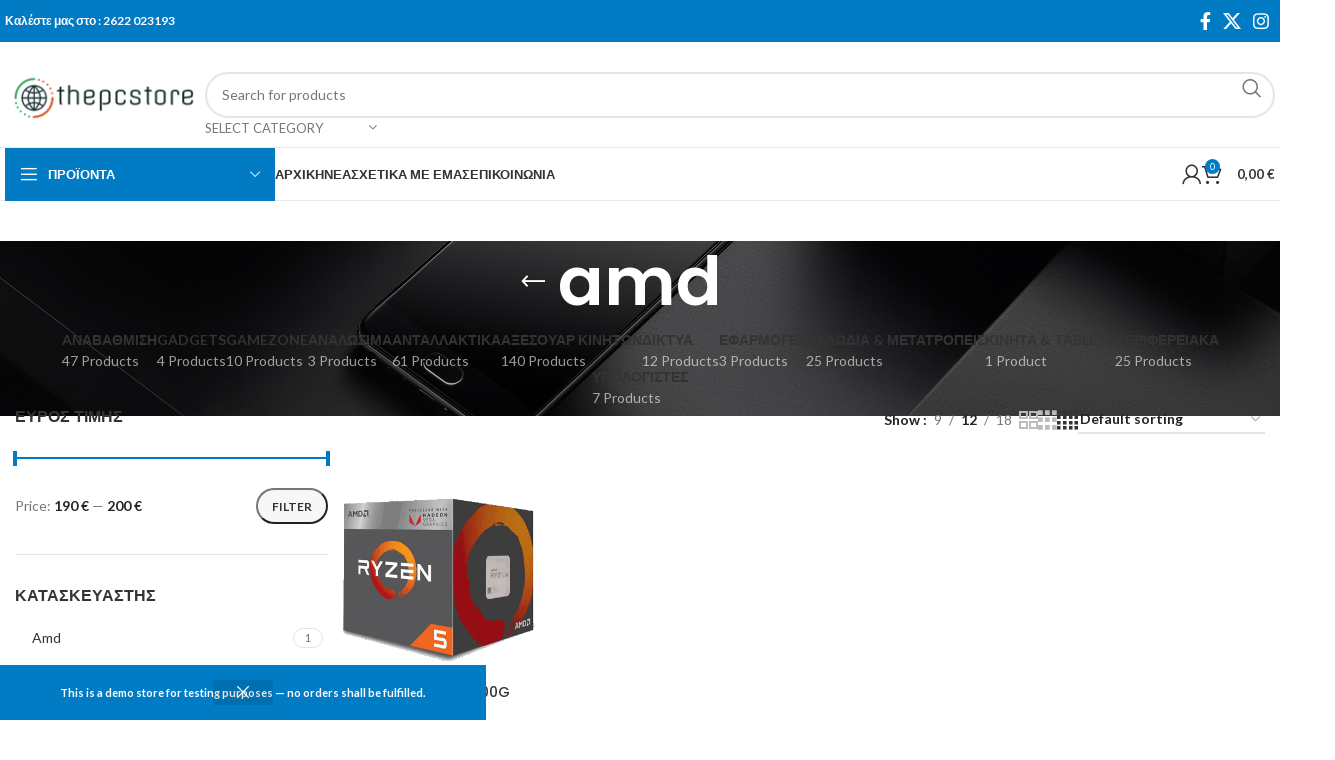

--- FILE ---
content_type: text/html; charset=UTF-8
request_url: https://www.thepcstore.gr/product-tag/amd/
body_size: 34434
content:
<!DOCTYPE html>
<html lang="el">
<head>
	<meta charset="UTF-8">
	<link rel="profile" href="https://gmpg.org/xfn/11">
	<link rel="pingback" href="https://www.thepcstore.gr/xmlrpc.php">

	<meta name='robots' content='index, follow, max-image-preview:large, max-snippet:-1, max-video-preview:-1' />

	<!-- This site is optimized with the Yoast SEO plugin v22.5 - https://yoast.com/wordpress/plugins/seo/ -->
	<title>amd Αρχεία - ThePcStore</title>
	<link rel="canonical" href="https://www.thepcstore.gr/product-tag/amd/" />
	<meta property="og:locale" content="el_GR" />
	<meta property="og:type" content="article" />
	<meta property="og:title" content="amd Αρχεία - ThePcStore" />
	<meta property="og:url" content="https://www.thepcstore.gr/product-tag/amd/" />
	<meta property="og:site_name" content="ThePcStore" />
	<meta name="twitter:card" content="summary_large_image" />
	<script type="application/ld+json" class="yoast-schema-graph">{"@context":"https://schema.org","@graph":[{"@type":"CollectionPage","@id":"https://www.thepcstore.gr/product-tag/amd/","url":"https://www.thepcstore.gr/product-tag/amd/","name":"amd Αρχεία - ThePcStore","isPartOf":{"@id":"https://www.thepcstore.gr/#website"},"primaryImageOfPage":{"@id":"https://www.thepcstore.gr/product-tag/amd/#primaryimage"},"image":{"@id":"https://www.thepcstore.gr/product-tag/amd/#primaryimage"},"thumbnailUrl":"https://www.thepcstore.gr/wp-content/uploads/2022/04/ryzen-5-2400g.gif","breadcrumb":{"@id":"https://www.thepcstore.gr/product-tag/amd/#breadcrumb"},"inLanguage":"el"},{"@type":"ImageObject","inLanguage":"el","@id":"https://www.thepcstore.gr/product-tag/amd/#primaryimage","url":"https://www.thepcstore.gr/wp-content/uploads/2022/04/ryzen-5-2400g.gif","contentUrl":"https://www.thepcstore.gr/wp-content/uploads/2022/04/ryzen-5-2400g.gif","width":400,"height":400,"caption":"ryzen-5-2400g"},{"@type":"BreadcrumbList","@id":"https://www.thepcstore.gr/product-tag/amd/#breadcrumb","itemListElement":[{"@type":"ListItem","position":1,"name":"Αρχική","item":"https://www.thepcstore.gr/"},{"@type":"ListItem","position":2,"name":"amd"}]},{"@type":"WebSite","@id":"https://www.thepcstore.gr/#website","url":"https://www.thepcstore.gr/","name":"ThePcStore","description":"Προιόντα τεχνολογίας στις καλύτερες τιμές.","publisher":{"@id":"https://www.thepcstore.gr/#organization"},"potentialAction":[{"@type":"SearchAction","target":{"@type":"EntryPoint","urlTemplate":"https://www.thepcstore.gr/?s={search_term_string}"},"query-input":"required name=search_term_string"}],"inLanguage":"el"},{"@type":"Organization","@id":"https://www.thepcstore.gr/#organization","name":"thepcstore","url":"https://www.thepcstore.gr/","logo":{"@type":"ImageObject","inLanguage":"el","@id":"https://www.thepcstore.gr/#/schema/logo/image/","url":"https://www.thepcstore.gr/wp-content/uploads/2022/10/logo-new.gif","contentUrl":"https://www.thepcstore.gr/wp-content/uploads/2022/10/logo-new.gif","width":202,"height":60,"caption":"thepcstore"},"image":{"@id":"https://www.thepcstore.gr/#/schema/logo/image/"},"sameAs":["https://www.facebook.com/profile.php?id=100057542975041","https://www.instagram.com/pcstoreamaliada/"]}]}</script>
	<!-- / Yoast SEO plugin. -->


<link rel='dns-prefetch' href='//fonts.googleapis.com' />
<link rel="alternate" type="application/rss+xml" title="Ροή RSS &raquo; ThePcStore" href="https://www.thepcstore.gr/feed/" />
<link rel="alternate" type="application/rss+xml" title="Ροή Σχολίων &raquo; ThePcStore" href="https://www.thepcstore.gr/comments/feed/" />
<link rel="alternate" type="application/rss+xml" title="Ροή για ThePcStore &raquo; amd Tag" href="https://www.thepcstore.gr/product-tag/amd/feed/" />
<style id='wp-img-auto-sizes-contain-inline-css' type='text/css'>
img:is([sizes=auto i],[sizes^="auto," i]){contain-intrinsic-size:3000px 1500px}
/*# sourceURL=wp-img-auto-sizes-contain-inline-css */
</style>
<style id='woocommerce-inline-inline-css' type='text/css'>
.woocommerce form .form-row .required { visibility: visible; }
/*# sourceURL=woocommerce-inline-inline-css */
</style>
<link rel='stylesheet' id='elementor-frontend-css' href='https://www.thepcstore.gr/wp-content/plugins/elementor/assets/css/frontend-lite.min.css?ver=3.21.1' type='text/css' media='all' />
<link rel='stylesheet' id='swiper-css' href='https://www.thepcstore.gr/wp-content/plugins/elementor/assets/lib/swiper/v8/css/swiper.min.css?ver=8.4.5' type='text/css' media='all' />
<link rel='stylesheet' id='elementor-post-3309-css' href='https://www.thepcstore.gr/wp-content/uploads/elementor/css/post-3309.css?ver=1713599809' type='text/css' media='all' />
<link rel='stylesheet' id='bootstrap-css' href='https://www.thepcstore.gr/wp-content/themes/woodmart/css/bootstrap-light.min.css?ver=7.5.1' type='text/css' media='all' />
<link rel='stylesheet' id='woodmart-style-css' href='https://www.thepcstore.gr/wp-content/themes/woodmart/css/parts/base.min.css?ver=7.5.1' type='text/css' media='all' />
<link rel='stylesheet' id='wd-widget-wd-recent-posts-css' href='https://www.thepcstore.gr/wp-content/themes/woodmart/css/parts/widget-wd-recent-posts.min.css?ver=7.5.1' type='text/css' media='all' />
<link rel='stylesheet' id='wd-widget-nav-css' href='https://www.thepcstore.gr/wp-content/themes/woodmart/css/parts/widget-nav.min.css?ver=7.5.1' type='text/css' media='all' />
<link rel='stylesheet' id='wd-widget-wd-layered-nav-css' href='https://www.thepcstore.gr/wp-content/themes/woodmart/css/parts/woo-widget-wd-layered-nav.min.css?ver=7.5.1' type='text/css' media='all' />
<link rel='stylesheet' id='wd-woo-mod-swatches-base-css' href='https://www.thepcstore.gr/wp-content/themes/woodmart/css/parts/woo-mod-swatches-base.min.css?ver=7.5.1' type='text/css' media='all' />
<link rel='stylesheet' id='wd-woo-mod-swatches-filter-css' href='https://www.thepcstore.gr/wp-content/themes/woodmart/css/parts/woo-mod-swatches-filter.min.css?ver=7.5.1' type='text/css' media='all' />
<link rel='stylesheet' id='wd-widget-layered-nav-stock-status-css' href='https://www.thepcstore.gr/wp-content/themes/woodmart/css/parts/woo-widget-layered-nav-stock-status.min.css?ver=7.5.1' type='text/css' media='all' />
<link rel='stylesheet' id='wd-widget-product-list-css' href='https://www.thepcstore.gr/wp-content/themes/woodmart/css/parts/woo-widget-product-list.min.css?ver=7.5.1' type='text/css' media='all' />
<link rel='stylesheet' id='wd-widget-slider-price-filter-css' href='https://www.thepcstore.gr/wp-content/themes/woodmart/css/parts/woo-widget-slider-price-filter.min.css?ver=7.5.1' type='text/css' media='all' />
<link rel='stylesheet' id='wd-lazy-loading-css' href='https://www.thepcstore.gr/wp-content/themes/woodmart/css/parts/opt-lazy-load.min.css?ver=7.5.1' type='text/css' media='all' />
<link rel='stylesheet' id='wd-wpcf7-css' href='https://www.thepcstore.gr/wp-content/themes/woodmart/css/parts/int-wpcf7.min.css?ver=7.5.1' type='text/css' media='all' />
<link rel='stylesheet' id='wd-revolution-slider-css' href='https://www.thepcstore.gr/wp-content/themes/woodmart/css/parts/int-rev-slider.min.css?ver=7.5.1' type='text/css' media='all' />
<link rel='stylesheet' id='wd-elementor-base-css' href='https://www.thepcstore.gr/wp-content/themes/woodmart/css/parts/int-elem-base.min.css?ver=7.5.1' type='text/css' media='all' />
<link rel='stylesheet' id='wd-woocommerce-base-css' href='https://www.thepcstore.gr/wp-content/themes/woodmart/css/parts/woocommerce-base.min.css?ver=7.5.1' type='text/css' media='all' />
<link rel='stylesheet' id='wd-mod-star-rating-css' href='https://www.thepcstore.gr/wp-content/themes/woodmart/css/parts/mod-star-rating.min.css?ver=7.5.1' type='text/css' media='all' />
<link rel='stylesheet' id='wd-woo-el-track-order-css' href='https://www.thepcstore.gr/wp-content/themes/woodmart/css/parts/woo-el-track-order.min.css?ver=7.5.1' type='text/css' media='all' />
<link rel='stylesheet' id='wd-woocommerce-block-notices-css' href='https://www.thepcstore.gr/wp-content/themes/woodmart/css/parts/woo-mod-block-notices.min.css?ver=7.5.1' type='text/css' media='all' />
<link rel='stylesheet' id='wd-woo-opt-free-progress-bar-css' href='https://www.thepcstore.gr/wp-content/themes/woodmart/css/parts/woo-opt-free-progress-bar.min.css?ver=7.5.1' type='text/css' media='all' />
<link rel='stylesheet' id='wd-woo-mod-progress-bar-css' href='https://www.thepcstore.gr/wp-content/themes/woodmart/css/parts/woo-mod-progress-bar.min.css?ver=7.5.1' type='text/css' media='all' />
<link rel='stylesheet' id='wd-widget-active-filters-css' href='https://www.thepcstore.gr/wp-content/themes/woodmart/css/parts/woo-widget-active-filters.min.css?ver=7.5.1' type='text/css' media='all' />
<link rel='stylesheet' id='wd-woo-shop-predefined-css' href='https://www.thepcstore.gr/wp-content/themes/woodmart/css/parts/woo-shop-predefined.min.css?ver=7.5.1' type='text/css' media='all' />
<link rel='stylesheet' id='wd-shop-title-categories-css' href='https://www.thepcstore.gr/wp-content/themes/woodmart/css/parts/woo-categories-loop-nav.min.css?ver=7.5.1' type='text/css' media='all' />
<link rel='stylesheet' id='wd-woo-categories-loop-nav-mobile-accordion-css' href='https://www.thepcstore.gr/wp-content/themes/woodmart/css/parts/woo-categories-loop-nav-mobile-accordion.min.css?ver=7.5.1' type='text/css' media='all' />
<link rel='stylesheet' id='wd-woo-shop-el-products-per-page-css' href='https://www.thepcstore.gr/wp-content/themes/woodmart/css/parts/woo-shop-el-products-per-page.min.css?ver=7.5.1' type='text/css' media='all' />
<link rel='stylesheet' id='wd-woo-shop-page-title-css' href='https://www.thepcstore.gr/wp-content/themes/woodmart/css/parts/woo-shop-page-title.min.css?ver=7.5.1' type='text/css' media='all' />
<link rel='stylesheet' id='wd-woo-mod-shop-loop-head-css' href='https://www.thepcstore.gr/wp-content/themes/woodmart/css/parts/woo-mod-shop-loop-head.min.css?ver=7.5.1' type='text/css' media='all' />
<link rel='stylesheet' id='wd-woo-shop-el-order-by-css' href='https://www.thepcstore.gr/wp-content/themes/woodmart/css/parts/woo-shop-el-order-by.min.css?ver=7.5.1' type='text/css' media='all' />
<link rel='stylesheet' id='wd-woo-shop-el-products-view-css' href='https://www.thepcstore.gr/wp-content/themes/woodmart/css/parts/woo-shop-el-products-view.min.css?ver=7.5.1' type='text/css' media='all' />
<link rel='stylesheet' id='wd-woo-mod-shop-attributes-css' href='https://www.thepcstore.gr/wp-content/themes/woodmart/css/parts/woo-mod-shop-attributes.min.css?ver=7.5.1' type='text/css' media='all' />
<link rel='stylesheet' id='child-style-css' href='https://www.thepcstore.gr/wp-content/themes/woodmart-child/style.css?ver=7.5.1' type='text/css' media='all' />
<link rel='stylesheet' id='wd-header-base-css' href='https://www.thepcstore.gr/wp-content/themes/woodmart/css/parts/header-base.min.css?ver=7.5.1' type='text/css' media='all' />
<link rel='stylesheet' id='wd-mod-tools-css' href='https://www.thepcstore.gr/wp-content/themes/woodmart/css/parts/mod-tools.min.css?ver=7.5.1' type='text/css' media='all' />
<link rel='stylesheet' id='wd-header-elements-base-css' href='https://www.thepcstore.gr/wp-content/themes/woodmart/css/parts/header-el-base.min.css?ver=7.5.1' type='text/css' media='all' />
<link rel='stylesheet' id='wd-social-icons-css' href='https://www.thepcstore.gr/wp-content/themes/woodmart/css/parts/el-social-icons.min.css?ver=7.5.1' type='text/css' media='all' />
<link rel='stylesheet' id='wd-header-search-css' href='https://www.thepcstore.gr/wp-content/themes/woodmart/css/parts/header-el-search.min.css?ver=7.5.1' type='text/css' media='all' />
<link rel='stylesheet' id='wd-header-search-form-css' href='https://www.thepcstore.gr/wp-content/themes/woodmart/css/parts/header-el-search-form.min.css?ver=7.5.1' type='text/css' media='all' />
<link rel='stylesheet' id='wd-wd-search-results-css' href='https://www.thepcstore.gr/wp-content/themes/woodmart/css/parts/wd-search-results.min.css?ver=7.5.1' type='text/css' media='all' />
<link rel='stylesheet' id='wd-wd-search-form-css' href='https://www.thepcstore.gr/wp-content/themes/woodmart/css/parts/wd-search-form.min.css?ver=7.5.1' type='text/css' media='all' />
<link rel='stylesheet' id='wd-wd-search-cat-css' href='https://www.thepcstore.gr/wp-content/themes/woodmart/css/parts/wd-search-cat.min.css?ver=7.5.1' type='text/css' media='all' />
<link rel='stylesheet' id='wd-header-mobile-nav-dropdown-css' href='https://www.thepcstore.gr/wp-content/themes/woodmart/css/parts/header-el-mobile-nav-dropdown.min.css?ver=7.5.1' type='text/css' media='all' />
<link rel='stylesheet' id='wd-header-cart-side-css' href='https://www.thepcstore.gr/wp-content/themes/woodmart/css/parts/header-el-cart-side.min.css?ver=7.5.1' type='text/css' media='all' />
<link rel='stylesheet' id='wd-header-cart-css' href='https://www.thepcstore.gr/wp-content/themes/woodmart/css/parts/header-el-cart.min.css?ver=7.5.1' type='text/css' media='all' />
<link rel='stylesheet' id='wd-widget-shopping-cart-css' href='https://www.thepcstore.gr/wp-content/themes/woodmart/css/parts/woo-widget-shopping-cart.min.css?ver=7.5.1' type='text/css' media='all' />
<link rel='stylesheet' id='wd-header-categories-nav-css' href='https://www.thepcstore.gr/wp-content/themes/woodmart/css/parts/header-el-category-nav.min.css?ver=7.5.1' type='text/css' media='all' />
<link rel='stylesheet' id='wd-mod-nav-vertical-css' href='https://www.thepcstore.gr/wp-content/themes/woodmart/css/parts/mod-nav-vertical.min.css?ver=7.5.1' type='text/css' media='all' />
<link rel='stylesheet' id='wd-mod-nav-vertical-design-default-css' href='https://www.thepcstore.gr/wp-content/themes/woodmart/css/parts/mod-nav-vertical-design-default.min.css?ver=7.5.1' type='text/css' media='all' />
<link rel='stylesheet' id='wd-woo-mod-login-form-css' href='https://www.thepcstore.gr/wp-content/themes/woodmart/css/parts/woo-mod-login-form.min.css?ver=7.5.1' type='text/css' media='all' />
<link rel='stylesheet' id='wd-header-my-account-css' href='https://www.thepcstore.gr/wp-content/themes/woodmart/css/parts/header-el-my-account.min.css?ver=7.5.1' type='text/css' media='all' />
<link rel='stylesheet' id='wd-page-title-css' href='https://www.thepcstore.gr/wp-content/themes/woodmart/css/parts/page-title.min.css?ver=7.5.1' type='text/css' media='all' />
<link rel='stylesheet' id='wd-off-canvas-sidebar-css' href='https://www.thepcstore.gr/wp-content/themes/woodmart/css/parts/opt-off-canvas-sidebar.min.css?ver=7.5.1' type='text/css' media='all' />
<link rel='stylesheet' id='wd-woo-mod-swatches-style-1-css' href='https://www.thepcstore.gr/wp-content/themes/woodmart/css/parts/woo-mod-swatches-style-1.min.css?ver=7.5.1' type='text/css' media='all' />
<link rel='stylesheet' id='wd-woo-mod-swatches-style-4-css' href='https://www.thepcstore.gr/wp-content/themes/woodmart/css/parts/woo-mod-swatches-style-4.min.css?ver=7.5.1' type='text/css' media='all' />
<link rel='stylesheet' id='wd-shop-filter-area-css' href='https://www.thepcstore.gr/wp-content/themes/woodmart/css/parts/woo-shop-el-filters-area.min.css?ver=7.5.1' type='text/css' media='all' />
<link rel='stylesheet' id='wd-product-loop-css' href='https://www.thepcstore.gr/wp-content/themes/woodmart/css/parts/woo-product-loop.min.css?ver=7.5.1' type='text/css' media='all' />
<link rel='stylesheet' id='wd-product-loop-base-css' href='https://www.thepcstore.gr/wp-content/themes/woodmart/css/parts/woo-product-loop-base.min.css?ver=7.5.1' type='text/css' media='all' />
<link rel='stylesheet' id='wd-woo-mod-add-btn-replace-css' href='https://www.thepcstore.gr/wp-content/themes/woodmart/css/parts/woo-mod-add-btn-replace.min.css?ver=7.5.1' type='text/css' media='all' />
<link rel='stylesheet' id='wd-mod-more-description-css' href='https://www.thepcstore.gr/wp-content/themes/woodmart/css/parts/mod-more-description.min.css?ver=7.5.1' type='text/css' media='all' />
<link rel='stylesheet' id='wd-categories-loop-css' href='https://www.thepcstore.gr/wp-content/themes/woodmart/css/parts/woo-categories-loop-old.min.css?ver=7.5.1' type='text/css' media='all' />
<link rel='stylesheet' id='wd-sticky-loader-css' href='https://www.thepcstore.gr/wp-content/themes/woodmart/css/parts/mod-sticky-loader.min.css?ver=7.5.1' type='text/css' media='all' />
<link rel='stylesheet' id='wd-mfp-popup-css' href='https://www.thepcstore.gr/wp-content/themes/woodmart/css/parts/lib-magnific-popup.min.css?ver=7.5.1' type='text/css' media='all' />
<link rel='stylesheet' id='wd-widget-collapse-css' href='https://www.thepcstore.gr/wp-content/themes/woodmart/css/parts/opt-widget-collapse.min.css?ver=7.5.1' type='text/css' media='all' />
<link rel='stylesheet' id='wd-footer-base-css' href='https://www.thepcstore.gr/wp-content/themes/woodmart/css/parts/footer-base.min.css?ver=7.5.1' type='text/css' media='all' />
<link rel='stylesheet' id='wd-swiper-css' href='https://www.thepcstore.gr/wp-content/themes/woodmart/css/parts/lib-swiper.min.css?ver=7.5.1' type='text/css' media='all' />
<link rel='stylesheet' id='wd-brands-css' href='https://www.thepcstore.gr/wp-content/themes/woodmart/css/parts/el-brand.min.css?ver=7.5.1' type='text/css' media='all' />
<link rel='stylesheet' id='wd-text-block-css' href='https://www.thepcstore.gr/wp-content/themes/woodmart/css/parts/el-text-block.min.css?ver=7.5.1' type='text/css' media='all' />
<link rel='stylesheet' id='wd-list-css' href='https://www.thepcstore.gr/wp-content/themes/woodmart/css/parts/el-list.min.css?ver=7.5.1' type='text/css' media='all' />
<link rel='stylesheet' id='wd-scroll-top-css' href='https://www.thepcstore.gr/wp-content/themes/woodmart/css/parts/opt-scrolltotop.min.css?ver=7.5.1' type='text/css' media='all' />
<link rel='stylesheet' id='wd-header-my-account-sidebar-css' href='https://www.thepcstore.gr/wp-content/themes/woodmart/css/parts/header-el-my-account-sidebar.min.css?ver=7.5.1' type='text/css' media='all' />
<link rel='stylesheet' id='wd-cookies-popup-css' href='https://www.thepcstore.gr/wp-content/themes/woodmart/css/parts/opt-cookies.min.css?ver=7.5.1' type='text/css' media='all' />
<link rel='stylesheet' id='wd-woo-opt-demo-store-css' href='https://www.thepcstore.gr/wp-content/themes/woodmart/css/parts/woo-opt-demo-store.min.css?ver=7.5.1' type='text/css' media='all' />
<link rel='stylesheet' id='wd-bottom-toolbar-css' href='https://www.thepcstore.gr/wp-content/themes/woodmart/css/parts/opt-bottom-toolbar.min.css?ver=7.5.1' type='text/css' media='all' />
<link rel='stylesheet' id='wd-mod-sticky-sidebar-opener-css' href='https://www.thepcstore.gr/wp-content/themes/woodmart/css/parts/mod-sticky-sidebar-opener.min.css?ver=7.5.1' type='text/css' media='all' />
<link rel='stylesheet' id='xts-google-fonts-css' href='https://fonts.googleapis.com/css?family=Lato%3A400%2C700%7CPoppins%3A400%2C600%2C500%2C700&#038;display=swap&#038;ver=7.5.1' type='text/css' media='all' />
<link rel='stylesheet' id='google-fonts-1-css' href='https://fonts.googleapis.com/css?family=Roboto%3A100%2C100italic%2C200%2C200italic%2C300%2C300italic%2C400%2C400italic%2C500%2C500italic%2C600%2C600italic%2C700%2C700italic%2C800%2C800italic%2C900%2C900italic%7CRoboto+Slab%3A100%2C100italic%2C200%2C200italic%2C300%2C300italic%2C400%2C400italic%2C500%2C500italic%2C600%2C600italic%2C700%2C700italic%2C800%2C800italic%2C900%2C900italic&#038;display=auto&#038;subset=greek&#038;ver=6.9' type='text/css' media='all' />
<link rel="preconnect" href="https://fonts.gstatic.com/" crossorigin><script type="text/javascript" src="https://www.thepcstore.gr/wp-includes/js/jquery/jquery.min.js?ver=3.7.1" id="jquery-core-js"></script>
<script type="text/javascript" src="https://www.thepcstore.gr/wp-content/plugins/woocommerce/assets/js/jquery-blockui/jquery.blockUI.min.js?ver=2.7.0-wc.8.8.6" id="jquery-blockui-js" defer="defer" data-wp-strategy="defer"></script>
<script type="text/javascript" id="wc-add-to-cart-js-extra">
/* <![CDATA[ */
var wc_add_to_cart_params = {"ajax_url":"/wp-admin/admin-ajax.php","wc_ajax_url":"/?wc-ajax=%%endpoint%%","i18n_view_cart":"View cart","cart_url":"https://www.thepcstore.gr/cart/","is_cart":"","cart_redirect_after_add":"no"};
//# sourceURL=wc-add-to-cart-js-extra
/* ]]> */
</script>
<script type="text/javascript" src="https://www.thepcstore.gr/wp-content/plugins/woocommerce/assets/js/frontend/add-to-cart.min.js?ver=8.8.6" id="wc-add-to-cart-js" defer="defer" data-wp-strategy="defer"></script>
<script type="text/javascript" src="https://www.thepcstore.gr/wp-content/plugins/woocommerce/assets/js/js-cookie/js.cookie.min.js?ver=2.1.4-wc.8.8.6" id="js-cookie-js" defer="defer" data-wp-strategy="defer"></script>
<script type="text/javascript" id="woocommerce-js-extra">
/* <![CDATA[ */
var woocommerce_params = {"ajax_url":"/wp-admin/admin-ajax.php","wc_ajax_url":"/?wc-ajax=%%endpoint%%"};
//# sourceURL=woocommerce-js-extra
/* ]]> */
</script>
<script type="text/javascript" src="https://www.thepcstore.gr/wp-content/plugins/woocommerce/assets/js/frontend/woocommerce.min.js?ver=8.8.6" id="woocommerce-js" defer="defer" data-wp-strategy="defer"></script>
<script type="text/javascript" src="https://www.thepcstore.gr/wp-content/themes/woodmart/js/libs/device.min.js?ver=7.5.1" id="wd-device-library-js"></script>
<script type="text/javascript" src="https://www.thepcstore.gr/wp-content/themes/woodmart/js/scripts/global/scrollBar.min.js?ver=7.5.1" id="wd-scrollbar-js"></script>
<link rel="https://api.w.org/" href="https://www.thepcstore.gr/wp-json/" /><link rel="alternate" title="JSON" type="application/json" href="https://www.thepcstore.gr/wp-json/wp/v2/product_tag/172" /><link rel="EditURI" type="application/rsd+xml" title="RSD" href="https://www.thepcstore.gr/xmlrpc.php?rsd" />
<meta name="generator" content="WordPress 6.9" />
<meta name="generator" content="WooCommerce 8.8.6" />
					<meta name="viewport" content="width=device-width, initial-scale=1.0, maximum-scale=1.0, user-scalable=no">
										<noscript><style>.woocommerce-product-gallery{ opacity: 1 !important; }</style></noscript>
	<meta name="generator" content="Elementor 3.21.1; features: e_optimized_assets_loading, e_optimized_css_loading, e_font_icon_svg, additional_custom_breakpoints; settings: css_print_method-external, google_font-enabled, font_display-auto">
<meta name="generator" content="Powered by Slider Revolution 6.5.31 - responsive, Mobile-Friendly Slider Plugin for WordPress with comfortable drag and drop interface." />
<link rel="icon" href="https://www.thepcstore.gr/wp-content/uploads/2022/02/cropped-favicon-32x32.png" sizes="32x32" />
<link rel="icon" href="https://www.thepcstore.gr/wp-content/uploads/2022/02/cropped-favicon-192x192.png" sizes="192x192" />
<link rel="apple-touch-icon" href="https://www.thepcstore.gr/wp-content/uploads/2022/02/cropped-favicon-180x180.png" />
<meta name="msapplication-TileImage" content="https://www.thepcstore.gr/wp-content/uploads/2022/02/cropped-favicon-270x270.png" />
<script>function setREVStartSize(e){
			//window.requestAnimationFrame(function() {
				window.RSIW = window.RSIW===undefined ? window.innerWidth : window.RSIW;
				window.RSIH = window.RSIH===undefined ? window.innerHeight : window.RSIH;
				try {
					var pw = document.getElementById(e.c).parentNode.offsetWidth,
						newh;
					pw = pw===0 || isNaN(pw) || (e.l=="fullwidth" || e.layout=="fullwidth") ? window.RSIW : pw;
					e.tabw = e.tabw===undefined ? 0 : parseInt(e.tabw);
					e.thumbw = e.thumbw===undefined ? 0 : parseInt(e.thumbw);
					e.tabh = e.tabh===undefined ? 0 : parseInt(e.tabh);
					e.thumbh = e.thumbh===undefined ? 0 : parseInt(e.thumbh);
					e.tabhide = e.tabhide===undefined ? 0 : parseInt(e.tabhide);
					e.thumbhide = e.thumbhide===undefined ? 0 : parseInt(e.thumbhide);
					e.mh = e.mh===undefined || e.mh=="" || e.mh==="auto" ? 0 : parseInt(e.mh,0);
					if(e.layout==="fullscreen" || e.l==="fullscreen")
						newh = Math.max(e.mh,window.RSIH);
					else{
						e.gw = Array.isArray(e.gw) ? e.gw : [e.gw];
						for (var i in e.rl) if (e.gw[i]===undefined || e.gw[i]===0) e.gw[i] = e.gw[i-1];
						e.gh = e.el===undefined || e.el==="" || (Array.isArray(e.el) && e.el.length==0)? e.gh : e.el;
						e.gh = Array.isArray(e.gh) ? e.gh : [e.gh];
						for (var i in e.rl) if (e.gh[i]===undefined || e.gh[i]===0) e.gh[i] = e.gh[i-1];
											
						var nl = new Array(e.rl.length),
							ix = 0,
							sl;
						e.tabw = e.tabhide>=pw ? 0 : e.tabw;
						e.thumbw = e.thumbhide>=pw ? 0 : e.thumbw;
						e.tabh = e.tabhide>=pw ? 0 : e.tabh;
						e.thumbh = e.thumbhide>=pw ? 0 : e.thumbh;
						for (var i in e.rl) nl[i] = e.rl[i]<window.RSIW ? 0 : e.rl[i];
						sl = nl[0];
						for (var i in nl) if (sl>nl[i] && nl[i]>0) { sl = nl[i]; ix=i;}
						var m = pw>(e.gw[ix]+e.tabw+e.thumbw) ? 1 : (pw-(e.tabw+e.thumbw)) / (e.gw[ix]);
						newh =  (e.gh[ix] * m) + (e.tabh + e.thumbh);
					}
					var el = document.getElementById(e.c);
					if (el!==null && el) el.style.height = newh+"px";
					el = document.getElementById(e.c+"_wrapper");
					if (el!==null && el) {
						el.style.height = newh+"px";
						el.style.display = "block";
					}
				} catch(e){
					console.log("Failure at Presize of Slider:" + e)
				}
			//});
		  };</script>
<style>
		
		</style>			<style id="wd-style-header_516727-css" data-type="wd-style-header_516727">
				:root{
	--wd-top-bar-h: 42px;
	--wd-top-bar-sm-h: 38px;
	--wd-top-bar-sticky-h: .00001px;
	--wd-top-bar-brd-w: .00001px;

	--wd-header-general-h: 105px;
	--wd-header-general-sm-h: 60px;
	--wd-header-general-sticky-h: .00001px;
	--wd-header-general-brd-w: 1px;

	--wd-header-bottom-h: 52px;
	--wd-header-bottom-sm-h: .00001px;
	--wd-header-bottom-sticky-h: .00001px;
	--wd-header-bottom-brd-w: 1px;

	--wd-header-clone-h: 60px;

	--wd-header-brd-w: calc(var(--wd-top-bar-brd-w) + var(--wd-header-general-brd-w) + var(--wd-header-bottom-brd-w));
	--wd-header-h: calc(var(--wd-top-bar-h) + var(--wd-header-general-h) + var(--wd-header-bottom-h) + var(--wd-header-brd-w));
	--wd-header-sticky-h: calc(var(--wd-top-bar-sticky-h) + var(--wd-header-general-sticky-h) + var(--wd-header-bottom-sticky-h) + var(--wd-header-clone-h) + var(--wd-header-brd-w));
	--wd-header-sm-h: calc(var(--wd-top-bar-sm-h) + var(--wd-header-general-sm-h) + var(--wd-header-bottom-sm-h) + var(--wd-header-brd-w));
}

.whb-top-bar .wd-dropdown {
	margin-top: 1px;
}

.whb-top-bar .wd-dropdown:after {
	height: 11px;
}




:root:has(.whb-general-header.whb-border-boxed) {
	--wd-header-general-brd-w: .00001px;
}

@media (max-width: 1024px) {
:root:has(.whb-general-header.whb-hidden-mobile) {
	--wd-header-general-brd-w: .00001px;
}
}

:root:has(.whb-header-bottom.whb-border-boxed) {
	--wd-header-bottom-brd-w: .00001px;
}

@media (max-width: 1024px) {
:root:has(.whb-header-bottom.whb-hidden-mobile) {
	--wd-header-bottom-brd-w: .00001px;
}
}

.whb-header-bottom .wd-dropdown {
	margin-top: 6px;
}

.whb-header-bottom .wd-dropdown:after {
	height: 16px;
}


.whb-clone.whb-sticked .wd-dropdown:not(.sub-sub-menu) {
	margin-top: 10px;
}

.whb-clone.whb-sticked .wd-dropdown:not(.sub-sub-menu):after {
	height: 20px;
}

		
.whb-top-bar {
	background-color: rgba(0, 123, 196, 1);
}

.whb-9x1ytaxq7aphtb3npidp .searchform {
	--wd-form-height: 46px;
}
.whb-general-header {
	border-color: rgba(232, 232, 232, 1);border-bottom-width: 1px;border-bottom-style: solid;
}
.whb-wjlcubfdmlq3d7jvmt23 .menu-opener { background-color: rgba(0, 123, 196, 1); }
.whb-header-bottom {
	border-color: rgba(232, 232, 232, 1);border-bottom-width: 1px;border-bottom-style: solid;
}
			</style>
						<style id="wd-style-theme_settings_default-css" data-type="wd-style-theme_settings_default">
				@font-face {
	font-weight: normal;
	font-style: normal;
	font-family: "woodmart-font";
	src: url("//www.thepcstore.gr/wp-content/themes/woodmart/fonts/woodmart-font-1-400.woff2?v=7.5.1") format("woff2");
	font-display:swap;
}

:root {
	--wd-text-font: "Lato", Arial, Helvetica, sans-serif;
	--wd-text-font-weight: 400;
	--wd-text-color: #777777;
	--wd-text-font-size: 14px;
	--wd-title-font: "Poppins", Arial, Helvetica, sans-serif;
	--wd-title-font-weight: 600;
	--wd-title-color: #242424;
	--wd-entities-title-font: "Poppins", Arial, Helvetica, sans-serif;
	--wd-entities-title-font-weight: 500;
	--wd-entities-title-color: #333333;
	--wd-entities-title-color-hover: rgb(51 51 51 / 65%);
	--wd-alternative-font: "Lato", Arial, Helvetica, sans-serif;
	--wd-widget-title-font: "Poppins", Arial, Helvetica, sans-serif;
	--wd-widget-title-font-weight: 600;
	--wd-widget-title-transform: uppercase;
	--wd-widget-title-color: #333;
	--wd-widget-title-font-size: 16px;
	--wd-header-el-font: "Lato", Arial, Helvetica, sans-serif;
	--wd-header-el-font-weight: 700;
	--wd-header-el-transform: uppercase;
	--wd-header-el-font-size: 13px;
	--wd-primary-color: rgb(0,123,196);
	--wd-alternative-color: #fbbc34;
	--wd-link-color: #333333;
	--wd-link-color-hover: #242424;
	--btn-default-bgcolor: #f7f7f7;
	--btn-default-bgcolor-hover: #efefef;
	--btn-accented-bgcolor: rgb(0,123,196);
	--btn-accented-bgcolor-hover: rgb(0,106,169);
	--wd-form-brd-width: 2px;
	--notices-success-bg: #459647;
	--notices-success-color: #fff;
	--notices-warning-bg: #E0B252;
	--notices-warning-color: #fff;
}
.woodmart-woocommerce-layered-nav .wd-scroll-content {
	max-height: 223px;
}
.wd-popup.wd-age-verify {
	--wd-popup-width: 500px;
}
.wd-popup.wd-promo-popup {
	background-color: #111111;
	background-image: url(https://www.thepcstore.gr/wp-content/uploads/2021/08/promo-popup.jpg);
	background-repeat: no-repeat;
	background-size: cover;
	background-position: center center;
	--wd-popup-width: 800px;
}
.page-title-default {
	background-color: #0a0a0a;
	background-image: url(https://www.thepcstore.gr/wp-content/uploads/2021/10/electronics-page-title.jpg);
	background-size: cover;
	background-position: center center;
}
.footer-container {
	background-color: rgb(10,10,10);
	background-image: none;
}
.wd-popup.popup-quick-view {
	--wd-popup-width: 920px;
}
:root{
--wd-container-w: 1350px;
--wd-form-brd-radius: 35px;
--btn-default-color: #333;
--btn-default-color-hover: #333;
--btn-accented-color: #fff;
--btn-accented-color-hover: #fff;
--btn-default-brd-radius: 35px;
--btn-default-box-shadow: none;
--btn-default-box-shadow-hover: none;
--btn-accented-brd-radius: 35px;
--btn-accented-box-shadow: none;
--btn-accented-box-shadow-hover: none;
--wd-brd-radius: 0px;
}

@media (min-width: 1367px) {
.platform-Windows .wd-section-stretch > .elementor-container {
margin-left: auto;
margin-right: auto;
}
}

@media (min-width: 1350px) {
html:not(.platform-Windows) .wd-section-stretch > .elementor-container {
margin-left: auto;
margin-right: auto;
}
}


			</style>
			<style id='wp-block-image-inline-css' type='text/css'>
.wp-block-image>a,.wp-block-image>figure>a{display:inline-block}.wp-block-image img{box-sizing:border-box;height:auto;max-width:100%;vertical-align:bottom}@media not (prefers-reduced-motion){.wp-block-image img.hide{visibility:hidden}.wp-block-image img.show{animation:show-content-image .4s}}.wp-block-image[style*=border-radius] img,.wp-block-image[style*=border-radius]>a{border-radius:inherit}.wp-block-image.has-custom-border img{box-sizing:border-box}.wp-block-image.aligncenter{text-align:center}.wp-block-image.alignfull>a,.wp-block-image.alignwide>a{width:100%}.wp-block-image.alignfull img,.wp-block-image.alignwide img{height:auto;width:100%}.wp-block-image .aligncenter,.wp-block-image .alignleft,.wp-block-image .alignright,.wp-block-image.aligncenter,.wp-block-image.alignleft,.wp-block-image.alignright{display:table}.wp-block-image .aligncenter>figcaption,.wp-block-image .alignleft>figcaption,.wp-block-image .alignright>figcaption,.wp-block-image.aligncenter>figcaption,.wp-block-image.alignleft>figcaption,.wp-block-image.alignright>figcaption{caption-side:bottom;display:table-caption}.wp-block-image .alignleft{float:left;margin:.5em 1em .5em 0}.wp-block-image .alignright{float:right;margin:.5em 0 .5em 1em}.wp-block-image .aligncenter{margin-left:auto;margin-right:auto}.wp-block-image :where(figcaption){margin-bottom:1em;margin-top:.5em}.wp-block-image.is-style-circle-mask img{border-radius:9999px}@supports ((-webkit-mask-image:none) or (mask-image:none)) or (-webkit-mask-image:none){.wp-block-image.is-style-circle-mask img{border-radius:0;-webkit-mask-image:url('data:image/svg+xml;utf8,<svg viewBox="0 0 100 100" xmlns="http://www.w3.org/2000/svg"><circle cx="50" cy="50" r="50"/></svg>');mask-image:url('data:image/svg+xml;utf8,<svg viewBox="0 0 100 100" xmlns="http://www.w3.org/2000/svg"><circle cx="50" cy="50" r="50"/></svg>');mask-mode:alpha;-webkit-mask-position:center;mask-position:center;-webkit-mask-repeat:no-repeat;mask-repeat:no-repeat;-webkit-mask-size:contain;mask-size:contain}}:root :where(.wp-block-image.is-style-rounded img,.wp-block-image .is-style-rounded img){border-radius:9999px}.wp-block-image figure{margin:0}.wp-lightbox-container{display:flex;flex-direction:column;position:relative}.wp-lightbox-container img{cursor:zoom-in}.wp-lightbox-container img:hover+button{opacity:1}.wp-lightbox-container button{align-items:center;backdrop-filter:blur(16px) saturate(180%);background-color:#5a5a5a40;border:none;border-radius:4px;cursor:zoom-in;display:flex;height:20px;justify-content:center;opacity:0;padding:0;position:absolute;right:16px;text-align:center;top:16px;width:20px;z-index:100}@media not (prefers-reduced-motion){.wp-lightbox-container button{transition:opacity .2s ease}}.wp-lightbox-container button:focus-visible{outline:3px auto #5a5a5a40;outline:3px auto -webkit-focus-ring-color;outline-offset:3px}.wp-lightbox-container button:hover{cursor:pointer;opacity:1}.wp-lightbox-container button:focus{opacity:1}.wp-lightbox-container button:focus,.wp-lightbox-container button:hover,.wp-lightbox-container button:not(:hover):not(:active):not(.has-background){background-color:#5a5a5a40;border:none}.wp-lightbox-overlay{box-sizing:border-box;cursor:zoom-out;height:100vh;left:0;overflow:hidden;position:fixed;top:0;visibility:hidden;width:100%;z-index:100000}.wp-lightbox-overlay .close-button{align-items:center;cursor:pointer;display:flex;justify-content:center;min-height:40px;min-width:40px;padding:0;position:absolute;right:calc(env(safe-area-inset-right) + 16px);top:calc(env(safe-area-inset-top) + 16px);z-index:5000000}.wp-lightbox-overlay .close-button:focus,.wp-lightbox-overlay .close-button:hover,.wp-lightbox-overlay .close-button:not(:hover):not(:active):not(.has-background){background:none;border:none}.wp-lightbox-overlay .lightbox-image-container{height:var(--wp--lightbox-container-height);left:50%;overflow:hidden;position:absolute;top:50%;transform:translate(-50%,-50%);transform-origin:top left;width:var(--wp--lightbox-container-width);z-index:9999999999}.wp-lightbox-overlay .wp-block-image{align-items:center;box-sizing:border-box;display:flex;height:100%;justify-content:center;margin:0;position:relative;transform-origin:0 0;width:100%;z-index:3000000}.wp-lightbox-overlay .wp-block-image img{height:var(--wp--lightbox-image-height);min-height:var(--wp--lightbox-image-height);min-width:var(--wp--lightbox-image-width);width:var(--wp--lightbox-image-width)}.wp-lightbox-overlay .wp-block-image figcaption{display:none}.wp-lightbox-overlay button{background:none;border:none}.wp-lightbox-overlay .scrim{background-color:#fff;height:100%;opacity:.9;position:absolute;width:100%;z-index:2000000}.wp-lightbox-overlay.active{visibility:visible}@media not (prefers-reduced-motion){.wp-lightbox-overlay.active{animation:turn-on-visibility .25s both}.wp-lightbox-overlay.active img{animation:turn-on-visibility .35s both}.wp-lightbox-overlay.show-closing-animation:not(.active){animation:turn-off-visibility .35s both}.wp-lightbox-overlay.show-closing-animation:not(.active) img{animation:turn-off-visibility .25s both}.wp-lightbox-overlay.zoom.active{animation:none;opacity:1;visibility:visible}.wp-lightbox-overlay.zoom.active .lightbox-image-container{animation:lightbox-zoom-in .4s}.wp-lightbox-overlay.zoom.active .lightbox-image-container img{animation:none}.wp-lightbox-overlay.zoom.active .scrim{animation:turn-on-visibility .4s forwards}.wp-lightbox-overlay.zoom.show-closing-animation:not(.active){animation:none}.wp-lightbox-overlay.zoom.show-closing-animation:not(.active) .lightbox-image-container{animation:lightbox-zoom-out .4s}.wp-lightbox-overlay.zoom.show-closing-animation:not(.active) .lightbox-image-container img{animation:none}.wp-lightbox-overlay.zoom.show-closing-animation:not(.active) .scrim{animation:turn-off-visibility .4s forwards}}@keyframes show-content-image{0%{visibility:hidden}99%{visibility:hidden}to{visibility:visible}}@keyframes turn-on-visibility{0%{opacity:0}to{opacity:1}}@keyframes turn-off-visibility{0%{opacity:1;visibility:visible}99%{opacity:0;visibility:visible}to{opacity:0;visibility:hidden}}@keyframes lightbox-zoom-in{0%{transform:translate(calc((-100vw + var(--wp--lightbox-scrollbar-width))/2 + var(--wp--lightbox-initial-left-position)),calc(-50vh + var(--wp--lightbox-initial-top-position))) scale(var(--wp--lightbox-scale))}to{transform:translate(-50%,-50%) scale(1)}}@keyframes lightbox-zoom-out{0%{transform:translate(-50%,-50%) scale(1);visibility:visible}99%{visibility:visible}to{transform:translate(calc((-100vw + var(--wp--lightbox-scrollbar-width))/2 + var(--wp--lightbox-initial-left-position)),calc(-50vh + var(--wp--lightbox-initial-top-position))) scale(var(--wp--lightbox-scale));visibility:hidden}}
/*# sourceURL=https://www.thepcstore.gr/wp-includes/blocks/image/style.min.css */
</style>
<style id='wp-block-paragraph-inline-css' type='text/css'>
.is-small-text{font-size:.875em}.is-regular-text{font-size:1em}.is-large-text{font-size:2.25em}.is-larger-text{font-size:3em}.has-drop-cap:not(:focus):first-letter{float:left;font-size:8.4em;font-style:normal;font-weight:100;line-height:.68;margin:.05em .1em 0 0;text-transform:uppercase}body.rtl .has-drop-cap:not(:focus):first-letter{float:none;margin-left:.1em}p.has-drop-cap.has-background{overflow:hidden}:root :where(p.has-background){padding:1.25em 2.375em}:where(p.has-text-color:not(.has-link-color)) a{color:inherit}p.has-text-align-left[style*="writing-mode:vertical-lr"],p.has-text-align-right[style*="writing-mode:vertical-rl"]{rotate:180deg}
/*# sourceURL=https://www.thepcstore.gr/wp-includes/blocks/paragraph/style.min.css */
</style>
<style id='global-styles-inline-css' type='text/css'>
:root{--wp--preset--aspect-ratio--square: 1;--wp--preset--aspect-ratio--4-3: 4/3;--wp--preset--aspect-ratio--3-4: 3/4;--wp--preset--aspect-ratio--3-2: 3/2;--wp--preset--aspect-ratio--2-3: 2/3;--wp--preset--aspect-ratio--16-9: 16/9;--wp--preset--aspect-ratio--9-16: 9/16;--wp--preset--color--black: #000000;--wp--preset--color--cyan-bluish-gray: #abb8c3;--wp--preset--color--white: #ffffff;--wp--preset--color--pale-pink: #f78da7;--wp--preset--color--vivid-red: #cf2e2e;--wp--preset--color--luminous-vivid-orange: #ff6900;--wp--preset--color--luminous-vivid-amber: #fcb900;--wp--preset--color--light-green-cyan: #7bdcb5;--wp--preset--color--vivid-green-cyan: #00d084;--wp--preset--color--pale-cyan-blue: #8ed1fc;--wp--preset--color--vivid-cyan-blue: #0693e3;--wp--preset--color--vivid-purple: #9b51e0;--wp--preset--gradient--vivid-cyan-blue-to-vivid-purple: linear-gradient(135deg,rgb(6,147,227) 0%,rgb(155,81,224) 100%);--wp--preset--gradient--light-green-cyan-to-vivid-green-cyan: linear-gradient(135deg,rgb(122,220,180) 0%,rgb(0,208,130) 100%);--wp--preset--gradient--luminous-vivid-amber-to-luminous-vivid-orange: linear-gradient(135deg,rgb(252,185,0) 0%,rgb(255,105,0) 100%);--wp--preset--gradient--luminous-vivid-orange-to-vivid-red: linear-gradient(135deg,rgb(255,105,0) 0%,rgb(207,46,46) 100%);--wp--preset--gradient--very-light-gray-to-cyan-bluish-gray: linear-gradient(135deg,rgb(238,238,238) 0%,rgb(169,184,195) 100%);--wp--preset--gradient--cool-to-warm-spectrum: linear-gradient(135deg,rgb(74,234,220) 0%,rgb(151,120,209) 20%,rgb(207,42,186) 40%,rgb(238,44,130) 60%,rgb(251,105,98) 80%,rgb(254,248,76) 100%);--wp--preset--gradient--blush-light-purple: linear-gradient(135deg,rgb(255,206,236) 0%,rgb(152,150,240) 100%);--wp--preset--gradient--blush-bordeaux: linear-gradient(135deg,rgb(254,205,165) 0%,rgb(254,45,45) 50%,rgb(107,0,62) 100%);--wp--preset--gradient--luminous-dusk: linear-gradient(135deg,rgb(255,203,112) 0%,rgb(199,81,192) 50%,rgb(65,88,208) 100%);--wp--preset--gradient--pale-ocean: linear-gradient(135deg,rgb(255,245,203) 0%,rgb(182,227,212) 50%,rgb(51,167,181) 100%);--wp--preset--gradient--electric-grass: linear-gradient(135deg,rgb(202,248,128) 0%,rgb(113,206,126) 100%);--wp--preset--gradient--midnight: linear-gradient(135deg,rgb(2,3,129) 0%,rgb(40,116,252) 100%);--wp--preset--font-size--small: 13px;--wp--preset--font-size--medium: 20px;--wp--preset--font-size--large: 36px;--wp--preset--font-size--x-large: 42px;--wp--preset--spacing--20: 0.44rem;--wp--preset--spacing--30: 0.67rem;--wp--preset--spacing--40: 1rem;--wp--preset--spacing--50: 1.5rem;--wp--preset--spacing--60: 2.25rem;--wp--preset--spacing--70: 3.38rem;--wp--preset--spacing--80: 5.06rem;--wp--preset--shadow--natural: 6px 6px 9px rgba(0, 0, 0, 0.2);--wp--preset--shadow--deep: 12px 12px 50px rgba(0, 0, 0, 0.4);--wp--preset--shadow--sharp: 6px 6px 0px rgba(0, 0, 0, 0.2);--wp--preset--shadow--outlined: 6px 6px 0px -3px rgb(255, 255, 255), 6px 6px rgb(0, 0, 0);--wp--preset--shadow--crisp: 6px 6px 0px rgb(0, 0, 0);}:where(.is-layout-flex){gap: 0.5em;}:where(.is-layout-grid){gap: 0.5em;}body .is-layout-flex{display: flex;}.is-layout-flex{flex-wrap: wrap;align-items: center;}.is-layout-flex > :is(*, div){margin: 0;}body .is-layout-grid{display: grid;}.is-layout-grid > :is(*, div){margin: 0;}:where(.wp-block-columns.is-layout-flex){gap: 2em;}:where(.wp-block-columns.is-layout-grid){gap: 2em;}:where(.wp-block-post-template.is-layout-flex){gap: 1.25em;}:where(.wp-block-post-template.is-layout-grid){gap: 1.25em;}.has-black-color{color: var(--wp--preset--color--black) !important;}.has-cyan-bluish-gray-color{color: var(--wp--preset--color--cyan-bluish-gray) !important;}.has-white-color{color: var(--wp--preset--color--white) !important;}.has-pale-pink-color{color: var(--wp--preset--color--pale-pink) !important;}.has-vivid-red-color{color: var(--wp--preset--color--vivid-red) !important;}.has-luminous-vivid-orange-color{color: var(--wp--preset--color--luminous-vivid-orange) !important;}.has-luminous-vivid-amber-color{color: var(--wp--preset--color--luminous-vivid-amber) !important;}.has-light-green-cyan-color{color: var(--wp--preset--color--light-green-cyan) !important;}.has-vivid-green-cyan-color{color: var(--wp--preset--color--vivid-green-cyan) !important;}.has-pale-cyan-blue-color{color: var(--wp--preset--color--pale-cyan-blue) !important;}.has-vivid-cyan-blue-color{color: var(--wp--preset--color--vivid-cyan-blue) !important;}.has-vivid-purple-color{color: var(--wp--preset--color--vivid-purple) !important;}.has-black-background-color{background-color: var(--wp--preset--color--black) !important;}.has-cyan-bluish-gray-background-color{background-color: var(--wp--preset--color--cyan-bluish-gray) !important;}.has-white-background-color{background-color: var(--wp--preset--color--white) !important;}.has-pale-pink-background-color{background-color: var(--wp--preset--color--pale-pink) !important;}.has-vivid-red-background-color{background-color: var(--wp--preset--color--vivid-red) !important;}.has-luminous-vivid-orange-background-color{background-color: var(--wp--preset--color--luminous-vivid-orange) !important;}.has-luminous-vivid-amber-background-color{background-color: var(--wp--preset--color--luminous-vivid-amber) !important;}.has-light-green-cyan-background-color{background-color: var(--wp--preset--color--light-green-cyan) !important;}.has-vivid-green-cyan-background-color{background-color: var(--wp--preset--color--vivid-green-cyan) !important;}.has-pale-cyan-blue-background-color{background-color: var(--wp--preset--color--pale-cyan-blue) !important;}.has-vivid-cyan-blue-background-color{background-color: var(--wp--preset--color--vivid-cyan-blue) !important;}.has-vivid-purple-background-color{background-color: var(--wp--preset--color--vivid-purple) !important;}.has-black-border-color{border-color: var(--wp--preset--color--black) !important;}.has-cyan-bluish-gray-border-color{border-color: var(--wp--preset--color--cyan-bluish-gray) !important;}.has-white-border-color{border-color: var(--wp--preset--color--white) !important;}.has-pale-pink-border-color{border-color: var(--wp--preset--color--pale-pink) !important;}.has-vivid-red-border-color{border-color: var(--wp--preset--color--vivid-red) !important;}.has-luminous-vivid-orange-border-color{border-color: var(--wp--preset--color--luminous-vivid-orange) !important;}.has-luminous-vivid-amber-border-color{border-color: var(--wp--preset--color--luminous-vivid-amber) !important;}.has-light-green-cyan-border-color{border-color: var(--wp--preset--color--light-green-cyan) !important;}.has-vivid-green-cyan-border-color{border-color: var(--wp--preset--color--vivid-green-cyan) !important;}.has-pale-cyan-blue-border-color{border-color: var(--wp--preset--color--pale-cyan-blue) !important;}.has-vivid-cyan-blue-border-color{border-color: var(--wp--preset--color--vivid-cyan-blue) !important;}.has-vivid-purple-border-color{border-color: var(--wp--preset--color--vivid-purple) !important;}.has-vivid-cyan-blue-to-vivid-purple-gradient-background{background: var(--wp--preset--gradient--vivid-cyan-blue-to-vivid-purple) !important;}.has-light-green-cyan-to-vivid-green-cyan-gradient-background{background: var(--wp--preset--gradient--light-green-cyan-to-vivid-green-cyan) !important;}.has-luminous-vivid-amber-to-luminous-vivid-orange-gradient-background{background: var(--wp--preset--gradient--luminous-vivid-amber-to-luminous-vivid-orange) !important;}.has-luminous-vivid-orange-to-vivid-red-gradient-background{background: var(--wp--preset--gradient--luminous-vivid-orange-to-vivid-red) !important;}.has-very-light-gray-to-cyan-bluish-gray-gradient-background{background: var(--wp--preset--gradient--very-light-gray-to-cyan-bluish-gray) !important;}.has-cool-to-warm-spectrum-gradient-background{background: var(--wp--preset--gradient--cool-to-warm-spectrum) !important;}.has-blush-light-purple-gradient-background{background: var(--wp--preset--gradient--blush-light-purple) !important;}.has-blush-bordeaux-gradient-background{background: var(--wp--preset--gradient--blush-bordeaux) !important;}.has-luminous-dusk-gradient-background{background: var(--wp--preset--gradient--luminous-dusk) !important;}.has-pale-ocean-gradient-background{background: var(--wp--preset--gradient--pale-ocean) !important;}.has-electric-grass-gradient-background{background: var(--wp--preset--gradient--electric-grass) !important;}.has-midnight-gradient-background{background: var(--wp--preset--gradient--midnight) !important;}.has-small-font-size{font-size: var(--wp--preset--font-size--small) !important;}.has-medium-font-size{font-size: var(--wp--preset--font-size--medium) !important;}.has-large-font-size{font-size: var(--wp--preset--font-size--large) !important;}.has-x-large-font-size{font-size: var(--wp--preset--font-size--x-large) !important;}
/*# sourceURL=global-styles-inline-css */
</style>
<link rel='stylesheet' id='dashicons-css' href='https://www.thepcstore.gr/wp-includes/css/dashicons.min.css?ver=6.9' type='text/css' media='all' />
<link rel='stylesheet' id='rs-plugin-settings-css' href='https://www.thepcstore.gr/wp-content/plugins/revslider/public/assets/css/rs6.css?ver=6.5.31' type='text/css' media='all' />
<style id='rs-plugin-settings-inline-css' type='text/css'>
#rs-demo-id {}
/*# sourceURL=rs-plugin-settings-inline-css */
</style>
</head>

<body class="archive tax-product_tag term-amd term-172 wp-theme-woodmart wp-child-theme-woodmart-child theme-woodmart woocommerce woocommerce-page woocommerce-demo-store woocommerce-no-js wrapper-custom  categories-accordion-on woodmart-archive-shop woodmart-ajax-shop-on offcanvas-sidebar-mobile offcanvas-sidebar-tablet sticky-toolbar-on elementor-default elementor-kit-3309">
			<script type="text/javascript" id="wd-flicker-fix">// Flicker fix.</script>	
	
	<div class="website-wrapper">
									<header class="whb-header whb-header_516727 whb-sticky-shadow whb-scroll-slide whb-sticky-clone whb-hide-on-scroll">
					<div class="whb-main-header">
	
<div class="whb-row whb-top-bar whb-not-sticky-row whb-with-bg whb-without-border whb-color-light whb-flex-flex-middle">
	<div class="container">
		<div class="whb-flex-row whb-top-bar-inner">
			<div class="whb-column whb-col-left whb-visible-lg">
	
<div class="wd-header-text set-cont-mb-s reset-last-child "><strong><span style="color: #ffffff;">Καλέστε μας στο : 2622 023193</span></strong></div>
</div>
<div class="whb-column whb-col-center whb-visible-lg whb-empty-column">
	</div>
<div class="whb-column whb-col-right whb-visible-lg">
	
			<div class=" wd-social-icons icons-design-default icons-size-default color-scheme-light social-follow social-form-circle text-center">

				
									<a rel="noopener noreferrer nofollow" href="https://www.facebook.com/profile.php?id=100057542975041" target="_blank" class=" wd-social-icon social-facebook" aria-label="Facebook social link">
						<span class="wd-icon"></span>
											</a>
				
									<a rel="noopener noreferrer nofollow" href="#" target="_blank" class=" wd-social-icon social-twitter" aria-label="X social link">
						<span class="wd-icon"></span>
											</a>
				
				
									<a rel="noopener noreferrer nofollow" href="https://www.instagram.com/pcstoreamaliada/" target="_blank" class=" wd-social-icon social-instagram" aria-label="Instagram social link">
						<span class="wd-icon"></span>
											</a>
				
				
				
				
				
				
				
				
				
				
				
				
				
				
								
								
				
				
								
				
			</div>

		</div>
<div class="whb-column whb-col-mobile whb-hidden-lg">
	
			<div class=" wd-social-icons icons-design-default icons-size-default color-scheme-light social-follow social-form-circle text-center">

				
									<a rel="noopener noreferrer nofollow" href="https://www.facebook.com/profile.php?id=100057542975041" target="_blank" class=" wd-social-icon social-facebook" aria-label="Facebook social link">
						<span class="wd-icon"></span>
											</a>
				
									<a rel="noopener noreferrer nofollow" href="#" target="_blank" class=" wd-social-icon social-twitter" aria-label="X social link">
						<span class="wd-icon"></span>
											</a>
				
				
									<a rel="noopener noreferrer nofollow" href="https://www.instagram.com/pcstoreamaliada/" target="_blank" class=" wd-social-icon social-instagram" aria-label="Instagram social link">
						<span class="wd-icon"></span>
											</a>
				
				
				
				
				
				
				
				
				
				
				
				
				
				
								
								
				
				
								
				
			</div>

		</div>
		</div>
	</div>
</div>

<div class="whb-row whb-general-header whb-not-sticky-row whb-without-bg whb-border-fullwidth whb-color-dark whb-flex-flex-middle">
	<div class="container">
		<div class="whb-flex-row whb-general-header-inner">
			<div class="whb-column whb-col-left whb-visible-lg">
	<div class="site-logo">
	<a href="https://www.thepcstore.gr/" class="wd-logo wd-main-logo" rel="home" aria-label="Site logo">
		<img width="202" height="60" src="https://www.thepcstore.gr/wp-content/uploads/2022/10/logo-new.gif" class="attachment-full size-full" alt="thepcstore logo new" style="max-width:200px;" decoding="async" />	</a>
	</div>
</div>
<div class="whb-column whb-col-center whb-visible-lg">
				<div class="wd-search-form wd-header-search-form wd-display-form whb-9x1ytaxq7aphtb3npidp">
				
				
				<form role="search" method="get" class="searchform  wd-with-cat wd-style-default wd-cat-style-bordered woodmart-ajax-search" action="https://www.thepcstore.gr/"  data-thumbnail="1" data-price="1" data-post_type="product" data-count="20" data-sku="0" data-symbols_count="3">
					<input type="text" class="s" placeholder="Search for products" value="" name="s" aria-label="Search" title="Search for products" required/>
					<input type="hidden" name="post_type" value="product">
								<div class="wd-search-cat wd-scroll">
				<input type="hidden" name="product_cat" value="0">
				<a href="#" rel="nofollow" data-val="0">
					<span>
						Select category					</span>
				</a>
				<div class="wd-dropdown wd-dropdown-search-cat wd-dropdown-menu wd-scroll-content wd-design-default">
					<ul class="wd-sub-menu">
						<li style="display:none;"><a href="#" data-val="0">Select category</a></li>
							<li class="cat-item cat-item-79"><a class="pf-value" href="https://www.thepcstore.gr/product-category/anavathmisi/" data-val="anavathmisi" data-title="Aναβάθμιση" >Aναβάθμιση</a>
<ul class='children'>
	<li class="cat-item cat-item-127"><a class="pf-value" href="https://www.thepcstore.gr/product-category/anavathmisi/dvd-blu-ray/" data-val="dvd-blu-ray" data-title="DVD / Blu Ray" >DVD / Blu Ray</a>
</li>
	<li class="cat-item cat-item-123"><a class="pf-value" href="https://www.thepcstore.gr/product-category/anavathmisi/hdd-ssd/" data-val="hdd-ssd" data-title="HDD/ SSD" >HDD/ SSD</a>
</li>
	<li class="cat-item cat-item-170"><a class="pf-value" href="https://www.thepcstore.gr/product-category/anavathmisi/cpu/" data-val="cpu" data-title="Επεξεργαστές" >Επεξεργαστές</a>
</li>
	<li class="cat-item cat-item-80"><a class="pf-value" href="https://www.thepcstore.gr/product-category/anavathmisi/vga/" data-val="vga" data-title="Κάρτες Γραφικών" >Κάρτες Γραφικών</a>
</li>
	<li class="cat-item cat-item-118"><a class="pf-value" href="https://www.thepcstore.gr/product-category/anavathmisi/audio/" data-val="audio" data-title="Κάρτες Ήχου" >Κάρτες Ήχου</a>
</li>
	<li class="cat-item cat-item-112"><a class="pf-value" href="https://www.thepcstore.gr/product-category/anavathmisi/cases/" data-val="cases" data-title="Κουτιά" >Κουτιά</a>
</li>
	<li class="cat-item cat-item-86"><a class="pf-value" href="https://www.thepcstore.gr/product-category/anavathmisi/motherboard/" data-val="motherboard" data-title="Μητρικές Κάρτες" >Μητρικές Κάρτες</a>
</li>
	<li class="cat-item cat-item-113"><a class="pf-value" href="https://www.thepcstore.gr/product-category/anavathmisi/ram/" data-val="ram" data-title="Μνήμες" >Μνήμες</a>
</li>
	<li class="cat-item cat-item-83"><a class="pf-value" href="https://www.thepcstore.gr/product-category/anavathmisi/psu/" data-val="psu" data-title="Τροφοδοτικά" >Τροφοδοτικά</a>
</li>
</ul>
</li>
	<li class="cat-item cat-item-352"><a class="pf-value" href="https://www.thepcstore.gr/product-category/gadgets-cat/" data-val="gadgets-cat" data-title="Gadgets" >Gadgets</a>
</li>
	<li class="cat-item cat-item-214"><a class="pf-value" href="https://www.thepcstore.gr/product-category/gaming/" data-val="gaming" data-title="GameZone" >GameZone</a>
<ul class='children'>
	<li class="cat-item cat-item-232"><a class="pf-value" href="https://www.thepcstore.gr/product-category/gaming/games/" data-val="games" data-title="Ηλεκτρονικά Παιχνίδια" >Ηλεκτρονικά Παιχνίδια</a>
</li>
	<li class="cat-item cat-item-231"><a class="pf-value" href="https://www.thepcstore.gr/product-category/gaming/consoles/" data-val="consoles" data-title="Κονσόλες" >Κονσόλες</a>
</li>
</ul>
</li>
	<li class="cat-item cat-item-215"><a class="pf-value" href="https://www.thepcstore.gr/product-category/ink-toner/" data-val="ink-toner" data-title="Αναλώσιμα" >Αναλώσιμα</a>
<ul class='children'>
	<li class="cat-item cat-item-322"><a class="pf-value" href="https://www.thepcstore.gr/product-category/ink-toner/%ce%b1%ce%bd%ce%b1%ce%bb%cf%8e%cf%83%ce%b9%ce%bc%ce%b1-inkjet-%ce%b5%ce%ba%cf%84%cf%85%cf%80%cf%89%cf%84%cf%8e%ce%bd/" data-val="%ce%b1%ce%bd%ce%b1%ce%bb%cf%8e%cf%83%ce%b9%ce%bc%ce%b1-inkjet-%ce%b5%ce%ba%cf%84%cf%85%cf%80%cf%89%cf%84%cf%8e%ce%bd" data-title="Αναλώσιμα inkjet εκτυπωτών" >Αναλώσιμα inkjet εκτυπωτών</a>
</li>
	<li class="cat-item cat-item-323"><a class="pf-value" href="https://www.thepcstore.gr/product-category/ink-toner/%ce%b1%ce%bd%ce%b1%ce%bb%cf%8e%cf%83%ce%b9%ce%bc%ce%b1-laser-%ce%b5%ce%ba%cf%84%cf%85%cf%80%cf%89%cf%84%cf%8e%ce%bd/" data-val="%ce%b1%ce%bd%ce%b1%ce%bb%cf%8e%cf%83%ce%b9%ce%bc%ce%b1-laser-%ce%b5%ce%ba%cf%84%cf%85%cf%80%cf%89%cf%84%cf%8e%ce%bd" data-title="Αναλώσιμα laser εκτυπωτών" >Αναλώσιμα laser εκτυπωτών</a>
</li>
</ul>
</li>
	<li class="cat-item cat-item-47"><a class="pf-value" href="https://www.thepcstore.gr/product-category/spare/" data-val="spare" data-title="Ανταλλακτικά" >Ανταλλακτικά</a>
<ul class='children'>
	<li class="cat-item cat-item-63"><a class="pf-value" href="https://www.thepcstore.gr/product-category/spare/3m-stickers/" data-val="3m-stickers" data-title="3M Stickers" >3M Stickers</a>
</li>
	<li class="cat-item cat-item-62"><a class="pf-value" href="https://www.thepcstore.gr/product-category/spare/homebutton/" data-val="homebutton" data-title="Home Buttons" >Home Buttons</a>
</li>
	<li class="cat-item cat-item-78"><a class="pf-value" href="https://www.thepcstore.gr/product-category/spare/sim-card-holder/" data-val="sim-card-holder" data-title="SIM Card Reader" >SIM Card Reader</a>
</li>
	<li class="cat-item cat-item-64"><a class="pf-value" href="https://www.thepcstore.gr/product-category/spare/speakers/" data-val="speakers" data-title="Ακουστικά" >Ακουστικά</a>
</li>
	<li class="cat-item cat-item-65"><a class="pf-value" href="https://www.thepcstore.gr/product-category/spare/bracket/" data-val="bracket" data-title="Βίδες" >Βίδες</a>
</li>
	<li class="cat-item cat-item-77"><a class="pf-value" href="https://www.thepcstore.gr/product-category/spare/sticks/" data-val="sticks" data-title="Γραφίδες-Πενάκια" >Γραφίδες-Πενάκια</a>
</li>
	<li class="cat-item cat-item-66"><a class="pf-value" href="https://www.thepcstore.gr/product-category/spare/on-off-button/" data-val="on-off-button" data-title="Διακόπτες ON/OFF" >Διακόπτες ON/OFF</a>
</li>
	<li class="cat-item cat-item-67"><a class="pf-value" href="https://www.thepcstore.gr/product-category/spare/vibration/" data-val="vibration" data-title="Δόνηση" >Δόνηση</a>
</li>
	<li class="cat-item cat-item-68"><a class="pf-value" href="https://www.thepcstore.gr/product-category/spare/antenna-grip/" data-val="antenna-grip" data-title="Επαφές κεραίας" >Επαφές κεραίας</a>
</li>
	<li class="cat-item cat-item-69"><a class="pf-value" href="https://www.thepcstore.gr/product-category/spare/battery-grip/" data-val="battery-grip" data-title="Επαφές μπαταρίας" >Επαφές μπαταρίας</a>
</li>
	<li class="cat-item cat-item-70"><a class="pf-value" href="https://www.thepcstore.gr/product-category/spare/touch-grip/" data-val="touch-grip" data-title="Επαφές οθόνης" >Επαφές οθόνης</a>
</li>
	<li class="cat-item cat-item-71"><a class="pf-value" href="https://www.thepcstore.gr/product-category/spare/covers/" data-val="covers" data-title="Επενδύσεις-Καπάκια" >Επενδύσεις-Καπάκια</a>
</li>
	<li class="cat-item cat-item-72"><a class="pf-value" href="https://www.thepcstore.gr/product-category/spare/flex-cables/" data-val="flex-cables" data-title="Καλώδια Flex" >Καλώδια Flex</a>
</li>
	<li class="cat-item cat-item-73"><a class="pf-value" href="https://www.thepcstore.gr/product-category/spare/camera/" data-val="camera" data-title="Κάμερες-Τζαμάκια" >Κάμερες-Τζαμάκια</a>
</li>
	<li class="cat-item cat-item-76"><a class="pf-value" href="https://www.thepcstore.gr/product-category/spare/mobile-motherboards/" data-val="mobile-motherboards" data-title="Κεντρικές Πλακέτες" >Κεντρικές Πλακέτες</a>
</li>
	<li class="cat-item cat-item-74"><a class="pf-value" href="https://www.thepcstore.gr/product-category/spare/antennas-rf/" data-val="antennas-rf" data-title="Κεραίες RF" >Κεραίες RF</a>
</li>
	<li class="cat-item cat-item-267"><a class="pf-value" href="https://www.thepcstore.gr/product-category/spare/%ce%bc%cf%80%ce%b1%cf%84%ce%b1%cf%81%ce%af%ce%b5%cf%82/" data-val="%ce%bc%cf%80%ce%b1%cf%84%ce%b1%cf%81%ce%af%ce%b5%cf%82" data-title="Μπαταρίες" >Μπαταρίες</a>
</li>
	<li class="cat-item cat-item-61"><a class="pf-value" href="https://www.thepcstore.gr/product-category/spare/touch-screen/" data-val="touch-screen" data-title="Οθόνες" >Οθόνες</a>
</li>
	<li class="cat-item cat-item-75"><a class="pf-value" href="https://www.thepcstore.gr/product-category/spare/keyboards/" data-val="keyboards" data-title="Πληκτρολόγια" >Πληκτρολόγια</a>
</li>
</ul>
</li>
	<li class="cat-item cat-item-218"><a class="pf-value" href="https://www.thepcstore.gr/product-category/gadgets/" data-val="gadgets" data-title="Αξεσουάρ Κινητών" >Αξεσουάρ Κινητών</a>
<ul class='children'>
	<li class="cat-item cat-item-284"><a class="pf-value" href="https://www.thepcstore.gr/product-category/gadgets/activity-trackers/" data-val="activity-trackers" data-title="Activity Trackers" >Activity Trackers</a>
</li>
	<li class="cat-item cat-item-279"><a class="pf-value" href="https://www.thepcstore.gr/product-category/gadgets/hansdfree/" data-val="hansdfree" data-title="Handsfree Ακουστικά" >Handsfree Ακουστικά</a>
</li>
	<li class="cat-item cat-item-282"><a class="pf-value" href="https://www.thepcstore.gr/product-category/gadgets/powerbanks/" data-val="powerbanks" data-title="Power Banks" >Power Banks</a>
</li>
	<li class="cat-item cat-item-283"><a class="pf-value" href="https://www.thepcstore.gr/product-category/gadgets/selfisticks/" data-val="selfisticks" data-title="Selfie Sticks" >Selfie Sticks</a>
</li>
	<li class="cat-item cat-item-281"><a class="pf-value" href="https://www.thepcstore.gr/product-category/gadgets/travel-cases/" data-val="travel-cases" data-title="Βάσεις Αυτοκινήτου" >Βάσεις Αυτοκινήτου</a>
</li>
	<li class="cat-item cat-item-276"><a class="pf-value" href="https://www.thepcstore.gr/product-category/gadgets/cases-gadgets/" data-val="cases-gadgets" data-title="Θήκες Κινητών" >Θήκες Κινητών</a>
</li>
	<li class="cat-item cat-item-275"><a class="pf-value" href="https://www.thepcstore.gr/product-category/gadgets/screen-protection-gadgets/" data-val="screen-protection-gadgets" data-title="Προστασία Οθόνης Κινητών" >Προστασία Οθόνης Κινητών</a>
</li>
	<li class="cat-item cat-item-278"><a class="pf-value" href="https://www.thepcstore.gr/product-category/gadgets/bl-speekers/" data-val="bl-speekers" data-title="Φορητά Ηχεία Bluetooth" >Φορητά Ηχεία Bluetooth</a>
</li>
	<li class="cat-item cat-item-280"><a class="pf-value" href="https://www.thepcstore.gr/product-category/gadgets/charger/" data-val="charger" data-title="Φορτιστές" >Φορτιστές</a>
</li>
</ul>
</li>
	<li class="cat-item cat-item-156"><a class="pf-value" href="https://www.thepcstore.gr/product-category/network/" data-val="network" data-title="Δίκτυα" >Δίκτυα</a>
<ul class='children'>
	<li class="cat-item cat-item-157"><a class="pf-value" href="https://www.thepcstore.gr/product-category/network/modem-router/" data-val="modem-router" data-title="Modem-Router" >Modem-Router</a>
</li>
	<li class="cat-item cat-item-169"><a class="pf-value" href="https://www.thepcstore.gr/product-category/network/nas/" data-val="nas" data-title="NAS" >NAS</a>
</li>
	<li class="cat-item cat-item-161"><a class="pf-value" href="https://www.thepcstore.gr/product-category/network/switches/" data-val="switches" data-title="Switches" >Switches</a>
</li>
	<li class="cat-item cat-item-247"><a class="pf-value" href="https://www.thepcstore.gr/product-category/network/usb-adapters/" data-val="usb-adapters" data-title="USB Adapters" >USB Adapters</a>
</li>
	<li class="cat-item cat-item-165"><a class="pf-value" href="https://www.thepcstore.gr/product-category/network/wireless/" data-val="wireless" data-title="Wireless" >Wireless</a>
</li>
</ul>
</li>
	<li class="cat-item cat-item-346"><a class="pf-value" href="https://www.thepcstore.gr/product-category/software/" data-val="software" data-title="Εφαρμογές" >Εφαρμογές</a>
</li>
	<li class="cat-item cat-item-277"><a class="pf-value" href="https://www.thepcstore.gr/product-category/cables/" data-val="cables" data-title="Καλώδια &amp; μετατροπείς" >Καλώδια &amp; μετατροπείς</a>
</li>
	<li class="cat-item cat-item-148"><a class="pf-value" href="https://www.thepcstore.gr/product-category/tablet-mobiles/" data-val="tablet-mobiles" data-title="Κινητά &amp; Tablets" >Κινητά &amp; Tablets</a>
</li>
	<li class="cat-item cat-item-89"><a class="pf-value" href="https://www.thepcstore.gr/product-category/peripherals/" data-val="peripherals" data-title="Περιφερειακά" >Περιφερειακά</a>
<ul class='children'>
	<li class="cat-item cat-item-116"><a class="pf-value" href="https://www.thepcstore.gr/product-category/peripherals/ups/" data-val="ups" data-title="Ups" >Ups</a>
</li>
	<li class="cat-item cat-item-90"><a class="pf-value" href="https://www.thepcstore.gr/product-category/peripherals/usb-sticks/" data-val="usb-sticks" data-title="Usb Sticks" >Usb Sticks</a>
</li>
	<li class="cat-item cat-item-117"><a class="pf-value" href="https://www.thepcstore.gr/product-category/peripherals/webcameras/" data-val="webcameras" data-title="Web κάμερες" >Web κάμερες</a>
</li>
	<li class="cat-item cat-item-131"><a class="pf-value" href="https://www.thepcstore.gr/product-category/peripherals/headset/" data-val="headset" data-title="Ακουστικά" >Ακουστικά</a>
</li>
	<li class="cat-item cat-item-92"><a class="pf-value" href="https://www.thepcstore.gr/product-category/peripherals/printers/" data-val="printers" data-title="Εκτυπωτές" >Εκτυπωτές</a>
</li>
	<li class="cat-item cat-item-135"><a class="pf-value" href="https://www.thepcstore.gr/product-category/peripherals/exthdd/" data-val="exthdd" data-title="Εξωτερικοί HDD" >Εξωτερικοί HDD</a>
</li>
	<li class="cat-item cat-item-94"><a class="pf-value" href="https://www.thepcstore.gr/product-category/peripherals/monitor/" data-val="monitor" data-title="Οθόνες" >Οθόνες</a>
</li>
	<li class="cat-item cat-item-98"><a class="pf-value" href="https://www.thepcstore.gr/product-category/peripherals/keyboard/" data-val="keyboard" data-title="Πληκτρολόγια" >Πληκτρολόγια</a>
</li>
	<li class="cat-item cat-item-136"><a class="pf-value" href="https://www.thepcstore.gr/product-category/peripherals/mouse/" data-val="mouse" data-title="Ποντίκια" >Ποντίκια</a>
</li>
</ul>
</li>
	<li class="cat-item cat-item-139"><a class="pf-value" href="https://www.thepcstore.gr/product-category/pcs/" data-val="pcs" data-title="Υπολογιστές" >Υπολογιστές</a>
<ul class='children'>
	<li class="cat-item cat-item-140"><a class="pf-value" href="https://www.thepcstore.gr/product-category/pcs/desktop/" data-val="desktop" data-title="Desktop" >Desktop</a>
</li>
	<li class="cat-item cat-item-143"><a class="pf-value" href="https://www.thepcstore.gr/product-category/pcs/laptop/" data-val="laptop" data-title="Laptop" >Laptop</a>
</li>
	<li class="cat-item cat-item-180"><a class="pf-value" href="https://www.thepcstore.gr/product-category/pcs/refurbished/" data-val="refurbished" data-title="Refurbished" >Refurbished</a>
</li>
	<li class="cat-item cat-item-330"><a class="pf-value" href="https://www.thepcstore.gr/product-category/pcs/servers/" data-val="servers" data-title="Servers" >Servers</a>
</li>
</ul>
</li>
					</ul>
				</div>
			</div>
								<button type="submit" class="searchsubmit">
						<span>
							Search						</span>
											</button>
				</form>

				
				
									<div class="search-results-wrapper">
						<div class="wd-dropdown-results wd-scroll wd-dropdown">
							<div class="wd-scroll-content"></div>
						</div>
					</div>
				
				
							</div>
		</div>
<div class="whb-column whb-col-right whb-visible-lg whb-empty-column">
	</div>
<div class="whb-column whb-mobile-left whb-hidden-lg">
	<div class="wd-tools-element wd-header-mobile-nav wd-style-text wd-design-1 whb-g1k0m1tib7raxrwkm1t3">
	<a href="#" rel="nofollow" aria-label="Open mobile menu">
		
		<span class="wd-tools-icon">
					</span>

		<span class="wd-tools-text">Menu</span>

			</a>
</div><!--END wd-header-mobile-nav--></div>
<div class="whb-column whb-mobile-center whb-hidden-lg">
	<div class="site-logo">
	<a href="https://www.thepcstore.gr/" class="wd-logo wd-main-logo" rel="home" aria-label="Site logo">
		<img width="202" height="60" src="https://www.thepcstore.gr/wp-content/uploads/2022/10/logo-new.gif" class="attachment-full size-full" alt="thepcstore logo new" style="max-width:179px;" decoding="async" />	</a>
	</div>
</div>
<div class="whb-column whb-mobile-right whb-hidden-lg">
	
<div class="wd-header-cart wd-tools-element wd-design-5 cart-widget-opener whb-trk5sfmvib0ch1s1qbtc">
	<a href="https://www.thepcstore.gr/cart/" title="Shopping cart">
		
			<span class="wd-tools-icon wd-icon-alt">
															<span class="wd-cart-number wd-tools-count">0 <span>items</span></span>
									</span>
			<span class="wd-tools-text">
				
										<span class="wd-cart-subtotal"><span class="woocommerce-Price-amount amount"><bdi>0,00&nbsp;<span class="woocommerce-Price-currencySymbol">&euro;</span></bdi></span></span>
					</span>

			</a>
	</div>
</div>
		</div>
	</div>
</div>

<div class="whb-row whb-header-bottom whb-sticky-row whb-without-bg whb-border-fullwidth whb-color-dark whb-hidden-mobile whb-flex-flex-middle">
	<div class="container">
		<div class="whb-flex-row whb-header-bottom-inner">
			<div class="whb-column whb-col-left whb-visible-lg">
	
<div class="wd-header-cats wd-style-1 wd-event-hover whb-wjlcubfdmlq3d7jvmt23" role="navigation" aria-label="Header categories navigation">
	<span class="menu-opener color-scheme-light has-bg">
					<span class="menu-opener-icon"></span>
		
		<span class="menu-open-label">
			Προϊόντα		</span>
	</span>
	<div class="wd-dropdown wd-dropdown-cats">
		<ul id="menu-categories" class="menu wd-nav wd-nav-vertical wd-design-default"><li id="menu-item-13952" class="menu-item menu-item-type-taxonomy menu-item-object-product_cat menu-item-has-children menu-item-13952 item-level-0 menu-simple-dropdown wd-event-hover" ><a href="https://www.thepcstore.gr/product-category/pcs/" class="woodmart-nav-link"><span class="nav-link-text">Υπολογιστές</span></a><div class="color-scheme-dark wd-design-default wd-dropdown-menu wd-dropdown"><div class="container">
<ul class="wd-sub-menu color-scheme-dark">
	<li id="menu-item-13937" class="menu-item menu-item-type-taxonomy menu-item-object-product_cat menu-item-13937 item-level-1 wd-event-hover" ><a href="https://www.thepcstore.gr/product-category/pcs/desktop/" class="woodmart-nav-link">Desktop</a></li>
	<li id="menu-item-13938" class="menu-item menu-item-type-taxonomy menu-item-object-product_cat menu-item-13938 item-level-1 wd-event-hover" ><a href="https://www.thepcstore.gr/product-category/pcs/laptop/" class="woodmart-nav-link">Laptop</a></li>
	<li id="menu-item-13939" class="menu-item menu-item-type-taxonomy menu-item-object-product_cat menu-item-13939 item-level-1 wd-event-hover" ><a href="https://www.thepcstore.gr/product-category/pcs/refurbished/" class="woodmart-nav-link">Refurbished</a></li>
	<li id="menu-item-13940" class="menu-item menu-item-type-taxonomy menu-item-object-product_cat menu-item-13940 item-level-1 wd-event-hover" ><a href="https://www.thepcstore.gr/product-category/pcs/servers/" class="woodmart-nav-link">Servers</a></li>
</ul>
</div>
</div>
</li>
<li id="menu-item-13897" class="menu-item menu-item-type-taxonomy menu-item-object-product_cat menu-item-has-children menu-item-13897 item-level-0 menu-simple-dropdown wd-event-hover" ><a href="https://www.thepcstore.gr/product-category/anavathmisi/" class="woodmart-nav-link"><span class="nav-link-text">Aναβάθμιση</span></a><div class="color-scheme-dark wd-design-default wd-dropdown-menu wd-dropdown"><div class="container">
<ul class="wd-sub-menu color-scheme-dark">
	<li id="menu-item-13955" class="menu-item menu-item-type-taxonomy menu-item-object-product_cat menu-item-13955 item-level-1 wd-event-hover" ><a href="https://www.thepcstore.gr/product-category/anavathmisi/cases/" class="woodmart-nav-link">Κουτιά</a></li>
	<li id="menu-item-13958" class="menu-item menu-item-type-taxonomy menu-item-object-product_cat menu-item-13958 item-level-1 wd-event-hover" ><a href="https://www.thepcstore.gr/product-category/anavathmisi/psu/" class="woodmart-nav-link">Τροφοδοτικά</a></li>
	<li id="menu-item-13956" class="menu-item menu-item-type-taxonomy menu-item-object-product_cat menu-item-13956 item-level-1 wd-event-hover" ><a href="https://www.thepcstore.gr/product-category/anavathmisi/motherboard/" class="woodmart-nav-link">Μητρικές Κάρτες</a></li>
	<li id="menu-item-13957" class="menu-item menu-item-type-taxonomy menu-item-object-product_cat menu-item-13957 item-level-1 wd-event-hover" ><a href="https://www.thepcstore.gr/product-category/anavathmisi/ram/" class="woodmart-nav-link">Μνήμες</a></li>
	<li id="menu-item-13953" class="menu-item menu-item-type-taxonomy menu-item-object-product_cat menu-item-13953 item-level-1 wd-event-hover" ><a href="https://www.thepcstore.gr/product-category/anavathmisi/vga/" class="woodmart-nav-link">Κάρτες Γραφικών</a></li>
	<li id="menu-item-13954" class="menu-item menu-item-type-taxonomy menu-item-object-product_cat menu-item-13954 item-level-1 wd-event-hover" ><a href="https://www.thepcstore.gr/product-category/anavathmisi/audio/" class="woodmart-nav-link">Κάρτες Ήχου</a></li>
	<li id="menu-item-13900" class="menu-item menu-item-type-taxonomy menu-item-object-product_cat menu-item-13900 item-level-1 wd-event-hover" ><a href="https://www.thepcstore.gr/product-category/anavathmisi/cpu/" class="woodmart-nav-link">Επεξεργαστές</a></li>
	<li id="menu-item-13898" class="menu-item menu-item-type-taxonomy menu-item-object-product_cat menu-item-13898 item-level-1 wd-event-hover" ><a href="https://www.thepcstore.gr/product-category/anavathmisi/dvd-blu-ray/" class="woodmart-nav-link">DVD / Blu Ray</a></li>
	<li id="menu-item-13899" class="menu-item menu-item-type-taxonomy menu-item-object-product_cat menu-item-13899 item-level-1 wd-event-hover" ><a href="https://www.thepcstore.gr/product-category/anavathmisi/hdd-ssd/" class="woodmart-nav-link">HDD/ SSD</a></li>
</ul>
</div>
</div>
</li>
<li id="menu-item-13948" class="menu-item menu-item-type-taxonomy menu-item-object-product_cat menu-item-has-children menu-item-13948 item-level-0 menu-simple-dropdown wd-event-hover" ><a href="https://www.thepcstore.gr/product-category/peripherals/" class="woodmart-nav-link"><span class="nav-link-text">Περιφερειακά</span></a><div class="color-scheme-dark wd-design-default wd-dropdown-menu wd-dropdown"><div class="container">
<ul class="wd-sub-menu color-scheme-dark">
	<li id="menu-item-13942" class="menu-item menu-item-type-taxonomy menu-item-object-product_cat menu-item-13942 item-level-1 wd-event-hover" ><a href="https://www.thepcstore.gr/product-category/peripherals/usb-sticks/" class="woodmart-nav-link">Usb Sticks</a></li>
	<li id="menu-item-13943" class="menu-item menu-item-type-taxonomy menu-item-object-product_cat menu-item-13943 item-level-1 wd-event-hover" ><a href="https://www.thepcstore.gr/product-category/peripherals/webcameras/" class="woodmart-nav-link">Web κάμερες</a></li>
	<li id="menu-item-13945" class="menu-item menu-item-type-taxonomy menu-item-object-product_cat menu-item-13945 item-level-1 wd-event-hover" ><a href="https://www.thepcstore.gr/product-category/peripherals/printers/" class="woodmart-nav-link">Εκτυπωτές</a></li>
	<li id="menu-item-13946" class="menu-item menu-item-type-taxonomy menu-item-object-product_cat menu-item-13946 item-level-1 wd-event-hover" ><a href="https://www.thepcstore.gr/product-category/peripherals/exthdd/" class="woodmart-nav-link">Εξωτερικοί HDD</a></li>
	<li id="menu-item-13944" class="menu-item menu-item-type-taxonomy menu-item-object-product_cat menu-item-13944 item-level-1 wd-event-hover" ><a href="https://www.thepcstore.gr/product-category/peripherals/headset/" class="woodmart-nav-link">Ακουστικά</a></li>
	<li id="menu-item-13941" class="menu-item menu-item-type-taxonomy menu-item-object-product_cat menu-item-13941 item-level-1 wd-event-hover" ><a href="https://www.thepcstore.gr/product-category/peripherals/ups/" class="woodmart-nav-link">Ups</a></li>
	<li id="menu-item-13949" class="menu-item menu-item-type-taxonomy menu-item-object-product_cat menu-item-13949 item-level-1 wd-event-hover" ><a href="https://www.thepcstore.gr/product-category/peripherals/monitor/" class="woodmart-nav-link">Οθόνες</a></li>
	<li id="menu-item-13950" class="menu-item menu-item-type-taxonomy menu-item-object-product_cat menu-item-13950 item-level-1 wd-event-hover" ><a href="https://www.thepcstore.gr/product-category/peripherals/keyboard/" class="woodmart-nav-link">Πληκτρολόγια</a></li>
	<li id="menu-item-13951" class="menu-item menu-item-type-taxonomy menu-item-object-product_cat menu-item-13951 item-level-1 wd-event-hover" ><a href="https://www.thepcstore.gr/product-category/peripherals/mouse/" class="woodmart-nav-link">Ποντίκια</a></li>
	<li id="menu-item-13963" class="menu-item menu-item-type-taxonomy menu-item-object-product_cat menu-item-13963 item-level-1 wd-event-hover" ><a href="https://www.thepcstore.gr/product-category/spare/keyboards/" class="woodmart-nav-link">Πληκτρολόγια</a></li>
	<li id="menu-item-13962" class="menu-item menu-item-type-taxonomy menu-item-object-product_cat menu-item-13962 item-level-1 wd-event-hover" ><a href="https://www.thepcstore.gr/product-category/spare/touch-screen/" class="woodmart-nav-link">Οθόνες</a></li>
</ul>
</div>
</div>
</li>
<li id="menu-item-13904" class="menu-item menu-item-type-taxonomy menu-item-object-product_cat menu-item-has-children menu-item-13904 item-level-0 menu-simple-dropdown wd-event-hover" ><a href="https://www.thepcstore.gr/product-category/ink-toner/" class="woodmart-nav-link"><span class="nav-link-text">Αναλώσιμα</span></a><div class="color-scheme-dark wd-design-default wd-dropdown-menu wd-dropdown"><div class="container">
<ul class="wd-sub-menu color-scheme-dark">
	<li id="menu-item-13905" class="menu-item menu-item-type-taxonomy menu-item-object-product_cat menu-item-13905 item-level-1 wd-event-hover" ><a href="https://www.thepcstore.gr/product-category/ink-toner/%ce%b1%ce%bd%ce%b1%ce%bb%cf%8e%cf%83%ce%b9%ce%bc%ce%b1-inkjet-%ce%b5%ce%ba%cf%84%cf%85%cf%80%cf%89%cf%84%cf%8e%ce%bd/" class="woodmart-nav-link">Αναλώσιμα inkjet εκτυπωτών</a></li>
	<li id="menu-item-13906" class="menu-item menu-item-type-taxonomy menu-item-object-product_cat menu-item-13906 item-level-1 wd-event-hover" ><a href="https://www.thepcstore.gr/product-category/ink-toner/%ce%b1%ce%bd%ce%b1%ce%bb%cf%8e%cf%83%ce%b9%ce%bc%ce%b1-laser-%ce%b5%ce%ba%cf%84%cf%85%cf%80%cf%89%cf%84%cf%8e%ce%bd/" class="woodmart-nav-link">Αναλώσιμα laser εκτυπωτών</a></li>
</ul>
</div>
</div>
</li>
<li id="menu-item-13929" class="menu-item menu-item-type-taxonomy menu-item-object-product_cat menu-item-has-children menu-item-13929 item-level-0 menu-simple-dropdown wd-event-hover" ><a href="https://www.thepcstore.gr/product-category/network/" class="woodmart-nav-link"><span class="nav-link-text">Δίκτυα</span></a><div class="color-scheme-dark wd-design-default wd-dropdown-menu wd-dropdown"><div class="container">
<ul class="wd-sub-menu color-scheme-dark">
	<li id="menu-item-13930" class="menu-item menu-item-type-taxonomy menu-item-object-product_cat menu-item-13930 item-level-1 wd-event-hover" ><a href="https://www.thepcstore.gr/product-category/network/modem-router/" class="woodmart-nav-link">Modem-Router</a></li>
	<li id="menu-item-13931" class="menu-item menu-item-type-taxonomy menu-item-object-product_cat menu-item-13931 item-level-1 wd-event-hover" ><a href="https://www.thepcstore.gr/product-category/network/nas/" class="woodmart-nav-link">NAS</a></li>
	<li id="menu-item-13932" class="menu-item menu-item-type-taxonomy menu-item-object-product_cat menu-item-13932 item-level-1 wd-event-hover" ><a href="https://www.thepcstore.gr/product-category/network/switches/" class="woodmart-nav-link">Switches</a></li>
	<li id="menu-item-13933" class="menu-item menu-item-type-taxonomy menu-item-object-product_cat menu-item-13933 item-level-1 wd-event-hover" ><a href="https://www.thepcstore.gr/product-category/network/usb-adapters/" class="woodmart-nav-link">USB Adapters</a></li>
	<li id="menu-item-13934" class="menu-item menu-item-type-taxonomy menu-item-object-product_cat menu-item-13934 item-level-1 wd-event-hover" ><a href="https://www.thepcstore.gr/product-category/network/wireless/" class="woodmart-nav-link">Wireless</a></li>
</ul>
</div>
</div>
</li>
<li id="menu-item-13935" class="menu-item menu-item-type-taxonomy menu-item-object-product_cat menu-item-13935 item-level-0 menu-simple-dropdown wd-event-hover" ><a href="https://www.thepcstore.gr/product-category/software/" class="woodmart-nav-link"><span class="nav-link-text">Εφαρμογές</span></a></li>
<li id="menu-item-13947" class="menu-item menu-item-type-taxonomy menu-item-object-product_cat menu-item-13947 item-level-0 menu-simple-dropdown wd-event-hover" ><a href="https://www.thepcstore.gr/product-category/tablet-mobiles/" class="woodmart-nav-link"><span class="nav-link-text">Κινητά &amp; Tablets</span></a></li>
<li id="menu-item-13907" class="menu-item menu-item-type-taxonomy menu-item-object-product_cat menu-item-has-children menu-item-13907 item-level-0 menu-simple-dropdown wd-event-hover" ><a href="https://www.thepcstore.gr/product-category/spare/" class="woodmart-nav-link"><span class="nav-link-text">Ανταλλακτικά</span></a><div class="color-scheme-dark wd-design-default wd-dropdown-menu wd-dropdown"><div class="container">
<ul class="wd-sub-menu color-scheme-dark">
	<li id="menu-item-13908" class="menu-item menu-item-type-taxonomy menu-item-object-product_cat menu-item-13908 item-level-1 wd-event-hover" ><a href="https://www.thepcstore.gr/product-category/spare/3m-stickers/" class="woodmart-nav-link">3M Stickers</a></li>
	<li id="menu-item-13909" class="menu-item menu-item-type-taxonomy menu-item-object-product_cat menu-item-13909 item-level-1 wd-event-hover" ><a href="https://www.thepcstore.gr/product-category/spare/homebutton/" class="woodmart-nav-link">Home Buttons</a></li>
	<li id="menu-item-13910" class="menu-item menu-item-type-taxonomy menu-item-object-product_cat menu-item-13910 item-level-1 wd-event-hover" ><a href="https://www.thepcstore.gr/product-category/spare/sim-card-holder/" class="woodmart-nav-link">SIM Card Reader</a></li>
	<li id="menu-item-13911" class="menu-item menu-item-type-taxonomy menu-item-object-product_cat menu-item-13911 item-level-1 wd-event-hover" ><a href="https://www.thepcstore.gr/product-category/spare/speakers/" class="woodmart-nav-link">Ακουστικά</a></li>
	<li id="menu-item-13912" class="menu-item menu-item-type-taxonomy menu-item-object-product_cat menu-item-13912 item-level-1 wd-event-hover" ><a href="https://www.thepcstore.gr/product-category/spare/bracket/" class="woodmart-nav-link">Βίδες</a></li>
	<li id="menu-item-13913" class="menu-item menu-item-type-taxonomy menu-item-object-product_cat menu-item-13913 item-level-1 wd-event-hover" ><a href="https://www.thepcstore.gr/product-category/spare/sticks/" class="woodmart-nav-link">Γραφίδες-Πενάκια</a></li>
	<li id="menu-item-13960" class="menu-item menu-item-type-taxonomy menu-item-object-product_cat menu-item-13960 item-level-1 wd-event-hover" ><a href="https://www.thepcstore.gr/product-category/spare/antennas-rf/" class="woodmart-nav-link">Κεραίες RF</a></li>
	<li id="menu-item-13914" class="menu-item menu-item-type-taxonomy menu-item-object-product_cat menu-item-13914 item-level-1 wd-event-hover" ><a href="https://www.thepcstore.gr/product-category/spare/on-off-button/" class="woodmart-nav-link">Διακόπτες ON/OFF</a></li>
	<li id="menu-item-13915" class="menu-item menu-item-type-taxonomy menu-item-object-product_cat menu-item-13915 item-level-1 wd-event-hover" ><a href="https://www.thepcstore.gr/product-category/spare/vibration/" class="woodmart-nav-link">Δόνηση</a></li>
	<li id="menu-item-13916" class="menu-item menu-item-type-taxonomy menu-item-object-product_cat menu-item-13916 item-level-1 wd-event-hover" ><a href="https://www.thepcstore.gr/product-category/spare/antenna-grip/" class="woodmart-nav-link">Επαφές κεραίας</a></li>
	<li id="menu-item-13917" class="menu-item menu-item-type-taxonomy menu-item-object-product_cat menu-item-13917 item-level-1 wd-event-hover" ><a href="https://www.thepcstore.gr/product-category/spare/battery-grip/" class="woodmart-nav-link">Επαφές μπαταρίας</a></li>
	<li id="menu-item-13918" class="menu-item menu-item-type-taxonomy menu-item-object-product_cat menu-item-13918 item-level-1 wd-event-hover" ><a href="https://www.thepcstore.gr/product-category/spare/touch-grip/" class="woodmart-nav-link">Επαφές οθόνης</a></li>
	<li id="menu-item-13961" class="menu-item menu-item-type-taxonomy menu-item-object-product_cat menu-item-13961 item-level-1 wd-event-hover" ><a href="https://www.thepcstore.gr/product-category/spare/%ce%bc%cf%80%ce%b1%cf%84%ce%b1%cf%81%ce%af%ce%b5%cf%82/" class="woodmart-nav-link">Μπαταρίες</a></li>
	<li id="menu-item-13919" class="menu-item menu-item-type-taxonomy menu-item-object-product_cat menu-item-13919 item-level-1 wd-event-hover" ><a href="https://www.thepcstore.gr/product-category/spare/covers/" class="woodmart-nav-link">Επενδύσεις-Καπάκια</a></li>
	<li id="menu-item-13920" class="menu-item menu-item-type-taxonomy menu-item-object-product_cat menu-item-13920 item-level-1 wd-event-hover" ><a href="https://www.thepcstore.gr/product-category/spare/flex-cables/" class="woodmart-nav-link">Καλώδια Flex</a></li>
	<li id="menu-item-13959" class="menu-item menu-item-type-taxonomy menu-item-object-product_cat menu-item-13959 item-level-1 wd-event-hover" ><a href="https://www.thepcstore.gr/product-category/spare/mobile-motherboards/" class="woodmart-nav-link">Κεντρικές Πλακέτες</a></li>
	<li id="menu-item-13921" class="menu-item menu-item-type-taxonomy menu-item-object-product_cat menu-item-13921 item-level-1 wd-event-hover" ><a href="https://www.thepcstore.gr/product-category/spare/camera/" class="woodmart-nav-link">Κάμερες-Τζαμάκια</a></li>
</ul>
</div>
</div>
</li>
<li id="menu-item-13922" class="menu-item menu-item-type-taxonomy menu-item-object-product_cat menu-item-has-children menu-item-13922 item-level-0 menu-simple-dropdown wd-event-hover" ><a href="https://www.thepcstore.gr/product-category/gadgets/" class="woodmart-nav-link"><span class="nav-link-text">Αξεσουάρ Κινητών</span></a><div class="color-scheme-dark wd-design-default wd-dropdown-menu wd-dropdown"><div class="container">
<ul class="wd-sub-menu color-scheme-dark">
	<li id="menu-item-13966" class="menu-item menu-item-type-taxonomy menu-item-object-product_cat menu-item-13966 item-level-1 wd-event-hover" ><a href="https://www.thepcstore.gr/product-category/gadgets/bl-speekers/" class="woodmart-nav-link">Φορητά Ηχεία Bluetooth</a></li>
	<li id="menu-item-13923" class="menu-item menu-item-type-taxonomy menu-item-object-product_cat menu-item-13923 item-level-1 wd-event-hover" ><a href="https://www.thepcstore.gr/product-category/gadgets/activity-trackers/" class="woodmart-nav-link">Activity Trackers</a></li>
	<li id="menu-item-13967" class="menu-item menu-item-type-taxonomy menu-item-object-product_cat menu-item-13967 item-level-1 wd-event-hover" ><a href="https://www.thepcstore.gr/product-category/gadgets/charger/" class="woodmart-nav-link">Φορτιστές</a></li>
	<li id="menu-item-13924" class="menu-item menu-item-type-taxonomy menu-item-object-product_cat menu-item-13924 item-level-1 wd-event-hover" ><a href="https://www.thepcstore.gr/product-category/gadgets/hansdfree/" class="woodmart-nav-link">Handsfree Ακουστικά</a></li>
	<li id="menu-item-13925" class="menu-item menu-item-type-taxonomy menu-item-object-product_cat menu-item-13925 item-level-1 wd-event-hover" ><a href="https://www.thepcstore.gr/product-category/gadgets/powerbanks/" class="woodmart-nav-link">Power Banks</a></li>
	<li id="menu-item-13926" class="menu-item menu-item-type-taxonomy menu-item-object-product_cat menu-item-13926 item-level-1 wd-event-hover" ><a href="https://www.thepcstore.gr/product-category/gadgets/selfisticks/" class="woodmart-nav-link">Selfie Sticks</a></li>
	<li id="menu-item-13965" class="menu-item menu-item-type-taxonomy menu-item-object-product_cat menu-item-13965 item-level-1 wd-event-hover" ><a href="https://www.thepcstore.gr/product-category/gadgets/screen-protection-gadgets/" class="woodmart-nav-link">Προστασία Οθόνης Κινητών</a></li>
	<li id="menu-item-13927" class="menu-item menu-item-type-taxonomy menu-item-object-product_cat menu-item-13927 item-level-1 wd-event-hover" ><a href="https://www.thepcstore.gr/product-category/gadgets/travel-cases/" class="woodmart-nav-link">Βάσεις Αυτοκινήτου</a></li>
	<li id="menu-item-13928" class="menu-item menu-item-type-taxonomy menu-item-object-product_cat menu-item-13928 item-level-1 wd-event-hover" ><a href="https://www.thepcstore.gr/product-category/gadgets/cases-gadgets/" class="woodmart-nav-link">Θήκες Κινητών</a></li>
</ul>
</div>
</div>
</li>
<li id="menu-item-13901" class="menu-item menu-item-type-taxonomy menu-item-object-product_cat menu-item-13901 item-level-0 menu-simple-dropdown wd-event-hover" ><a href="https://www.thepcstore.gr/product-category/gadgets-cat/" class="woodmart-nav-link"><span class="nav-link-text">Gadgets</span></a></li>
<li id="menu-item-13936" class="menu-item menu-item-type-taxonomy menu-item-object-product_cat menu-item-13936 item-level-0 menu-simple-dropdown wd-event-hover" ><a href="https://www.thepcstore.gr/product-category/cables/" class="woodmart-nav-link"><span class="nav-link-text">Καλώδια &amp; μετατροπείς</span></a></li>
<li id="menu-item-13902" class="menu-item menu-item-type-taxonomy menu-item-object-product_cat menu-item-has-children menu-item-13902 item-level-0 menu-simple-dropdown wd-event-hover" ><a href="https://www.thepcstore.gr/product-category/gaming/" class="woodmart-nav-link"><span class="nav-link-text">GameZone</span></a><div class="color-scheme-dark wd-design-default wd-dropdown-menu wd-dropdown"><div class="container">
<ul class="wd-sub-menu color-scheme-dark">
	<li id="menu-item-13964" class="menu-item menu-item-type-taxonomy menu-item-object-product_cat menu-item-13964 item-level-1 wd-event-hover" ><a href="https://www.thepcstore.gr/product-category/gaming/consoles/" class="woodmart-nav-link">Κονσόλες</a></li>
	<li id="menu-item-13903" class="menu-item menu-item-type-taxonomy menu-item-object-product_cat menu-item-13903 item-level-1 wd-event-hover" ><a href="https://www.thepcstore.gr/product-category/gaming/games/" class="woodmart-nav-link">Ηλεκτρονικά Παιχνίδια</a></li>
</ul>
</div>
</div>
</li>
</ul>	</div>
</div>
</div>
<div class="whb-column whb-col-center whb-visible-lg">
	<div class="wd-header-nav wd-header-main-nav text-left wd-design-1" role="navigation" aria-label="Main navigation">
	<ul id="menu-main-menu-left" class="menu wd-nav wd-nav-main wd-style-separated wd-gap-s"><li id="menu-item-13887" class="menu-item menu-item-type-post_type menu-item-object-page menu-item-home menu-item-13887 item-level-0 menu-mega-dropdown wd-event-hover" ><a href="https://www.thepcstore.gr/" class="woodmart-nav-link"><span class="nav-link-text">Αρχική</span></a></li>
<li id="menu-item-8416" class="menu-item menu-item-type-post_type menu-item-object-page menu-item-8416 item-level-0 menu-simple-dropdown wd-event-hover" ><a href="https://www.thepcstore.gr/blog/" class="woodmart-nav-link"><span class="nav-link-text">Νέα</span></a></li>
<li id="menu-item-14075" class="menu-item menu-item-type-post_type menu-item-object-page menu-item-14075 item-level-0 menu-simple-dropdown wd-event-hover" ><a href="https://www.thepcstore.gr/about-us-3/" class="woodmart-nav-link"><span class="nav-link-text">Σχετικά με εμάς</span></a></li>
<li id="menu-item-14076" class="menu-item menu-item-type-post_type menu-item-object-page menu-item-14076 item-level-0 menu-simple-dropdown wd-event-hover" ><a href="https://www.thepcstore.gr/%cf%83%ce%b5%ce%bb%ce%af%ce%b4%ce%b1-%ce%b5%cf%80%ce%b9%ce%ba%ce%bf%ce%b9%ce%bd%cf%89%ce%bd%ce%af%ce%b1%cf%82/" class="woodmart-nav-link"><span class="nav-link-text">Επικοινωνία</span></a></li>
</ul></div><!--END MAIN-NAV-->
</div>
<div class="whb-column whb-col-right whb-visible-lg">
	<div class="whb-space-element " style="width:15px;"></div><div class="wd-header-my-account wd-tools-element wd-event-hover wd-design-1 wd-account-style-icon login-side-opener whb-vssfpylqqax9pvkfnxoz">
			<a href="https://www.thepcstore.gr/my-account/" title="My account">
			
				<span class="wd-tools-icon">
									</span>
				<span class="wd-tools-text">
				Login / Register			</span>

					</a>

			</div>

<div class="wd-header-cart wd-tools-element wd-design-2 cart-widget-opener whb-nedhm962r512y1xz9j06">
	<a href="https://www.thepcstore.gr/cart/" title="Shopping cart">
		
			<span class="wd-tools-icon">
															<span class="wd-cart-number wd-tools-count">0 <span>items</span></span>
									</span>
			<span class="wd-tools-text">
				
										<span class="wd-cart-subtotal"><span class="woocommerce-Price-amount amount"><bdi>0,00&nbsp;<span class="woocommerce-Price-currencySymbol">&euro;</span></bdi></span></span>
					</span>

			</a>
	</div>
</div>
<div class="whb-column whb-col-mobile whb-hidden-lg whb-empty-column">
	</div>
		</div>
	</div>
</div>
</div>
				</header>
			
								<div class="main-page-wrapper">
		
									<div class="page-title  page-title-default title-size-default title-design-centered color-scheme-light with-back-btn wd-nav-accordion-mb-on title-shop" style="">
					<div class="container">
																<div class="wd-back-btn wd-action-btn wd-style-icon"><a href="#" rel="nofollow noopener" aria-label="Go back"></a></div>
								
													<h1 class="entry-title title">
								amd							</h1>

													
																				
				<div class="wd-btn-show-cat wd-action-btn wd-style-text">
					<a href="#" rel="nofollow">
						Categories					</a>
				</div>
			
			
			<ul class="wd-nav-product-cat wd-active wd-nav wd-gap-m wd-style-underline has-product-count wd-mobile-accordion" >
														<li class="cat-item cat-item-79  wd-event-hover"><a class="category-nav-link" href="https://www.thepcstore.gr/product-category/anavathmisi/" ><span class="nav-link-summary"><span class="nav-link-text">Aναβάθμιση</span><span class="nav-link-count">47 products</span></span></a>
<ul class="children wd-design-default wd-sub-menu wd-dropdown wd-dropdown-menu">	<li class="cat-item cat-item-127 "><a class="category-nav-link" href="https://www.thepcstore.gr/product-category/anavathmisi/dvd-blu-ray/" ><span class="nav-link-summary"><span class="nav-link-text">DVD / Blu Ray</span><span class="nav-link-count">2 products</span></span></a>
</li>
	<li class="cat-item cat-item-123 "><a class="category-nav-link" href="https://www.thepcstore.gr/product-category/anavathmisi/hdd-ssd/" ><span class="nav-link-summary"><span class="nav-link-text">HDD/ SSD</span><span class="nav-link-count">2 products</span></span></a>
</li>
	<li class="cat-item cat-item-170 "><a class="category-nav-link" href="https://www.thepcstore.gr/product-category/anavathmisi/cpu/" ><span class="nav-link-summary"><span class="nav-link-text">Επεξεργαστές</span><span class="nav-link-count">7 products</span></span></a>
</li>
	<li class="cat-item cat-item-80 "><a class="category-nav-link" href="https://www.thepcstore.gr/product-category/anavathmisi/vga/" ><span class="nav-link-summary"><span class="nav-link-text">Κάρτες Γραφικών</span><span class="nav-link-count">11 products</span></span></a>
</li>
	<li class="cat-item cat-item-118 "><a class="category-nav-link" href="https://www.thepcstore.gr/product-category/anavathmisi/audio/" ><span class="nav-link-summary"><span class="nav-link-text">Κάρτες Ήχου</span><span class="nav-link-count">3 products</span></span></a>
</li>
	<li class="cat-item cat-item-112 "><a class="category-nav-link" href="https://www.thepcstore.gr/product-category/anavathmisi/cases/" ><span class="nav-link-summary"><span class="nav-link-text">Κουτιά</span><span class="nav-link-count">6 products</span></span></a>
</li>
	<li class="cat-item cat-item-86 "><a class="category-nav-link" href="https://www.thepcstore.gr/product-category/anavathmisi/motherboard/" ><span class="nav-link-summary"><span class="nav-link-text">Μητρικές Κάρτες</span><span class="nav-link-count">7 products</span></span></a>
</li>
	<li class="cat-item cat-item-113 "><a class="category-nav-link" href="https://www.thepcstore.gr/product-category/anavathmisi/ram/" ><span class="nav-link-summary"><span class="nav-link-text">Μνήμες</span><span class="nav-link-count">3 products</span></span></a>
</li>
	<li class="cat-item cat-item-83 "><a class="category-nav-link" href="https://www.thepcstore.gr/product-category/anavathmisi/psu/" ><span class="nav-link-summary"><span class="nav-link-text">Τροφοδοτικά</span><span class="nav-link-count">6 products</span></span></a>
</li>
</ul></li>
	<li class="cat-item cat-item-352 "><a class="category-nav-link" href="https://www.thepcstore.gr/product-category/gadgets-cat/" ><span class="nav-link-summary"><span class="nav-link-text">Gadgets</span><span class="nav-link-count">4 products</span></span></a>
</li>
	<li class="cat-item cat-item-214  wd-event-hover"><a class="category-nav-link" href="https://www.thepcstore.gr/product-category/gaming/" ><span class="nav-link-summary"><span class="nav-link-text">GameZone</span><span class="nav-link-count">10 products</span></span></a>
<ul class="children wd-design-default wd-sub-menu wd-dropdown wd-dropdown-menu">	<li class="cat-item cat-item-232 "><a class="category-nav-link" href="https://www.thepcstore.gr/product-category/gaming/games/" ><span class="nav-link-summary"><span class="nav-link-text">Ηλεκτρονικά Παιχνίδια</span><span class="nav-link-count">8 products</span></span></a>
</li>
	<li class="cat-item cat-item-231 "><a class="category-nav-link" href="https://www.thepcstore.gr/product-category/gaming/consoles/" ><span class="nav-link-summary"><span class="nav-link-text">Κονσόλες</span><span class="nav-link-count">2 products</span></span></a>
</li>
</ul></li>
	<li class="cat-item cat-item-215  wd-event-hover"><a class="category-nav-link" href="https://www.thepcstore.gr/product-category/ink-toner/" ><span class="nav-link-summary"><span class="nav-link-text">Αναλώσιμα</span><span class="nav-link-count">3 products</span></span></a>
<ul class="children wd-design-default wd-sub-menu wd-dropdown wd-dropdown-menu">	<li class="cat-item cat-item-322 "><a class="category-nav-link" href="https://www.thepcstore.gr/product-category/ink-toner/%ce%b1%ce%bd%ce%b1%ce%bb%cf%8e%cf%83%ce%b9%ce%bc%ce%b1-inkjet-%ce%b5%ce%ba%cf%84%cf%85%cf%80%cf%89%cf%84%cf%8e%ce%bd/" ><span class="nav-link-summary"><span class="nav-link-text">Αναλώσιμα inkjet εκτυπωτών</span><span class="nav-link-count">1 product</span></span></a>
</li>
	<li class="cat-item cat-item-323 "><a class="category-nav-link" href="https://www.thepcstore.gr/product-category/ink-toner/%ce%b1%ce%bd%ce%b1%ce%bb%cf%8e%cf%83%ce%b9%ce%bc%ce%b1-laser-%ce%b5%ce%ba%cf%84%cf%85%cf%80%cf%89%cf%84%cf%8e%ce%bd/" ><span class="nav-link-summary"><span class="nav-link-text">Αναλώσιμα laser εκτυπωτών</span><span class="nav-link-count">2 products</span></span></a>
</li>
</ul></li>
	<li class="cat-item cat-item-47  wd-event-hover"><a class="category-nav-link" href="https://www.thepcstore.gr/product-category/spare/" ><span class="nav-link-summary"><span class="nav-link-text">Ανταλλακτικά</span><span class="nav-link-count">61 products</span></span></a>
<ul class="children wd-design-default wd-sub-menu wd-dropdown wd-dropdown-menu">	<li class="cat-item cat-item-63 "><a class="category-nav-link" href="https://www.thepcstore.gr/product-category/spare/3m-stickers/" ><span class="nav-link-summary"><span class="nav-link-text">3M Stickers</span><span class="nav-link-count">2 products</span></span></a>
</li>
	<li class="cat-item cat-item-62 "><a class="category-nav-link" href="https://www.thepcstore.gr/product-category/spare/homebutton/" ><span class="nav-link-summary"><span class="nav-link-text">Home Buttons</span><span class="nav-link-count">2 products</span></span></a>
</li>
	<li class="cat-item cat-item-78 "><a class="category-nav-link" href="https://www.thepcstore.gr/product-category/spare/sim-card-holder/" ><span class="nav-link-summary"><span class="nav-link-text">SIM Card Reader</span><span class="nav-link-count">2 products</span></span></a>
</li>
	<li class="cat-item cat-item-64 "><a class="category-nav-link" href="https://www.thepcstore.gr/product-category/spare/speakers/" ><span class="nav-link-summary"><span class="nav-link-text">Ακουστικά</span><span class="nav-link-count">2 products</span></span></a>
</li>
	<li class="cat-item cat-item-65 "><a class="category-nav-link" href="https://www.thepcstore.gr/product-category/spare/bracket/" ><span class="nav-link-summary"><span class="nav-link-text">Βίδες</span><span class="nav-link-count">2 products</span></span></a>
</li>
	<li class="cat-item cat-item-77 "><a class="category-nav-link" href="https://www.thepcstore.gr/product-category/spare/sticks/" ><span class="nav-link-summary"><span class="nav-link-text">Γραφίδες-Πενάκια</span><span class="nav-link-count">2 products</span></span></a>
</li>
	<li class="cat-item cat-item-66 "><a class="category-nav-link" href="https://www.thepcstore.gr/product-category/spare/on-off-button/" ><span class="nav-link-summary"><span class="nav-link-text">Διακόπτες ON/OFF</span><span class="nav-link-count">2 products</span></span></a>
</li>
	<li class="cat-item cat-item-67 "><a class="category-nav-link" href="https://www.thepcstore.gr/product-category/spare/vibration/" ><span class="nav-link-summary"><span class="nav-link-text">Δόνηση</span><span class="nav-link-count">2 products</span></span></a>
</li>
	<li class="cat-item cat-item-68 "><a class="category-nav-link" href="https://www.thepcstore.gr/product-category/spare/antenna-grip/" ><span class="nav-link-summary"><span class="nav-link-text">Επαφές κεραίας</span><span class="nav-link-count">3 products</span></span></a>
</li>
	<li class="cat-item cat-item-69 "><a class="category-nav-link" href="https://www.thepcstore.gr/product-category/spare/battery-grip/" ><span class="nav-link-summary"><span class="nav-link-text">Επαφές μπαταρίας</span><span class="nav-link-count">3 products</span></span></a>
</li>
	<li class="cat-item cat-item-70 "><a class="category-nav-link" href="https://www.thepcstore.gr/product-category/spare/touch-grip/" ><span class="nav-link-summary"><span class="nav-link-text">Επαφές οθόνης</span><span class="nav-link-count">4 products</span></span></a>
</li>
	<li class="cat-item cat-item-71 "><a class="category-nav-link" href="https://www.thepcstore.gr/product-category/spare/covers/" ><span class="nav-link-summary"><span class="nav-link-text">Επενδύσεις-Καπάκια</span><span class="nav-link-count">5 products</span></span></a>
</li>
	<li class="cat-item cat-item-72 "><a class="category-nav-link" href="https://www.thepcstore.gr/product-category/spare/flex-cables/" ><span class="nav-link-summary"><span class="nav-link-text">Καλώδια Flex</span><span class="nav-link-count">3 products</span></span></a>
</li>
	<li class="cat-item cat-item-73 "><a class="category-nav-link" href="https://www.thepcstore.gr/product-category/spare/camera/" ><span class="nav-link-summary"><span class="nav-link-text">Κάμερες-Τζαμάκια</span><span class="nav-link-count">2 products</span></span></a>
</li>
	<li class="cat-item cat-item-76 "><a class="category-nav-link" href="https://www.thepcstore.gr/product-category/spare/mobile-motherboards/" ><span class="nav-link-summary"><span class="nav-link-text">Κεντρικές Πλακέτες</span><span class="nav-link-count">3 products</span></span></a>
</li>
	<li class="cat-item cat-item-74 "><a class="category-nav-link" href="https://www.thepcstore.gr/product-category/spare/antennas-rf/" ><span class="nav-link-summary"><span class="nav-link-text">Κεραίες RF</span><span class="nav-link-count">2 products</span></span></a>
</li>
	<li class="cat-item cat-item-267 "><a class="category-nav-link" href="https://www.thepcstore.gr/product-category/spare/%ce%bc%cf%80%ce%b1%cf%84%ce%b1%cf%81%ce%af%ce%b5%cf%82/" ><span class="nav-link-summary"><span class="nav-link-text">Μπαταρίες</span><span class="nav-link-count">8 products</span></span></a>
</li>
	<li class="cat-item cat-item-61 "><a class="category-nav-link" href="https://www.thepcstore.gr/product-category/spare/touch-screen/" ><span class="nav-link-summary"><span class="nav-link-text">Οθόνες</span><span class="nav-link-count">18 products</span></span></a>
</li>
	<li class="cat-item cat-item-75 "><a class="category-nav-link" href="https://www.thepcstore.gr/product-category/spare/keyboards/" ><span class="nav-link-summary"><span class="nav-link-text">Πληκτρολόγια</span><span class="nav-link-count">2 products</span></span></a>
</li>
</ul></li>
	<li class="cat-item cat-item-218  wd-event-hover"><a class="category-nav-link" href="https://www.thepcstore.gr/product-category/gadgets/" ><span class="nav-link-summary"><span class="nav-link-text">Αξεσουάρ Κινητών</span><span class="nav-link-count">140 products</span></span></a>
<ul class="children wd-design-default wd-sub-menu wd-dropdown wd-dropdown-menu">	<li class="cat-item cat-item-284 "><a class="category-nav-link" href="https://www.thepcstore.gr/product-category/gadgets/activity-trackers/" ><span class="nav-link-summary"><span class="nav-link-text">Activity Trackers</span><span class="nav-link-count">1 product</span></span></a>
</li>
	<li class="cat-item cat-item-279 "><a class="category-nav-link" href="https://www.thepcstore.gr/product-category/gadgets/hansdfree/" ><span class="nav-link-summary"><span class="nav-link-text">Handsfree Ακουστικά</span><span class="nav-link-count">7 products</span></span></a>
</li>
	<li class="cat-item cat-item-282 "><a class="category-nav-link" href="https://www.thepcstore.gr/product-category/gadgets/powerbanks/" ><span class="nav-link-summary"><span class="nav-link-text">Power Banks</span><span class="nav-link-count">2 products</span></span></a>
</li>
	<li class="cat-item cat-item-283 "><a class="category-nav-link" href="https://www.thepcstore.gr/product-category/gadgets/selfisticks/" ><span class="nav-link-summary"><span class="nav-link-text">Selfie Sticks</span><span class="nav-link-count">1 product</span></span></a>
</li>
	<li class="cat-item cat-item-281 "><a class="category-nav-link" href="https://www.thepcstore.gr/product-category/gadgets/travel-cases/" ><span class="nav-link-summary"><span class="nav-link-text">Βάσεις Αυτοκινήτου</span><span class="nav-link-count">1 product</span></span></a>
</li>
	<li class="cat-item cat-item-276 "><a class="category-nav-link" href="https://www.thepcstore.gr/product-category/gadgets/cases-gadgets/" ><span class="nav-link-summary"><span class="nav-link-text">Θήκες Κινητών</span><span class="nav-link-count">41 products</span></span></a>
</li>
	<li class="cat-item cat-item-275 "><a class="category-nav-link" href="https://www.thepcstore.gr/product-category/gadgets/screen-protection-gadgets/" ><span class="nav-link-summary"><span class="nav-link-text">Προστασία Οθόνης Κινητών</span><span class="nav-link-count">79 products</span></span></a>
</li>
	<li class="cat-item cat-item-278 "><a class="category-nav-link" href="https://www.thepcstore.gr/product-category/gadgets/bl-speekers/" ><span class="nav-link-summary"><span class="nav-link-text">Φορητά Ηχεία Bluetooth</span><span class="nav-link-count">3 products</span></span></a>
</li>
	<li class="cat-item cat-item-280 "><a class="category-nav-link" href="https://www.thepcstore.gr/product-category/gadgets/charger/" ><span class="nav-link-summary"><span class="nav-link-text">Φορτιστές</span><span class="nav-link-count">5 products</span></span></a>
</li>
</ul></li>
	<li class="cat-item cat-item-156  wd-event-hover"><a class="category-nav-link" href="https://www.thepcstore.gr/product-category/network/" ><span class="nav-link-summary"><span class="nav-link-text">Δίκτυα</span><span class="nav-link-count">12 products</span></span></a>
<ul class="children wd-design-default wd-sub-menu wd-dropdown wd-dropdown-menu">	<li class="cat-item cat-item-157 "><a class="category-nav-link" href="https://www.thepcstore.gr/product-category/network/modem-router/" ><span class="nav-link-summary"><span class="nav-link-text">Modem-Router</span><span class="nav-link-count">4 products</span></span></a>
</li>
	<li class="cat-item cat-item-169 "><a class="category-nav-link" href="https://www.thepcstore.gr/product-category/network/nas/" ><span class="nav-link-summary"><span class="nav-link-text">NAS</span><span class="nav-link-count">1 product</span></span></a>
</li>
	<li class="cat-item cat-item-161 "><a class="category-nav-link" href="https://www.thepcstore.gr/product-category/network/switches/" ><span class="nav-link-summary"><span class="nav-link-text">Switches</span><span class="nav-link-count">4 products</span></span></a>
</li>
	<li class="cat-item cat-item-247 "><a class="category-nav-link" href="https://www.thepcstore.gr/product-category/network/usb-adapters/" ><span class="nav-link-summary"><span class="nav-link-text">USB Adapters</span><span class="nav-link-count">1 product</span></span></a>
</li>
	<li class="cat-item cat-item-165 "><a class="category-nav-link" href="https://www.thepcstore.gr/product-category/network/wireless/" ><span class="nav-link-summary"><span class="nav-link-text">Wireless</span><span class="nav-link-count">2 products</span></span></a>
</li>
</ul></li>
	<li class="cat-item cat-item-346 "><a class="category-nav-link" href="https://www.thepcstore.gr/product-category/software/" ><span class="nav-link-summary"><span class="nav-link-text">Εφαρμογές</span><span class="nav-link-count">3 products</span></span></a>
</li>
	<li class="cat-item cat-item-277 "><a class="category-nav-link" href="https://www.thepcstore.gr/product-category/cables/" ><span class="nav-link-summary"><span class="nav-link-text">Καλώδια &amp; μετατροπείς</span><span class="nav-link-count">25 products</span></span></a>
</li>
	<li class="cat-item cat-item-148 "><a class="category-nav-link" href="https://www.thepcstore.gr/product-category/tablet-mobiles/" ><span class="nav-link-summary"><span class="nav-link-text">Κινητά &amp; Tablets</span><span class="nav-link-count">1 product</span></span></a>
</li>
	<li class="cat-item cat-item-89  wd-event-hover"><a class="category-nav-link" href="https://www.thepcstore.gr/product-category/peripherals/" ><span class="nav-link-summary"><span class="nav-link-text">Περιφερειακά</span><span class="nav-link-count">25 products</span></span></a>
<ul class="children wd-design-default wd-sub-menu wd-dropdown wd-dropdown-menu">	<li class="cat-item cat-item-116 "><a class="category-nav-link" href="https://www.thepcstore.gr/product-category/peripherals/ups/" ><span class="nav-link-summary"><span class="nav-link-text">Ups</span><span class="nav-link-count">1 product</span></span></a>
</li>
	<li class="cat-item cat-item-90 "><a class="category-nav-link" href="https://www.thepcstore.gr/product-category/peripherals/usb-sticks/" ><span class="nav-link-summary"><span class="nav-link-text">Usb Sticks</span><span class="nav-link-count">3 products</span></span></a>
</li>
	<li class="cat-item cat-item-117 "><a class="category-nav-link" href="https://www.thepcstore.gr/product-category/peripherals/webcameras/" ><span class="nav-link-summary"><span class="nav-link-text">Web κάμερες</span><span class="nav-link-count">2 products</span></span></a>
</li>
	<li class="cat-item cat-item-131 "><a class="category-nav-link" href="https://www.thepcstore.gr/product-category/peripherals/headset/" ><span class="nav-link-summary"><span class="nav-link-text">Ακουστικά</span><span class="nav-link-count">1 product</span></span></a>
</li>
	<li class="cat-item cat-item-92 "><a class="category-nav-link" href="https://www.thepcstore.gr/product-category/peripherals/printers/" ><span class="nav-link-summary"><span class="nav-link-text">Εκτυπωτές</span><span class="nav-link-count">4 products</span></span></a>
</li>
	<li class="cat-item cat-item-135 "><a class="category-nav-link" href="https://www.thepcstore.gr/product-category/peripherals/exthdd/" ><span class="nav-link-summary"><span class="nav-link-text">Εξωτερικοί HDD</span><span class="nav-link-count">1 product</span></span></a>
</li>
	<li class="cat-item cat-item-94 "><a class="category-nav-link" href="https://www.thepcstore.gr/product-category/peripherals/monitor/" ><span class="nav-link-summary"><span class="nav-link-text">Οθόνες</span><span class="nav-link-count">3 products</span></span></a>
</li>
	<li class="cat-item cat-item-98 "><a class="category-nav-link" href="https://www.thepcstore.gr/product-category/peripherals/keyboard/" ><span class="nav-link-summary"><span class="nav-link-text">Πληκτρολόγια</span><span class="nav-link-count">6 products</span></span></a>
</li>
	<li class="cat-item cat-item-136 "><a class="category-nav-link" href="https://www.thepcstore.gr/product-category/peripherals/mouse/" ><span class="nav-link-summary"><span class="nav-link-text">Ποντίκια</span><span class="nav-link-count">4 products</span></span></a>
</li>
</ul></li>
	<li class="cat-item cat-item-139  wd-event-hover"><a class="category-nav-link" href="https://www.thepcstore.gr/product-category/pcs/" ><span class="nav-link-summary"><span class="nav-link-text">Υπολογιστές</span><span class="nav-link-count">7 products</span></span></a>
<ul class="children wd-design-default wd-sub-menu wd-dropdown wd-dropdown-menu">	<li class="cat-item cat-item-140 "><a class="category-nav-link" href="https://www.thepcstore.gr/product-category/pcs/desktop/" ><span class="nav-link-summary"><span class="nav-link-text">Desktop</span><span class="nav-link-count">1 product</span></span></a>
</li>
	<li class="cat-item cat-item-143 "><a class="category-nav-link" href="https://www.thepcstore.gr/product-category/pcs/laptop/" ><span class="nav-link-summary"><span class="nav-link-text">Laptop</span><span class="nav-link-count">2 products</span></span></a>
</li>
	<li class="cat-item cat-item-180 "><a class="category-nav-link" href="https://www.thepcstore.gr/product-category/pcs/refurbished/" ><span class="nav-link-summary"><span class="nav-link-text">Refurbished</span><span class="nav-link-count">3 products</span></span></a>
</li>
	<li class="cat-item cat-item-330 "><a class="category-nav-link" href="https://www.thepcstore.gr/product-category/pcs/servers/" ><span class="nav-link-summary"><span class="nav-link-text">Servers</span><span class="nav-link-count">1 product</span></span></a>
</li>
</ul></li>
							</ul>
													</div>
				</div>
						
		<!-- MAIN CONTENT AREA -->
				<div class="container">
			<div class="row content-layout-wrapper align-items-start">
				
	
<aside class="sidebar-container col-lg-3 col-md-3 col-12 order-last order-md-first sidebar-left area-sidebar-shop">
			<div class="wd-heading">
			<div class="close-side-widget wd-action-btn wd-style-text wd-cross-icon">
				<a href="#" rel="nofollow noopener">Close</a>
			</div>
		</div>
		<div class="widget-area">
				<div id="woocommerce_price_filter-5" class="wd-widget widget sidebar-widget woocommerce widget_price_filter"><h5 class="widget-title">Εύρος Τιμής</h5>
<form method="get" action="https://www.thepcstore.gr/product-tag/amd/">
	<div class="price_slider_wrapper">
		<div class="price_slider" style="display:none;"></div>
		<div class="price_slider_amount" data-step="10">
			<label class="screen-reader-text" for="min_price">Min price</label>
			<input type="text" id="min_price" name="min_price" value="190" data-min="190" placeholder="Min price" />
			<label class="screen-reader-text" for="max_price">Max price</label>
			<input type="text" id="max_price" name="max_price" value="200" data-max="200" placeholder="Max price" />
						<button type="submit" class="button">Filter</button>
			<div class="price_label" style="display:none;">
				Price: <span class="from"></span> &mdash; <span class="to"></span>
			</div>
						<div class="clear"></div>
		</div>
	</div>
</form>

</div><div id="woodmart-woocommerce-layered-nav-6" class="wd-widget widget sidebar-widget woodmart-woocommerce-layered-nav"><h5 class="widget-title">Κατασκευαστής</h5><div class="wd-scroll"><ul class="wd-swatches-filter wd-filter-list wd-labels-on wd-size-normal wd-layout-list wd-text-style-1 wd-bg-style-4 wd-shape-round wd-scroll-content"><li class="wc-layered-nav-term"><a rel="nofollow noopener" href="https://www.thepcstore.gr/product-tag/amd/?filter_manufacturer=amd" class="layered-nav-link"><span class="wd-filter-lable layer-term-lable">Amd</span></a> <span class="count">1</span></li></ul></div></div><div id="woodmart-woocommerce-layered-nav-7" class="wd-widget widget sidebar-widget woodmart-woocommerce-layered-nav"><h5 class="widget-title">Αριθμός Πυρήνων</h5><div class="wd-scroll"><ul class="wd-swatches-filter wd-filter-list wd-labels-on wd-size-normal wd-layout-list wd-text-style-1 wd-bg-style-4 wd-shape-round wd-scroll-content"><li class="wc-layered-nav-term"><a rel="nofollow noopener" href="https://www.thepcstore.gr/product-tag/amd/?filter_cores=4-cores" class="layered-nav-link"><span class="wd-filter-lable layer-term-lable">4 Cores</span></a> <span class="count">1</span></li></ul></div></div><div id="wd-widget-stock-status-9" class="wd-widget widget sidebar-widget wd-widget-stock-status"><h5 class="widget-title">Διαθεσιμότητα</h5>			<ul>
									<li>
						<a href="https://www.thepcstore.gr/product-tag/amd/?stock_status=onsale" class="" rel="nofollow noopener">
							On sale						</a>
					</li>
				
									<li>
						<a href="https://www.thepcstore.gr/product-tag/amd/?stock_status=instock" class="" rel="nofollow noopener">
							In stock						</a>
					</li>
				
							</ul>
			</div>			</div><!-- .widget-area -->
</aside><!-- .sidebar-container -->

<div class="site-content shop-content-area col-lg-9 col-12 col-md-9 description-area-before content-with-products wd-builder-off" role="main">
<div class="woocommerce-notices-wrapper"></div>


<div class="shop-loop-head">
	<div class="wd-shop-tools">
		
		<p class="woocommerce-result-count">
	Showing the single result</p>
	</div>
	<div class="wd-shop-tools">
								<div class="wd-show-sidebar-btn wd-action-btn wd-style-text wd-burger-icon">
				<a href="#" rel="nofollow">Show sidebar</a>
			</div>
		
		<div class="wd-products-per-page">
			<span class="per-page-title">
				Show			</span>

											<a rel="nofollow noopener" href="https://www.thepcstore.gr/product-tag/amd/?per_page=9" class="per-page-variation">
					<span>
						9					</span>
				</a>
				<span class="per-page-border"></span>
											<a rel="nofollow noopener" href="https://www.thepcstore.gr/product-tag/amd/?per_page=12" class="per-page-variation current-variation">
					<span>
						12					</span>
				</a>
				<span class="per-page-border"></span>
											<a rel="nofollow noopener" href="https://www.thepcstore.gr/product-tag/amd/?per_page=18" class="per-page-variation">
					<span>
						18					</span>
				</a>
				<span class="per-page-border"></span>
					</div>
				<div class="wd-products-shop-view products-view-grid">
			
												
										<a rel="nofollow noopener" href="https://www.thepcstore.gr/product-tag/amd/?shop_view=grid&#038;per_row=2" class="shop-view per-row-2" aria-label="Grid view 2"></a>
									
										<a rel="nofollow noopener" href="https://www.thepcstore.gr/product-tag/amd/?shop_view=grid&#038;per_row=3" class="shop-view per-row-3" aria-label="Grid view 3"></a>
									
										<a rel="nofollow noopener" href="https://www.thepcstore.gr/product-tag/amd/?shop_view=grid&#038;per_row=4" class="shop-view current-variation per-row-4" aria-label="Grid view 4"></a>
									</div>
		<form class="woocommerce-ordering wd-style-underline wd-ordering-mb-icon" method="get">
			<select name="orderby" class="orderby" aria-label="Shop order">
							<option value="menu_order"  selected='selected'>Default sorting</option>
							<option value="popularity" >Sort by popularity</option>
							<option value="date" >Sort by latest</option>
							<option value="price" >Sort by price: low to high</option>
							<option value="price-desc" >Sort by price: high to low</option>
					</select>
		<input type="hidden" name="paged" value="1" />
			</form>
			</div>
</div>



			<div class="wd-products-element">			<div class="wd-sticky-loader wd-content-loader"><span class="wd-loader"></span></div>
		
<div class="products wd-products wd-grid-g grid-columns-4 elements-grid pagination-pagination" data-source="main_loop" data-min_price="" data-max_price="" data-columns="4" style="--wd-col-lg:4;--wd-col-md:4;--wd-col-sm:2;--wd-gap-lg:20px;--wd-gap-sm:10px;">

							
					
					<div class="wd-product wd-hover-base wd-hover-with-fade wd-col product-grid-item product product-no-swatches type-product post-931 status-publish instock product_cat-cpu product_tag-am4 product_tag-amd product_tag-amd-ryzen-5-2400g product_tag-ryzen has-post-thumbnail taxable shipping-taxable purchasable product-type-simple" data-loop="1" data-id="931">
	
	
<div class="product-wrapper">
	<div class="content-product-imagin"></div>
	<div class="product-element-top wd-quick-shop">
		<a href="https://www.thepcstore.gr/product/amd-ryzen-5-2400g/" class="product-image-link">
			<img loading="lazy" width="350" height="350" src="https://www.thepcstore.gr/wp-content/themes/woodmart/images/lazy.png" class="attachment-woocommerce_thumbnail size-woocommerce_thumbnail wd-lazy-load wd-lazy-fade" alt="ryzen-5-2400g" decoding="async" srcset="" sizes="(max-width: 350px) 100vw, 350px" data-wood-src="https://www.thepcstore.gr/wp-content/uploads/2022/04/ryzen-5-2400g-400x400.gif" data-srcset="https://www.thepcstore.gr/wp-content/uploads/2022/04/ryzen-5-2400g-400x400.gif 400w, https://www.thepcstore.gr/wp-content/uploads/2022/04/ryzen-5-2400g-150x150.gif 150w, https://www.thepcstore.gr/wp-content/uploads/2022/04/ryzen-5-2400g-300x300.gif 300w, https://www.thepcstore.gr/wp-content/uploads/2022/04/ryzen-5-2400g-80x80.gif 80w, https://www.thepcstore.gr/wp-content/uploads/2022/04/ryzen-5-2400g-36x36.gif 36w, https://www.thepcstore.gr/wp-content/uploads/2022/04/ryzen-5-2400g-180x180.gif 180w, https://www.thepcstore.gr/wp-content/uploads/2022/04/ryzen-5-2400g-100x100.gif 100w" />		</a>

		
		<div class="wrapp-swatches"></div>

	</div>

	<div class="product-element-bottom product-information">
		<h3 class="wd-entities-title"><a href="https://www.thepcstore.gr/product/amd-ryzen-5-2400g/">Amd Ryzen 5 2400G</a></h3>				<div class="wd-product-cats">
			<a href="https://www.thepcstore.gr/product-category/anavathmisi/cpu/" rel="tag">Επεξεργαστές</a>		</div>
				<div class="product-rating-price">
			<div class="wrapp-product-price">
				
	<span class="price"><span class="woocommerce-Price-amount amount"><bdi>199,00&nbsp;<span class="woocommerce-Price-currencySymbol">&euro;</span></bdi></span> <small class="woocommerce-price-suffix">ΦΠΑ 24%</small></span>
							</div>
		</div>
		<div class="fade-in-block wd-scroll">
			<div class="hover-content wd-more-desc">
				<div class="hover-content-inner wd-more-desc-inner">
					<p align="">Οι νέοι επεξεργαστές AMD Ryzen δημιουργήθηκαν για να σας προσφέρουν την απόλυτη εμπειρία απόδοσης. Η τελευταία multithreaded τεχνολογία επεξεργασίας σας δίνει απαράμμηλες επιδόσεις όταν δούλεύεται και όταν παίζεται. Οι επεξεργαστές AMD Ryzen με Radeon Vega Graphics είναι εξοπλισμένοι με μερικά από τα πιο προηγμένα, ισχυρά υπολογιστικά και γραφικά υλικά που κυκλοφορούν σήμερα, συγχωνευμένα σε έναν επεξεργαστή για να σας προσφέρουν τις υψηλές επιδόσεις που χρειάζεστε για απαιτητική δουλειά και σοβαρό gaming, χωρίς συμβιβασμούς.</p>
Κατασκευασμένοι με αρχιτεκτονική 14nm, οι 4 πυρήνες των επεξεργαστών Ryzen 5 αναβαθμίζουν το multitasking. Η τεχνολογία AMD SenseMI μαθαίνει και προσαρμόζεται στην καθημερινότητά σας για να σας προσφέρει τις αληθινές επιδόσεις των 4 πυρήνων σε ό,τι κι αν κάνετε. Εξοπλισμένος με ξεκλείδωτο πολλαπλασιαστή, σας δίνει τη δυνατότητα να φτάσετε τις επιδόσεις του στα άκρα, ανεβάζοντας το χρονισμό από τα 3.6GHz στα 3.9GHz.

Το FuzeDrive για AMD Ryzen είναι ένα λογισμικό το οποίο αναλύει όλους τους δίσκους που διαθέτει το σύστημα σας, από τον γρηγορότερο στον πιο αργό και συνδιάζει αυτούς τους δίσκους ένα σε έναν ενιαίο τόμο. Τα δεδομένα τοποθετούνται δυναμικά στα ταχύτερα αποθηκευτικά μέσα, χωρίς καμία χειροκίνητη παρέμβαση και το AΜΙ μαθαίνει πώς χρησιμοποιείτε το σύστημά σας, διασφαλίζοντας κορυφαία απόδοση για όλες τις εφαρμογές σας.				</div>
				<a href="#" rel="nofollow" class="wd-more-desc-btn" aria-label="Read more description"><span></span></a>
			</div>
			<div class=" wd-bottom-actions">
				<div class="wrap-wishlist-button"></div>
				<div class="wd-add-btn wd-add-btn-replace">
					<a href="?add-to-cart=931" data-quantity="1" class="button product_type_simple add_to_cart_button ajax_add_to_cart add-to-cart-loop" data-product_id="931" data-product_sku="AMR7415263" aria-label="Add to cart: &ldquo;Amd Ryzen 5 2400G&rdquo;" aria-describedby="" rel="nofollow"><span>Add to cart</span></a>									</div>
				<div class="wrap-quickview-button">		<div class="quick-view wd-action-btn wd-style-icon wd-quick-view-icon">
			<a
				href="https://www.thepcstore.gr/product/amd-ryzen-5-2400g/"
				class="open-quick-view quick-view-button"
				rel="nofollow"
				data-id="931"
				>Quick view</a>
		</div>
		</div>
			</div>


						
					</div>
	</div>
</div>
</div>

							

			</div>

			</div>
		

</div>
			</div><!-- .main-page-wrapper --> 
			</div> <!-- end row -->
	</div> <!-- end container -->

					<div class="wd-prefooter">
			<div class="container">
												<link rel="stylesheet" id="elementor-post-3313-css" href="https://www.thepcstore.gr/wp-content/uploads/elementor/css/post-3313.css?ver=1713599810" type="text/css" media="all">
					<div data-elementor-type="wp-post" data-elementor-id="3313" class="elementor elementor-3313">
						<section class="wd-negative-gap elementor-section elementor-top-section elementor-element elementor-element-2f0e28ac wd-section-stretch elementor-section-boxed elementor-section-height-default elementor-section-height-default" data-id="2f0e28ac" data-element_type="section" data-settings="{&quot;background_background&quot;:&quot;classic&quot;}">
						<div class="elementor-container elementor-column-gap-default">
					<div class="elementor-column elementor-col-100 elementor-top-column elementor-element elementor-element-220b667" data-id="220b667" data-element_type="column">
			<div class="elementor-widget-wrap elementor-element-populated">
						<div class="elementor-element elementor-element-4be17616 elementor-widget elementor-widget-wd_products_brands" data-id="4be17616" data-element_type="widget" data-widget_type="wd_products_brands.default">
				<div class="elementor-widget-container">
					<div class="wd-brands brands-widget slider-brands_7022 wd-hover-alt wd-style-default wd-layout-carousel wd-carousel-container" id="brands_7022">
							<div class="wd-carousel-inner">
			
			<div class="wd-carousel wd-grid" data-wrap="yes" data-scroll_per_page="yes" style="--wd-col-lg:7;--wd-col-md:4;--wd-col-sm:2;">
									<div class="wd-carousel-wrap">
				
															
						<div class="wd-carousel-item">
							<div class="wd-brand-item brand-item">
																											<a title="RAZER" href="https://www.thepcstore.gr/shop/?filter_brand=razer" class="wd-fill"></a>
									
									<img loading="lazy" width="100" height="100" src="https://www.thepcstore.gr/wp-content/themes/woodmart/images/lazy.png" class="attachment-full size-full wd-lazy-load wd-lazy-fade" alt="razer" decoding="async" srcset="" sizes="(max-width: 100px) 100vw, 100px" data-wood-src="https://www.thepcstore.gr/wp-content/uploads/2022/03/razer.png" data-srcset="https://www.thepcstore.gr/wp-content/uploads/2022/03/razer.png 100w, https://www.thepcstore.gr/wp-content/uploads/2022/03/razer-80x80.png 80w, https://www.thepcstore.gr/wp-content/uploads/2022/03/razer-36x36.png 36w" />															</div>
						</div>
											
						<div class="wd-carousel-item">
							<div class="wd-brand-item brand-item">
																											<a title="MSI" href="https://www.thepcstore.gr/shop/?filter_brand=msi" class="wd-fill"></a>
									
									<img loading="lazy" width="100" height="100" src="https://www.thepcstore.gr/wp-content/themes/woodmart/images/lazy.png" class="attachment-full size-full wd-lazy-load wd-lazy-fade" alt="MSI" decoding="async" srcset="" sizes="(max-width: 100px) 100vw, 100px" data-wood-src="https://www.thepcstore.gr/wp-content/uploads/2022/03/MSI.png" data-srcset="https://www.thepcstore.gr/wp-content/uploads/2022/03/MSI.png 100w, https://www.thepcstore.gr/wp-content/uploads/2022/03/MSI-80x80.png 80w, https://www.thepcstore.gr/wp-content/uploads/2022/03/MSI-36x36.png 36w" />															</div>
						</div>
											
						<div class="wd-carousel-item">
							<div class="wd-brand-item brand-item">
																											<a title="LOGITECH" href="https://www.thepcstore.gr/shop/?filter_brand=logitech" class="wd-fill"></a>
									
									<img loading="lazy" width="100" height="100" src="https://www.thepcstore.gr/wp-content/themes/woodmart/images/lazy.png" class="attachment-full size-full wd-lazy-load wd-lazy-fade" alt="Logitech" decoding="async" srcset="" sizes="(max-width: 100px) 100vw, 100px" data-wood-src="https://www.thepcstore.gr/wp-content/uploads/2022/03/Logitech.png" data-srcset="https://www.thepcstore.gr/wp-content/uploads/2022/03/Logitech.png 100w, https://www.thepcstore.gr/wp-content/uploads/2022/03/Logitech-80x80.png 80w, https://www.thepcstore.gr/wp-content/uploads/2022/03/Logitech-36x36.png 36w" />															</div>
						</div>
											
						<div class="wd-carousel-item">
							<div class="wd-brand-item brand-item">
																											<a title="INTEL" href="https://www.thepcstore.gr/shop/?filter_brand=intel" class="wd-fill"></a>
									
									<img loading="lazy" width="100" height="100" src="https://www.thepcstore.gr/wp-content/themes/woodmart/images/lazy.png" class="attachment-full size-full wd-lazy-load wd-lazy-fade" alt="intel" decoding="async" srcset="" sizes="(max-width: 100px) 100vw, 100px" data-wood-src="https://www.thepcstore.gr/wp-content/uploads/2022/03/intel.png" data-srcset="https://www.thepcstore.gr/wp-content/uploads/2022/03/intel.png 100w, https://www.thepcstore.gr/wp-content/uploads/2022/03/intel-80x80.png 80w, https://www.thepcstore.gr/wp-content/uploads/2022/03/intel-36x36.png 36w" />															</div>
						</div>
											
						<div class="wd-carousel-item">
							<div class="wd-brand-item brand-item">
																											<a title="HP" href="https://www.thepcstore.gr/shop/?filter_brand=hp" class="wd-fill"></a>
									
									<img loading="lazy" width="100" height="100" src="https://www.thepcstore.gr/wp-content/themes/woodmart/images/lazy.png" class="attachment-full size-full wd-lazy-load wd-lazy-fade" alt="HP" decoding="async" srcset="" sizes="(max-width: 100px) 100vw, 100px" data-wood-src="https://www.thepcstore.gr/wp-content/uploads/2022/03/HP.png" data-srcset="https://www.thepcstore.gr/wp-content/uploads/2022/03/HP.png 100w, https://www.thepcstore.gr/wp-content/uploads/2022/03/HP-80x80.png 80w, https://www.thepcstore.gr/wp-content/uploads/2022/03/HP-36x36.png 36w" />															</div>
						</div>
											
						<div class="wd-carousel-item">
							<div class="wd-brand-item brand-item">
																											<a title="GIGABYTE" href="https://www.thepcstore.gr/shop/?filter_brand=gbt" class="wd-fill"></a>
									
									<img loading="lazy" width="100" height="100" src="https://www.thepcstore.gr/wp-content/themes/woodmart/images/lazy.png" class="attachment-full size-full wd-lazy-load wd-lazy-fade" alt="gigabyte" decoding="async" srcset="" sizes="(max-width: 100px) 100vw, 100px" data-wood-src="https://www.thepcstore.gr/wp-content/uploads/2022/03/gigabyte.png" data-srcset="https://www.thepcstore.gr/wp-content/uploads/2022/03/gigabyte.png 100w, https://www.thepcstore.gr/wp-content/uploads/2022/03/gigabyte-80x80.png 80w, https://www.thepcstore.gr/wp-content/uploads/2022/03/gigabyte-36x36.png 36w" />															</div>
						</div>
											
						<div class="wd-carousel-item">
							<div class="wd-brand-item brand-item">
																											<a title="EVGA" href="https://www.thepcstore.gr/shop/?filter_brand=evga" class="wd-fill"></a>
									
									<img loading="lazy" width="100" height="100" src="https://www.thepcstore.gr/wp-content/themes/woodmart/images/lazy.png" class="attachment-full size-full wd-lazy-load wd-lazy-fade" alt="evga" decoding="async" srcset="" sizes="(max-width: 100px) 100vw, 100px" data-wood-src="https://www.thepcstore.gr/wp-content/uploads/2022/03/evga.png" data-srcset="https://www.thepcstore.gr/wp-content/uploads/2022/03/evga.png 100w, https://www.thepcstore.gr/wp-content/uploads/2022/03/evga-80x80.png 80w, https://www.thepcstore.gr/wp-content/uploads/2022/03/evga-36x36.png 36w" />															</div>
						</div>
											
						<div class="wd-carousel-item">
							<div class="wd-brand-item brand-item">
																											<a title="Dell" href="https://www.thepcstore.gr/shop/?filter_brand=dell" class="wd-fill"></a>
									
									<img loading="lazy" width="100" height="100" src="https://www.thepcstore.gr/wp-content/themes/woodmart/images/lazy.png" class="attachment-full size-full wd-lazy-load wd-lazy-fade" alt="dell" decoding="async" srcset="" sizes="(max-width: 100px) 100vw, 100px" data-wood-src="https://www.thepcstore.gr/wp-content/uploads/2022/03/dell.png" data-srcset="https://www.thepcstore.gr/wp-content/uploads/2022/03/dell.png 100w, https://www.thepcstore.gr/wp-content/uploads/2022/03/dell-80x80.png 80w, https://www.thepcstore.gr/wp-content/uploads/2022/03/dell-36x36.png 36w" />															</div>
						</div>
											
						<div class="wd-carousel-item">
							<div class="wd-brand-item brand-item">
																											<a title="CORSAIR" href="https://www.thepcstore.gr/shop/?filter_brand=crs" class="wd-fill"></a>
									
									<img loading="lazy" width="100" height="100" src="https://www.thepcstore.gr/wp-content/themes/woodmart/images/lazy.png" class="attachment-full size-full wd-lazy-load wd-lazy-fade" alt="Corsair" decoding="async" srcset="" sizes="(max-width: 100px) 100vw, 100px" data-wood-src="https://www.thepcstore.gr/wp-content/uploads/2022/03/Corsair.png" data-srcset="https://www.thepcstore.gr/wp-content/uploads/2022/03/Corsair.png 100w, https://www.thepcstore.gr/wp-content/uploads/2022/03/Corsair-80x80.png 80w, https://www.thepcstore.gr/wp-content/uploads/2022/03/Corsair-36x36.png 36w" />															</div>
						</div>
																		</div>
							</div>

							
				</div>

													</div>
				</div>
				</div>
					</div>
		</div>
					</div>
		</section>
				</div>
									</div>
		</div>
	
			<footer class="footer-container color-scheme-light">
																	<div class="container main-footer">
		<aside class="footer-sidebar widget-area row">
									<div class="footer-column footer-column-1 col-12 col-sm-6 col-lg-3">
										<link rel="stylesheet" id="elementor-post-13874-css" href="https://www.thepcstore.gr/wp-content/uploads/elementor/css/post-13874.css?ver=1713599810" type="text/css" media="all">
					<div data-elementor-type="wp-post" data-elementor-id="13874" class="elementor elementor-13874">
						<section class="wd-negative-gap elementor-section elementor-top-section elementor-element elementor-element-e2963dc elementor-section-boxed elementor-section-height-default elementor-section-height-default" data-id="e2963dc" data-element_type="section">
						<div class="elementor-container elementor-column-gap-default">
					<div class="elementor-column elementor-col-100 elementor-top-column elementor-element elementor-element-ffc0df8" data-id="ffc0df8" data-element_type="column">
			<div class="elementor-widget-wrap elementor-element-populated">
						<div class="elementor-element elementor-element-4733a4a elementor-widget elementor-widget-wd_text_block" data-id="4733a4a" data-element_type="widget" data-widget_type="wd_text_block.default">
				<div class="elementor-widget-container">
					<div class="wd-text-block reset-last-child text-left">
			
			<p>Οι τιμές μπορούν να αλλάξουν χωρίς προειδοποίηση. Δέσμευση τιμών γίνεται μόνο μέσω ηλεκτρονικής παραγγελίας και επιβεβαίωσης της.</p>
					</div>
				</div>
				</div>
				<div class="elementor-element elementor-element-f08658b elementor-widget elementor-widget-wd_list" data-id="f08658b" data-element_type="widget" data-widget_type="wd_list.default">
				<div class="elementor-widget-container">
					<ul class="wd-list color-scheme- wd-fontsize-xs wd-list-type-image wd-list-style- wd-justify-left">
											<li class="elementor-repeater-item-80be36b">
											<img loading="lazy"  src="https://www.thepcstore.gr/wp-content/uploads/2021/09/wd-cursor-light.svg" title="wd-cursor-light" width="14" height="14">					
					<span class="list-content">
						Έλλης 9 & Ιπποκράτους, Αμαλιάδα					</span>

									</li>
											<li class="elementor-repeater-item-c383cf6">
											<img loading="lazy" width="14" height="14" src="https://www.thepcstore.gr/wp-content/themes/woodmart/images/lazy.png" class="attachment-14x14 size-14x14 wd-lazy-load wd-lazy-fade" alt="dell pc main" decoding="async" srcset="" sizes="(max-width: 14px) 100vw, 14px" data-wood-src="https://www.thepcstore.gr/wp-content/uploads/2022/03/dell-pc-main-14x14.jpg" data-srcset="https://www.thepcstore.gr/wp-content/uploads/2022/03/dell-pc-main-14x14.jpg 14w, https://www.thepcstore.gr/wp-content/uploads/2022/03/dell-pc-main-150x150.jpg 150w, https://www.thepcstore.gr/wp-content/uploads/2022/03/dell-pc-main.jpg 400w, https://www.thepcstore.gr/wp-content/uploads/2022/03/dell-pc-main-300x300.jpg 300w, https://www.thepcstore.gr/wp-content/uploads/2022/03/dell-pc-main-80x80.jpg 80w, https://www.thepcstore.gr/wp-content/uploads/2022/03/dell-pc-main-36x36.jpg 36w, https://www.thepcstore.gr/wp-content/uploads/2022/03/dell-pc-main-180x180.jpg 180w, https://www.thepcstore.gr/wp-content/uploads/2022/03/dell-pc-main-100x100.jpg 100w" />					
					<span class="list-content">
						Τηλέφωνο: 2622 023193					</span>

					
						<a  href="tel:%20(064)%20332-1233" class="wd-fill" aria-label="List item link"></a>
									</li>
											<li class="elementor-repeater-item-a511145">
											<img loading="lazy" width="14" height="14" src="https://www.thepcstore.gr/wp-content/themes/woodmart/images/lazy.png" class="attachment-14x14 size-14x14 wd-lazy-load wd-lazy-fade" alt="antallaktika kiniton main" decoding="async" srcset="" sizes="(max-width: 14px) 100vw, 14px" data-wood-src="https://www.thepcstore.gr/wp-content/uploads/2022/03/antallaktika-kiniton-main-14x14.jpg" data-srcset="https://www.thepcstore.gr/wp-content/uploads/2022/03/antallaktika-kiniton-main-14x14.jpg 14w, https://www.thepcstore.gr/wp-content/uploads/2022/03/antallaktika-kiniton-main-150x150.jpg 150w, https://www.thepcstore.gr/wp-content/uploads/2022/03/antallaktika-kiniton-main.jpg 400w, https://www.thepcstore.gr/wp-content/uploads/2022/03/antallaktika-kiniton-main-300x300.jpg 300w, https://www.thepcstore.gr/wp-content/uploads/2022/03/antallaktika-kiniton-main-80x80.jpg 80w, https://www.thepcstore.gr/wp-content/uploads/2022/03/antallaktika-kiniton-main-36x36.jpg 36w, https://www.thepcstore.gr/wp-content/uploads/2022/03/antallaktika-kiniton-main-180x180.jpg 180w, https://www.thepcstore.gr/wp-content/uploads/2022/03/antallaktika-kiniton-main-100x100.jpg 100w" />					
					<span class="list-content">
						E-mail: info@thepcstore.gr					</span>

									</li>
					</ul>

				</div>
				</div>
					</div>
		</div>
					</div>
		</section>
				</div>
		<div id="block-16" class="wd-widget widget footer-widget  widget_block widget_text">
<p></p>
</div>						</div>
																	<div class="footer-column footer-column-2 col-12 col-sm-6 col-lg-3">
							<div id="woodmart-recent-posts-15" class="wd-widget widget footer-widget  woodmart-recent-posts"><h5 class="widget-title">Τελευταία Άρθρα</h5>							<ul class="woodmart-recent-posts-list">
											<li>
																								<a class="recent-posts-thumbnail" href="https://www.thepcstore.gr/%ce%b7-intel-%cf%80%ce%b1%cf%81%ce%bf%cf%85%cf%83%ce%b9%ce%ac%ce%b6%ce%b5%ce%b9-%cf%84%ce%bf%cf%85%cf%82-%ce%bd%ce%ad%ce%bf%cf%85%cf%82-xeon-cascade-lake/"  rel="bookmark" aria-label="Post thumbnail">
										<img loading="lazy" width="75" height="60" src="https://www.thepcstore.gr/wp-content/themes/woodmart/images/lazy.png" class="attachment-75x60 size-75x60 wd-lazy-load wd-lazy-fade" alt="Intel-Xeon-Cascade-Lake" decoding="async" data-wood-src="https://www.thepcstore.gr/wp-content/uploads/2022/03/Intel-Xeon-Cascade-Lake-75x60.jpg" srcset="" />									</a>
																					
							<div class="recent-posts-info">
								<div class="wd-entities-title title"><a href="https://www.thepcstore.gr/%ce%b7-intel-%cf%80%ce%b1%cf%81%ce%bf%cf%85%cf%83%ce%b9%ce%ac%ce%b6%ce%b5%ce%b9-%cf%84%ce%bf%cf%85%cf%82-%ce%bd%ce%ad%ce%bf%cf%85%cf%82-xeon-cascade-lake/" title="Permalink to Η Intel παρουσιάζει τους νέους επεξεργαστές Xeon Cascade Lake" rel="bookmark">Η Intel παρουσιάζει τους νέους επεξεργαστές Xeon Cascade Lake</a></div>

																										<time class="recent-posts-time" datetime="2022-03-07T12:48:44+02:00">07/03/2022</time>
								
								<a class="recent-posts-comment" href="https://www.thepcstore.gr/%ce%b7-intel-%cf%80%ce%b1%cf%81%ce%bf%cf%85%cf%83%ce%b9%ce%ac%ce%b6%ce%b5%ce%b9-%cf%84%ce%bf%cf%85%cf%82-%ce%bd%ce%ad%ce%bf%cf%85%cf%82-xeon-cascade-lake/#respond">No Comments</a>							</div>
						</li>

											<li>
																								<a class="recent-posts-thumbnail" href="https://www.thepcstore.gr/%cf%80%ce%b1%cf%81%ce%bf%cf%85%cf%83%ce%af%ce%b1%cf%83%ce%b7-%cf%84%ce%b7%cf%82-%cf%80%cf%81%cf%8e%cf%84%ce%b7%cf%82-gpu-amd-radeon-%cf%83%cf%84%ce%b1-7nm/"  rel="bookmark" aria-label="Post thumbnail">
										<img loading="lazy" width="75" height="60" src="https://www.thepcstore.gr/wp-content/themes/woodmart/images/lazy.png" class="attachment-75x60 size-75x60 wd-lazy-load wd-lazy-fade" alt="amd radeon vii" decoding="async" data-wood-src="https://www.thepcstore.gr/wp-content/uploads/2022/03/amd-radeon-vii-75x60.jpg" srcset="" />									</a>
																					
							<div class="recent-posts-info">
								<div class="wd-entities-title title"><a href="https://www.thepcstore.gr/%cf%80%ce%b1%cf%81%ce%bf%cf%85%cf%83%ce%af%ce%b1%cf%83%ce%b7-%cf%84%ce%b7%cf%82-%cf%80%cf%81%cf%8e%cf%84%ce%b7%cf%82-gpu-amd-radeon-%cf%83%cf%84%ce%b1-7nm/" title="Permalink to Παρουσίαση της πρώτης gpu Radeon στα 7nm από την AMD" rel="bookmark">Παρουσίαση της πρώτης gpu Radeon στα 7nm από την AMD</a></div>

																										<time class="recent-posts-time" datetime="2022-03-07T12:32:14+02:00">07/03/2022</time>
								
								<a class="recent-posts-comment" href="https://www.thepcstore.gr/%cf%80%ce%b1%cf%81%ce%bf%cf%85%cf%83%ce%af%ce%b1%cf%83%ce%b7-%cf%84%ce%b7%cf%82-%cf%80%cf%81%cf%8e%cf%84%ce%b7%cf%82-gpu-amd-radeon-%cf%83%cf%84%ce%b1-7nm/#respond">No Comments</a>							</div>
						</li>

					 

				</ul>
			
			</div>						</div>
																	<div class="footer-column footer-column-3 col-12 col-sm-4 col-lg-2">
							<div id="block-18" class="wd-widget widget footer-widget  widget_block widget_media_image">
<figure class="wp-block-image size-full"><img fetchpriority="high" fetchpriority="high" decoding="async" width="400" height="400" src="https://www.thepcstore.gr/wp-content/uploads/2022/03/diasindesi-eshop-me-viva-wallet-viva-payments.png" alt="ασφαλείς πληρωμές eshop www.thepcstore.gr" class="wp-image-2061" srcset="https://www.thepcstore.gr/wp-content/uploads/2022/03/diasindesi-eshop-me-viva-wallet-viva-payments.png 400w, https://www.thepcstore.gr/wp-content/uploads/2022/03/diasindesi-eshop-me-viva-wallet-viva-payments-150x150.png 150w, https://www.thepcstore.gr/wp-content/uploads/2022/03/diasindesi-eshop-me-viva-wallet-viva-payments-300x300.png 300w, https://www.thepcstore.gr/wp-content/uploads/2022/03/diasindesi-eshop-me-viva-wallet-viva-payments-80x80.png 80w, https://www.thepcstore.gr/wp-content/uploads/2022/03/diasindesi-eshop-me-viva-wallet-viva-payments-36x36.png 36w, https://www.thepcstore.gr/wp-content/uploads/2022/03/diasindesi-eshop-me-viva-wallet-viva-payments-180x180.png 180w, https://www.thepcstore.gr/wp-content/uploads/2022/03/diasindesi-eshop-me-viva-wallet-viva-payments-100x100.png 100w" sizes="(max-width: 400px) 100vw, 400px" /></figure>
</div>						</div>
																	<div class="footer-column footer-column-4 col-12 col-sm-4 col-lg-2">
							<div id="nav_menu-17" class="wd-widget widget footer-widget  widget_nav_menu"><h5 class="widget-title">Χρήσιμες Σελίδες</h5><div class="menu-footer-menu-useful-links-container"><ul id="menu-footer-menu-useful-links" class="menu"><li id="menu-item-13970" class="menu-item menu-item-type-post_type menu-item-object-page menu-item-privacy-policy menu-item-13970"><a rel="privacy-policy" href="https://www.thepcstore.gr/%cf%80%ce%bf%ce%bb%ce%b9%cf%84%ce%b9%ce%ba%ce%ae-%ce%b1%cf%80%ce%bf%cf%81%cf%81%ce%ae%cf%84%ce%bf%cf%85-%cf%80%cf%81%ce%bf%cf%83%cf%89%cf%80%ce%b9%ce%ba%ce%ac-%ce%b4%ce%b5%ce%b4%ce%bf%ce%bc%ce%ad/">Πολιτική Απορρήτου &#038; Προσωπικά Δεδομένα</a></li>
<li id="menu-item-13971" class="menu-item menu-item-type-post_type menu-item-object-page menu-item-13971"><a href="https://www.thepcstore.gr/refund_returns/">Πολιτική επιστροφής χρημάτων και προϊόντων</a></li>
<li id="menu-item-13972" class="menu-item menu-item-type-post_type menu-item-object-page menu-item-13972"><a href="https://www.thepcstore.gr/shippment-info/">Τρόποι Αποστολής</a></li>
<li id="menu-item-13973" class="menu-item menu-item-type-post_type menu-item-object-page menu-item-13973"><a href="https://www.thepcstore.gr/order-info/">Τρόποι Παραγγελίας</a></li>
<li id="menu-item-13974" class="menu-item menu-item-type-post_type menu-item-object-page menu-item-13974"><a href="https://www.thepcstore.gr/payment-info/">Τρόποι Πληρωμής</a></li>
</ul></div></div>						</div>
																	<div class="footer-column footer-column-5 col-12 col-sm-4 col-lg-2">
							<div id="nav_menu-18" class="wd-widget widget footer-widget  widget_nav_menu"><h5 class="widget-title">Ο ΛΟΓΑΡΙΑΣΜΟΣ ΜΟΥ</h5><div class="menu-footer-menu-account-container"><ul id="menu-footer-menu-account" class="menu"><li id="menu-item-14024" class="menu-item menu-item-type-post_type menu-item-object-page menu-item-14024"><a href="https://www.thepcstore.gr/my-account/">Ο λογαριασμός μου</a></li>
<li id="menu-item-14023" class="menu-item menu-item-type-post_type menu-item-object-page menu-item-14023"><a href="https://www.thepcstore.gr/cart/">Καλάθι αγορών</a></li>
<li id="menu-item-14025" class="menu-item menu-item-type-post_type menu-item-object-page menu-item-14025"><a href="https://www.thepcstore.gr/checkout/">Ταμείο</a></li>
<li id="menu-item-14022" class="menu-item menu-item-type-post_type menu-item-object-page menu-item-14022"><a href="https://www.thepcstore.gr/wishlist/">Wishlist</a></li>
</ul></div></div>						</div>
													</aside><!-- .footer-sidebar -->
	</div>
	
																		<div class="copyrights-wrapper copyrights-two-columns">
					<div class="container">
						<div class="min-footer">
							<div class="col-left set-cont-mb-s reset-last-child">
																	<small><a href="www.thepcstore.gr"><strong>ThePcStore</strong></a> <i class="fa fa-copyright"></i>  2022 developed by <a href="http://www.corepcsystems.gr"><strong>CorePcSystems</strong></a>. 															</div>
															<div class="col-right set-cont-mb-s reset-last-child">
									<img src="https://www.thepcstore.gr/wp-content/themes/woodmart/images/payments.png" alt="payments">								</div>
													</div>
					</div>
				</div>
					</footer>
	</div> <!-- end wrapper -->
<div class="wd-close-side wd-fill"></div>
		<a href="#" class="scrollToTop" aria-label="Scroll to top button"></a>
		<div class="mobile-nav wd-side-hidden wd-side-hidden-nav wd-left wd-opener-arrow">			<div class="wd-search-form">
				
				
				<form role="search" method="get" class="searchform  wd-cat-style-bordered woodmart-ajax-search" action="https://www.thepcstore.gr/"  data-thumbnail="1" data-price="1" data-post_type="product" data-count="20" data-sku="0" data-symbols_count="3">
					<input type="text" class="s" placeholder="Search for products" value="" name="s" aria-label="Search" title="Search for products" required/>
					<input type="hidden" name="post_type" value="product">
										<button type="submit" class="searchsubmit">
						<span>
							Search						</span>
											</button>
				</form>

				
				
									<div class="search-results-wrapper">
						<div class="wd-dropdown-results wd-scroll wd-dropdown">
							<div class="wd-scroll-content"></div>
						</div>
					</div>
				
				
							</div>
						<ul class="wd-nav wd-nav-mob-tab wd-style-underline">
					<li class="mobile-tab-title mobile-pages-title  wd-active" data-menu="pages">
						<a href="#" rel="nofollow noopener">
							<span class="nav-link-text">
								Menu							</span>
						</a>
					</li>
					<li class="mobile-tab-title mobile-categories-title " data-menu="categories">
						<a href="#" rel="nofollow noopener">
							<span class="nav-link-text">
								Categories							</span>
						</a>
					</li>
				</ul>
			<ul id="menu-categories-1" class="mobile-categories-menu menu wd-nav wd-nav-mobile wd-layout-dropdown"><li class="menu-item menu-item-type-taxonomy menu-item-object-product_cat menu-item-has-children menu-item-13952 item-level-0 menu-item-has-block" ><a href="https://www.thepcstore.gr/product-category/pcs/" class="woodmart-nav-link"><span class="nav-link-text">Υπολογιστές</span></a>
<ul class="wd-sub-menu">
	<li class="menu-item menu-item-type-taxonomy menu-item-object-product_cat menu-item-13937 item-level-1" ><a href="https://www.thepcstore.gr/product-category/pcs/desktop/" class="woodmart-nav-link">Desktop</a></li>
	<li class="menu-item menu-item-type-taxonomy menu-item-object-product_cat menu-item-13938 item-level-1" ><a href="https://www.thepcstore.gr/product-category/pcs/laptop/" class="woodmart-nav-link">Laptop</a></li>
	<li class="menu-item menu-item-type-taxonomy menu-item-object-product_cat menu-item-13939 item-level-1" ><a href="https://www.thepcstore.gr/product-category/pcs/refurbished/" class="woodmart-nav-link">Refurbished</a></li>
	<li class="menu-item menu-item-type-taxonomy menu-item-object-product_cat menu-item-13940 item-level-1" ><a href="https://www.thepcstore.gr/product-category/pcs/servers/" class="woodmart-nav-link">Servers</a></li>
</ul>
</li>
<li class="menu-item menu-item-type-taxonomy menu-item-object-product_cat menu-item-has-children menu-item-13897 item-level-0" ><a href="https://www.thepcstore.gr/product-category/anavathmisi/" class="woodmart-nav-link"><span class="nav-link-text">Aναβάθμιση</span></a>
<ul class="wd-sub-menu">
	<li class="menu-item menu-item-type-taxonomy menu-item-object-product_cat menu-item-13955 item-level-1" ><a href="https://www.thepcstore.gr/product-category/anavathmisi/cases/" class="woodmart-nav-link">Κουτιά</a></li>
	<li class="menu-item menu-item-type-taxonomy menu-item-object-product_cat menu-item-13958 item-level-1" ><a href="https://www.thepcstore.gr/product-category/anavathmisi/psu/" class="woodmart-nav-link">Τροφοδοτικά</a></li>
	<li class="menu-item menu-item-type-taxonomy menu-item-object-product_cat menu-item-13956 item-level-1" ><a href="https://www.thepcstore.gr/product-category/anavathmisi/motherboard/" class="woodmart-nav-link">Μητρικές Κάρτες</a></li>
	<li class="menu-item menu-item-type-taxonomy menu-item-object-product_cat menu-item-13957 item-level-1" ><a href="https://www.thepcstore.gr/product-category/anavathmisi/ram/" class="woodmart-nav-link">Μνήμες</a></li>
	<li class="menu-item menu-item-type-taxonomy menu-item-object-product_cat menu-item-13953 item-level-1" ><a href="https://www.thepcstore.gr/product-category/anavathmisi/vga/" class="woodmart-nav-link">Κάρτες Γραφικών</a></li>
	<li class="menu-item menu-item-type-taxonomy menu-item-object-product_cat menu-item-13954 item-level-1" ><a href="https://www.thepcstore.gr/product-category/anavathmisi/audio/" class="woodmart-nav-link">Κάρτες Ήχου</a></li>
	<li class="menu-item menu-item-type-taxonomy menu-item-object-product_cat menu-item-13900 item-level-1" ><a href="https://www.thepcstore.gr/product-category/anavathmisi/cpu/" class="woodmart-nav-link">Επεξεργαστές</a></li>
	<li class="menu-item menu-item-type-taxonomy menu-item-object-product_cat menu-item-13898 item-level-1" ><a href="https://www.thepcstore.gr/product-category/anavathmisi/dvd-blu-ray/" class="woodmart-nav-link">DVD / Blu Ray</a></li>
	<li class="menu-item menu-item-type-taxonomy menu-item-object-product_cat menu-item-13899 item-level-1" ><a href="https://www.thepcstore.gr/product-category/anavathmisi/hdd-ssd/" class="woodmart-nav-link">HDD/ SSD</a></li>
</ul>
</li>
<li class="menu-item menu-item-type-taxonomy menu-item-object-product_cat menu-item-has-children menu-item-13948 item-level-0" ><a href="https://www.thepcstore.gr/product-category/peripherals/" class="woodmart-nav-link"><span class="nav-link-text">Περιφερειακά</span></a>
<ul class="wd-sub-menu">
	<li class="menu-item menu-item-type-taxonomy menu-item-object-product_cat menu-item-13942 item-level-1" ><a href="https://www.thepcstore.gr/product-category/peripherals/usb-sticks/" class="woodmart-nav-link">Usb Sticks</a></li>
	<li class="menu-item menu-item-type-taxonomy menu-item-object-product_cat menu-item-13943 item-level-1" ><a href="https://www.thepcstore.gr/product-category/peripherals/webcameras/" class="woodmart-nav-link">Web κάμερες</a></li>
	<li class="menu-item menu-item-type-taxonomy menu-item-object-product_cat menu-item-13945 item-level-1" ><a href="https://www.thepcstore.gr/product-category/peripherals/printers/" class="woodmart-nav-link">Εκτυπωτές</a></li>
	<li class="menu-item menu-item-type-taxonomy menu-item-object-product_cat menu-item-13946 item-level-1" ><a href="https://www.thepcstore.gr/product-category/peripherals/exthdd/" class="woodmart-nav-link">Εξωτερικοί HDD</a></li>
	<li class="menu-item menu-item-type-taxonomy menu-item-object-product_cat menu-item-13944 item-level-1" ><a href="https://www.thepcstore.gr/product-category/peripherals/headset/" class="woodmart-nav-link">Ακουστικά</a></li>
	<li class="menu-item menu-item-type-taxonomy menu-item-object-product_cat menu-item-13941 item-level-1" ><a href="https://www.thepcstore.gr/product-category/peripherals/ups/" class="woodmart-nav-link">Ups</a></li>
	<li class="menu-item menu-item-type-taxonomy menu-item-object-product_cat menu-item-13949 item-level-1" ><a href="https://www.thepcstore.gr/product-category/peripherals/monitor/" class="woodmart-nav-link">Οθόνες</a></li>
	<li class="menu-item menu-item-type-taxonomy menu-item-object-product_cat menu-item-13950 item-level-1" ><a href="https://www.thepcstore.gr/product-category/peripherals/keyboard/" class="woodmart-nav-link">Πληκτρολόγια</a></li>
	<li class="menu-item menu-item-type-taxonomy menu-item-object-product_cat menu-item-13951 item-level-1" ><a href="https://www.thepcstore.gr/product-category/peripherals/mouse/" class="woodmart-nav-link">Ποντίκια</a></li>
	<li class="menu-item menu-item-type-taxonomy menu-item-object-product_cat menu-item-13963 item-level-1" ><a href="https://www.thepcstore.gr/product-category/spare/keyboards/" class="woodmart-nav-link">Πληκτρολόγια</a></li>
	<li class="menu-item menu-item-type-taxonomy menu-item-object-product_cat menu-item-13962 item-level-1" ><a href="https://www.thepcstore.gr/product-category/spare/touch-screen/" class="woodmart-nav-link">Οθόνες</a></li>
</ul>
</li>
<li class="menu-item menu-item-type-taxonomy menu-item-object-product_cat menu-item-has-children menu-item-13904 item-level-0" ><a href="https://www.thepcstore.gr/product-category/ink-toner/" class="woodmart-nav-link"><span class="nav-link-text">Αναλώσιμα</span></a>
<ul class="wd-sub-menu">
	<li class="menu-item menu-item-type-taxonomy menu-item-object-product_cat menu-item-13905 item-level-1" ><a href="https://www.thepcstore.gr/product-category/ink-toner/%ce%b1%ce%bd%ce%b1%ce%bb%cf%8e%cf%83%ce%b9%ce%bc%ce%b1-inkjet-%ce%b5%ce%ba%cf%84%cf%85%cf%80%cf%89%cf%84%cf%8e%ce%bd/" class="woodmart-nav-link">Αναλώσιμα inkjet εκτυπωτών</a></li>
	<li class="menu-item menu-item-type-taxonomy menu-item-object-product_cat menu-item-13906 item-level-1" ><a href="https://www.thepcstore.gr/product-category/ink-toner/%ce%b1%ce%bd%ce%b1%ce%bb%cf%8e%cf%83%ce%b9%ce%bc%ce%b1-laser-%ce%b5%ce%ba%cf%84%cf%85%cf%80%cf%89%cf%84%cf%8e%ce%bd/" class="woodmart-nav-link">Αναλώσιμα laser εκτυπωτών</a></li>
</ul>
</li>
<li class="menu-item menu-item-type-taxonomy menu-item-object-product_cat menu-item-has-children menu-item-13929 item-level-0" ><a href="https://www.thepcstore.gr/product-category/network/" class="woodmart-nav-link"><span class="nav-link-text">Δίκτυα</span></a>
<ul class="wd-sub-menu">
	<li class="menu-item menu-item-type-taxonomy menu-item-object-product_cat menu-item-13930 item-level-1" ><a href="https://www.thepcstore.gr/product-category/network/modem-router/" class="woodmart-nav-link">Modem-Router</a></li>
	<li class="menu-item menu-item-type-taxonomy menu-item-object-product_cat menu-item-13931 item-level-1" ><a href="https://www.thepcstore.gr/product-category/network/nas/" class="woodmart-nav-link">NAS</a></li>
	<li class="menu-item menu-item-type-taxonomy menu-item-object-product_cat menu-item-13932 item-level-1" ><a href="https://www.thepcstore.gr/product-category/network/switches/" class="woodmart-nav-link">Switches</a></li>
	<li class="menu-item menu-item-type-taxonomy menu-item-object-product_cat menu-item-13933 item-level-1" ><a href="https://www.thepcstore.gr/product-category/network/usb-adapters/" class="woodmart-nav-link">USB Adapters</a></li>
	<li class="menu-item menu-item-type-taxonomy menu-item-object-product_cat menu-item-13934 item-level-1" ><a href="https://www.thepcstore.gr/product-category/network/wireless/" class="woodmart-nav-link">Wireless</a></li>
</ul>
</li>
<li class="menu-item menu-item-type-taxonomy menu-item-object-product_cat menu-item-13935 item-level-0" ><a href="https://www.thepcstore.gr/product-category/software/" class="woodmart-nav-link"><span class="nav-link-text">Εφαρμογές</span></a></li>
<li class="menu-item menu-item-type-taxonomy menu-item-object-product_cat menu-item-13947 item-level-0" ><a href="https://www.thepcstore.gr/product-category/tablet-mobiles/" class="woodmart-nav-link"><span class="nav-link-text">Κινητά &amp; Tablets</span></a></li>
<li class="menu-item menu-item-type-taxonomy menu-item-object-product_cat menu-item-has-children menu-item-13907 item-level-0" ><a href="https://www.thepcstore.gr/product-category/spare/" class="woodmart-nav-link"><span class="nav-link-text">Ανταλλακτικά</span></a>
<ul class="wd-sub-menu">
	<li class="menu-item menu-item-type-taxonomy menu-item-object-product_cat menu-item-13908 item-level-1" ><a href="https://www.thepcstore.gr/product-category/spare/3m-stickers/" class="woodmart-nav-link">3M Stickers</a></li>
	<li class="menu-item menu-item-type-taxonomy menu-item-object-product_cat menu-item-13909 item-level-1" ><a href="https://www.thepcstore.gr/product-category/spare/homebutton/" class="woodmart-nav-link">Home Buttons</a></li>
	<li class="menu-item menu-item-type-taxonomy menu-item-object-product_cat menu-item-13910 item-level-1" ><a href="https://www.thepcstore.gr/product-category/spare/sim-card-holder/" class="woodmart-nav-link">SIM Card Reader</a></li>
	<li class="menu-item menu-item-type-taxonomy menu-item-object-product_cat menu-item-13911 item-level-1" ><a href="https://www.thepcstore.gr/product-category/spare/speakers/" class="woodmart-nav-link">Ακουστικά</a></li>
	<li class="menu-item menu-item-type-taxonomy menu-item-object-product_cat menu-item-13912 item-level-1" ><a href="https://www.thepcstore.gr/product-category/spare/bracket/" class="woodmart-nav-link">Βίδες</a></li>
	<li class="menu-item menu-item-type-taxonomy menu-item-object-product_cat menu-item-13913 item-level-1" ><a href="https://www.thepcstore.gr/product-category/spare/sticks/" class="woodmart-nav-link">Γραφίδες-Πενάκια</a></li>
	<li class="menu-item menu-item-type-taxonomy menu-item-object-product_cat menu-item-13960 item-level-1" ><a href="https://www.thepcstore.gr/product-category/spare/antennas-rf/" class="woodmart-nav-link">Κεραίες RF</a></li>
	<li class="menu-item menu-item-type-taxonomy menu-item-object-product_cat menu-item-13914 item-level-1" ><a href="https://www.thepcstore.gr/product-category/spare/on-off-button/" class="woodmart-nav-link">Διακόπτες ON/OFF</a></li>
	<li class="menu-item menu-item-type-taxonomy menu-item-object-product_cat menu-item-13915 item-level-1" ><a href="https://www.thepcstore.gr/product-category/spare/vibration/" class="woodmart-nav-link">Δόνηση</a></li>
	<li class="menu-item menu-item-type-taxonomy menu-item-object-product_cat menu-item-13916 item-level-1" ><a href="https://www.thepcstore.gr/product-category/spare/antenna-grip/" class="woodmart-nav-link">Επαφές κεραίας</a></li>
	<li class="menu-item menu-item-type-taxonomy menu-item-object-product_cat menu-item-13917 item-level-1" ><a href="https://www.thepcstore.gr/product-category/spare/battery-grip/" class="woodmart-nav-link">Επαφές μπαταρίας</a></li>
	<li class="menu-item menu-item-type-taxonomy menu-item-object-product_cat menu-item-13918 item-level-1" ><a href="https://www.thepcstore.gr/product-category/spare/touch-grip/" class="woodmart-nav-link">Επαφές οθόνης</a></li>
	<li class="menu-item menu-item-type-taxonomy menu-item-object-product_cat menu-item-13961 item-level-1" ><a href="https://www.thepcstore.gr/product-category/spare/%ce%bc%cf%80%ce%b1%cf%84%ce%b1%cf%81%ce%af%ce%b5%cf%82/" class="woodmart-nav-link">Μπαταρίες</a></li>
	<li class="menu-item menu-item-type-taxonomy menu-item-object-product_cat menu-item-13919 item-level-1" ><a href="https://www.thepcstore.gr/product-category/spare/covers/" class="woodmart-nav-link">Επενδύσεις-Καπάκια</a></li>
	<li class="menu-item menu-item-type-taxonomy menu-item-object-product_cat menu-item-13920 item-level-1" ><a href="https://www.thepcstore.gr/product-category/spare/flex-cables/" class="woodmart-nav-link">Καλώδια Flex</a></li>
	<li class="menu-item menu-item-type-taxonomy menu-item-object-product_cat menu-item-13959 item-level-1" ><a href="https://www.thepcstore.gr/product-category/spare/mobile-motherboards/" class="woodmart-nav-link">Κεντρικές Πλακέτες</a></li>
	<li class="menu-item menu-item-type-taxonomy menu-item-object-product_cat menu-item-13921 item-level-1" ><a href="https://www.thepcstore.gr/product-category/spare/camera/" class="woodmart-nav-link">Κάμερες-Τζαμάκια</a></li>
</ul>
</li>
<li class="menu-item menu-item-type-taxonomy menu-item-object-product_cat menu-item-has-children menu-item-13922 item-level-0" ><a href="https://www.thepcstore.gr/product-category/gadgets/" class="woodmart-nav-link"><span class="nav-link-text">Αξεσουάρ Κινητών</span></a>
<ul class="wd-sub-menu">
	<li class="menu-item menu-item-type-taxonomy menu-item-object-product_cat menu-item-13966 item-level-1" ><a href="https://www.thepcstore.gr/product-category/gadgets/bl-speekers/" class="woodmart-nav-link">Φορητά Ηχεία Bluetooth</a></li>
	<li class="menu-item menu-item-type-taxonomy menu-item-object-product_cat menu-item-13923 item-level-1" ><a href="https://www.thepcstore.gr/product-category/gadgets/activity-trackers/" class="woodmart-nav-link">Activity Trackers</a></li>
	<li class="menu-item menu-item-type-taxonomy menu-item-object-product_cat menu-item-13967 item-level-1" ><a href="https://www.thepcstore.gr/product-category/gadgets/charger/" class="woodmart-nav-link">Φορτιστές</a></li>
	<li class="menu-item menu-item-type-taxonomy menu-item-object-product_cat menu-item-13924 item-level-1" ><a href="https://www.thepcstore.gr/product-category/gadgets/hansdfree/" class="woodmart-nav-link">Handsfree Ακουστικά</a></li>
	<li class="menu-item menu-item-type-taxonomy menu-item-object-product_cat menu-item-13925 item-level-1" ><a href="https://www.thepcstore.gr/product-category/gadgets/powerbanks/" class="woodmart-nav-link">Power Banks</a></li>
	<li class="menu-item menu-item-type-taxonomy menu-item-object-product_cat menu-item-13926 item-level-1" ><a href="https://www.thepcstore.gr/product-category/gadgets/selfisticks/" class="woodmart-nav-link">Selfie Sticks</a></li>
	<li class="menu-item menu-item-type-taxonomy menu-item-object-product_cat menu-item-13965 item-level-1" ><a href="https://www.thepcstore.gr/product-category/gadgets/screen-protection-gadgets/" class="woodmart-nav-link">Προστασία Οθόνης Κινητών</a></li>
	<li class="menu-item menu-item-type-taxonomy menu-item-object-product_cat menu-item-13927 item-level-1" ><a href="https://www.thepcstore.gr/product-category/gadgets/travel-cases/" class="woodmart-nav-link">Βάσεις Αυτοκινήτου</a></li>
	<li class="menu-item menu-item-type-taxonomy menu-item-object-product_cat menu-item-13928 item-level-1" ><a href="https://www.thepcstore.gr/product-category/gadgets/cases-gadgets/" class="woodmart-nav-link">Θήκες Κινητών</a></li>
</ul>
</li>
<li class="menu-item menu-item-type-taxonomy menu-item-object-product_cat menu-item-13901 item-level-0" ><a href="https://www.thepcstore.gr/product-category/gadgets-cat/" class="woodmart-nav-link"><span class="nav-link-text">Gadgets</span></a></li>
<li class="menu-item menu-item-type-taxonomy menu-item-object-product_cat menu-item-13936 item-level-0" ><a href="https://www.thepcstore.gr/product-category/cables/" class="woodmart-nav-link"><span class="nav-link-text">Καλώδια &amp; μετατροπείς</span></a></li>
<li class="menu-item menu-item-type-taxonomy menu-item-object-product_cat menu-item-has-children menu-item-13902 item-level-0" ><a href="https://www.thepcstore.gr/product-category/gaming/" class="woodmart-nav-link"><span class="nav-link-text">GameZone</span></a>
<ul class="wd-sub-menu">
	<li class="menu-item menu-item-type-taxonomy menu-item-object-product_cat menu-item-13964 item-level-1" ><a href="https://www.thepcstore.gr/product-category/gaming/consoles/" class="woodmart-nav-link">Κονσόλες</a></li>
	<li class="menu-item menu-item-type-taxonomy menu-item-object-product_cat menu-item-13903 item-level-1" ><a href="https://www.thepcstore.gr/product-category/gaming/games/" class="woodmart-nav-link">Ηλεκτρονικά Παιχνίδια</a></li>
</ul>
</li>
</ul><ul id="menu-mobile-navigation" class="mobile-pages-menu menu wd-nav wd-nav-mobile wd-layout-dropdown wd-active"><li id="menu-item-13886" class="menu-item menu-item-type-post_type menu-item-object-page menu-item-home menu-item-13886 item-level-0 menu-item-has-block menu-item-has-children" ><a href="https://www.thepcstore.gr/" class="woodmart-nav-link"><span class="nav-link-text">Αρχική</span></a></li>
<li id="menu-item-8401" class="menu-item menu-item-type-post_type menu-item-object-page menu-item-8401 item-level-0" ><a href="https://www.thepcstore.gr/blog/" class="woodmart-nav-link"><span class="nav-link-text">Νέα</span></a></li>
<li id="menu-item-14384" class="menu-item menu-item-type-post_type menu-item-object-page menu-item-14384 item-level-0" ><a href="https://www.thepcstore.gr/shop/" class="woodmart-nav-link"><span class="nav-link-text">Κατάστημα</span></a></li>
<li id="menu-item-8414" class="menu-item menu-item-type-post_type menu-item-object-page menu-item-8414 item-level-0" ><a href="https://www.thepcstore.gr/about-us-3/" class="woodmart-nav-link"><span class="nav-link-text">Σχετικά με εμάς</span></a></li>
<li id="menu-item-8413" class="menu-item menu-item-type-post_type menu-item-object-page menu-item-8413 item-level-0" ><a href="https://www.thepcstore.gr/%cf%83%ce%b5%ce%bb%ce%af%ce%b4%ce%b1-%ce%b5%cf%80%ce%b9%ce%ba%ce%bf%ce%b9%ce%bd%cf%89%ce%bd%ce%af%ce%b1%cf%82/" class="woodmart-nav-link"><span class="nav-link-text">Επικοινωνία</span></a></li>
<li class="menu-item  login-side-opener menu-item-account wd-with-icon item-level-0"><a href="https://www.thepcstore.gr/my-account/" class="woodmart-nav-link">Login / Register</a></li></ul>
		</div><!--END MOBILE-NAV-->			<div class="cart-widget-side wd-side-hidden wd-right">
				<div class="wd-heading">
					<span class="title">Shopping cart</span>
					<div class="close-side-widget wd-action-btn wd-style-text wd-cross-icon">
						<a href="#" rel="nofollow">Close</a>
					</div>
				</div>
				<div class="widget woocommerce widget_shopping_cart"><div class="widget_shopping_cart_content"></div></div>			</div>
					<div class="login-form-side wd-side-hidden woocommerce wd-right">
				<div class="wd-heading">
					<span class="title">Sign in</span>
					<div class="close-side-widget wd-action-btn wd-style-text wd-cross-icon">
						<a href="#" rel="nofollow">Close</a>
					</div>
				</div>

									<div class="woocommerce-notices-wrapper"></div>				
							<form method="post" class="login woocommerce-form woocommerce-form-login
			hidden-form			" action="https://www.thepcstore.gr/my-account/" style="display:none;"			>

				
				
				<p class="woocommerce-FormRow woocommerce-FormRow--wide form-row form-row-wide form-row-username">
					<label for="username">Username or email address&nbsp;<span class="required">*</span></label>
					<input type="text" class="woocommerce-Input woocommerce-Input--text input-text" name="username" id="username" value="" />				</p>
				<p class="woocommerce-FormRow woocommerce-FormRow--wide form-row form-row-wide form-row-password">
					<label for="password">Password&nbsp;<span class="required">*</span></label>
					<input class="woocommerce-Input woocommerce-Input--text input-text" type="password" name="password" id="password" autocomplete="current-password" />
				</p>

				
				<p class="form-row">
					<input type="hidden" id="woocommerce-login-nonce" name="woocommerce-login-nonce" value="7785720af0" /><input type="hidden" name="_wp_http_referer" value="/product-tag/amd/" />											<input type="hidden" name="redirect" value="https://www.thepcstore.gr/shop/" />
										<button type="submit" class="button woocommerce-button woocommerce-form-login__submit" name="login" value="Log in">Log in</button>
				</p>

				<p class="login-form-footer">
					<a href="https://www.thepcstore.gr/my-account/lost-password/" class="woocommerce-LostPassword lost_password">Lost your password?</a>
					<label class="woocommerce-form__label woocommerce-form__label-for-checkbox woocommerce-form-login__rememberme">
						<input class="woocommerce-form__input woocommerce-form__input-checkbox" name="rememberme" type="checkbox" value="forever" title="Remember me" aria-label="Remember me" /> <span>Remember me</span>
					</label>
				</p>

				
							</form>

		
				<div class="create-account-question">
					<p>No account yet?</p>
					<a href="https://www.thepcstore.gr/my-account/?action=register" class="btn btn-style-link btn-color-primary create-account-button">Create an Account</a>
				</div>
			</div>
					<div class="wd-cookies-popup">
				<div class="wd-cookies-inner">
					<div class="cookies-info-text">
						Χρησιμοποιούμε <strong>cookies</strong> για να βελτιώσουμε την εμπειρία σας στον ιστότοπό μας. Με την περιήγηση σε αυτόν τον ιστότοπο, συμφωνείτε με τη χρήση των cookies.					</div>
					<div class="cookies-buttons">
													<a href="https://www.thepcstore.gr/%cf%80%ce%bf%ce%bb%ce%b9%cf%84%ce%b9%ce%ba%ce%ae-%ce%b1%cf%80%ce%bf%cf%81%cf%81%ce%ae%cf%84%ce%bf%cf%85-%cf%80%cf%81%ce%bf%cf%83%cf%89%cf%80%ce%b9%ce%ba%ce%ac-%ce%b4%ce%b5%ce%b4%ce%bf%ce%bc%ce%ad/" class="cookies-more-btn">More info</a>
												<a href="#" rel="nofollow noopener" class="btn btn-size-small btn-color-primary cookies-accept-btn">Accept</a>
					</div>
				</div>
			</div>
		
		<script>
			window.RS_MODULES = window.RS_MODULES || {};
			window.RS_MODULES.modules = window.RS_MODULES.modules || {};
			window.RS_MODULES.waiting = window.RS_MODULES.waiting || [];
			window.RS_MODULES.defered = true;
			window.RS_MODULES.moduleWaiting = window.RS_MODULES.moduleWaiting || {};
			window.RS_MODULES.type = 'compiled';
		</script>
		<script type="speculationrules">
{"prefetch":[{"source":"document","where":{"and":[{"href_matches":"/*"},{"not":{"href_matches":["/wp-*.php","/wp-admin/*","/wp-content/uploads/*","/wp-content/*","/wp-content/plugins/*","/wp-content/themes/woodmart-child/*","/wp-content/themes/woodmart/*","/*\\?(.+)"]}},{"not":{"selector_matches":"a[rel~=\"nofollow\"]"}},{"not":{"selector_matches":".no-prefetch, .no-prefetch a"}}]},"eagerness":"conservative"}]}
</script>
<p class="woocommerce-store-notice demo_store" data-notice-id="fe68900dee1653cf2d0662bb68d31594" style="display:none;">This is a demo store for testing purposes &mdash; no orders shall be fulfilled. <a href="#" class="woocommerce-store-notice__dismiss-link">Dismiss</a></p>		<div class="wd-toolbar wd-toolbar-label-show">
					<div class="wd-toolbar-shop wd-toolbar-item wd-tools-element">
			<a href="https://www.thepcstore.gr/shop/">
				<span class="wd-tools-icon"></span>
				<span class="wd-toolbar-label">
					Shop				</span>
			</a>
		</div>
		
					
						<div class="wd-sidebar-opener wd-on-shop wd-filter-icon wd-tools-element wd-on-toolbar">
				<a href="#" rel="nofollow">
					<span class=" wd-toolbar-label">
						Filters					</span>
				</a>
			</div>
		
				<div class="wd-header-cart wd-tools-element wd-design-5 cart-widget-opener" title="My cart">
			<a href="https://www.thepcstore.gr/cart/">
				<span class="wd-tools-icon">
							<span class="wd-cart-number wd-tools-count">0 <span>items</span></span>
						</span>
				<span class="wd-toolbar-label">
					Cart				</span>
			</a>
		</div>
				<div class="wd-header-my-account wd-tools-element wd-style-icon  login-side-opener">
			<a href="https://www.thepcstore.gr/my-account/">
				<span class="wd-tools-icon"></span>
				<span class="wd-toolbar-label">
					My account				</span>
			</a>
		</div>
				</div>
			<script type='text/javascript'>
		(function () {
			var c = document.body.className;
			c = c.replace(/woocommerce-no-js/, 'woocommerce-js');
			document.body.className = c;
		})();
	</script>
	<script type="text/template" id="tmpl-variation-template">
	<div class="woocommerce-variation-description">{{{ data.variation.variation_description }}}</div>
	<div class="woocommerce-variation-price">{{{ data.variation.price_html }}}</div>
	<div class="woocommerce-variation-availability">{{{ data.variation.availability_html }}}</div>
</script>
<script type="text/template" id="tmpl-unavailable-variation-template">
	<p>Sorry, this product is unavailable. Please choose a different combination.</p>
</script>
<script type="text/javascript" id="wd-update-cart-fragments-fix-js-extra">
/* <![CDATA[ */
var wd_cart_fragments_params = {"ajax_url":"/wp-admin/admin-ajax.php","wc_ajax_url":"/?wc-ajax=%%endpoint%%","cart_hash_key":"wc_cart_hash_1afe3dd9f38f59e766bbeec932e6c5c8","fragment_name":"wc_fragments_1afe3dd9f38f59e766bbeec932e6c5c8","request_timeout":"5000"};
//# sourceURL=wd-update-cart-fragments-fix-js-extra
/* ]]> */
</script>
<script type="text/javascript" src="https://www.thepcstore.gr/wp-content/themes/woodmart/js/scripts/wc/updateCartFragmentsFix.js?ver=7.5.1" id="wd-update-cart-fragments-fix-js"></script>
<script type="text/javascript" src="https://www.thepcstore.gr/wp-content/plugins/contact-form-7/includes/swv/js/index.js?ver=5.9.3" id="swv-js"></script>
<script type="text/javascript" id="contact-form-7-js-extra">
/* <![CDATA[ */
var wpcf7 = {"api":{"root":"https://www.thepcstore.gr/wp-json/","namespace":"contact-form-7/v1"}};
//# sourceURL=contact-form-7-js-extra
/* ]]> */
</script>
<script type="text/javascript" src="https://www.thepcstore.gr/wp-content/plugins/contact-form-7/includes/js/index.js?ver=5.9.3" id="contact-form-7-js"></script>
<script type="text/javascript" src="https://www.thepcstore.gr/wp-content/plugins/revslider/public/assets/js/rbtools.min.js?ver=6.5.18" defer async id="tp-tools-js"></script>
<script type="text/javascript" src="https://www.thepcstore.gr/wp-content/plugins/revslider/public/assets/js/rs6.min.js?ver=6.5.31" defer async id="revmin-js"></script>
<script type="text/javascript" src="https://www.thepcstore.gr/wp-content/plugins/woocommerce/assets/js/sourcebuster/sourcebuster.min.js?ver=8.8.6" id="sourcebuster-js-js"></script>
<script type="text/javascript" id="wc-order-attribution-js-extra">
/* <![CDATA[ */
var wc_order_attribution = {"params":{"lifetime":1.0000000000000001e-5,"session":30,"ajaxurl":"https://www.thepcstore.gr/wp-admin/admin-ajax.php","prefix":"wc_order_attribution_","allowTracking":true},"fields":{"source_type":"current.typ","referrer":"current_add.rf","utm_campaign":"current.cmp","utm_source":"current.src","utm_medium":"current.mdm","utm_content":"current.cnt","utm_id":"current.id","utm_term":"current.trm","session_entry":"current_add.ep","session_start_time":"current_add.fd","session_pages":"session.pgs","session_count":"udata.vst","user_agent":"udata.uag"}};
//# sourceURL=wc-order-attribution-js-extra
/* ]]> */
</script>
<script type="text/javascript" src="https://www.thepcstore.gr/wp-content/plugins/woocommerce/assets/js/frontend/order-attribution.min.js?ver=8.8.6" id="wc-order-attribution-js"></script>
<script type="text/javascript" src="https://www.thepcstore.gr/wp-content/plugins/elementor/assets/js/webpack.runtime.min.js?ver=3.21.1" id="elementor-webpack-runtime-js"></script>
<script type="text/javascript" src="https://www.thepcstore.gr/wp-content/plugins/elementor/assets/js/frontend-modules.min.js?ver=3.21.1" id="elementor-frontend-modules-js"></script>
<script type="text/javascript" src="https://www.thepcstore.gr/wp-content/plugins/elementor/assets/lib/waypoints/waypoints.min.js?ver=4.0.2" id="elementor-waypoints-js"></script>
<script type="text/javascript" src="https://www.thepcstore.gr/wp-includes/js/jquery/ui/core.min.js?ver=1.13.3" id="jquery-ui-core-js"></script>
<script type="text/javascript" id="elementor-frontend-js-before">
/* <![CDATA[ */
var elementorFrontendConfig = {"environmentMode":{"edit":false,"wpPreview":false,"isScriptDebug":false},"i18n":{"shareOnFacebook":"M\u03bf\u03b9\u03c1\u03b1\u03c3\u03c4\u03b5\u03af\u03c4\u03b5 \u03c3\u03c4\u03bf Facebook","shareOnTwitter":"\u039c\u03bf\u03b9\u03c1\u03b1\u03c3\u03c4\u03b5\u03af\u03c4\u03b5 \u03c3\u03c4\u03bf Twitter","pinIt":"\u039a\u03b1\u03c1\u03c6\u03af\u03c4\u03c3\u03c9\u03bc\u03b1","download":"\u039b\u03ae\u03c8\u03b7","downloadImage":"\u039a\u03b1\u03c4\u03ad\u03b2\u03b1\u03c3\u03bc\u03b1 \u03b5\u03b9\u03ba\u03cc\u03bd\u03b1\u03c2","fullscreen":"\u03a0\u03bb\u03ae\u03c1\u03b7\u03c2 \u03bf\u03b8\u03cc\u03bd\u03b7","zoom":"\u039c\u03b5\u03b3\u03ad\u03bd\u03b8\u03c5\u03bd\u03c3\u03b7","share":"\u039a\u03bf\u03b9\u03bd\u03ae \u03c7\u03c1\u03ae\u03c3\u03b7","playVideo":"\u0391\u03bd\u03b1\u03c0\u03b1\u03c1\u03b1\u03b3\u03c9\u03b3\u03ae \u0392\u03af\u03bd\u03c4\u03b5\u03bf","previous":"\u03a0\u03c1\u03bf\u03b7\u03b3\u03bf\u03cd\u03bc\u03b5\u03bd\u03bf","next":"\u0395\u03c0\u03cc\u03bc\u03b5\u03bd\u03bf","close":"\u039a\u03bb\u03b5\u03af\u03c3\u03b9\u03bc\u03bf","a11yCarouselWrapperAriaLabel":"Carousel | Horizontal scrolling: Arrow Left & Right","a11yCarouselPrevSlideMessage":"Previous slide","a11yCarouselNextSlideMessage":"Next slide","a11yCarouselFirstSlideMessage":"This is the first slide","a11yCarouselLastSlideMessage":"This is the last slide","a11yCarouselPaginationBulletMessage":"Go to slide"},"is_rtl":false,"breakpoints":{"xs":0,"sm":480,"md":768,"lg":1025,"xl":1440,"xxl":1600},"responsive":{"breakpoints":{"mobile":{"label":"\u039a\u03b1\u03c4\u03b1\u03ba\u03cc\u03c1\u03c5\u03c6\u03b7 \u039a\u03b9\u03bd\u03b7\u03c4\u03ae \u03a3\u03c5\u03c3\u03ba\u03b5\u03c5\u03ae","value":767,"default_value":767,"direction":"max","is_enabled":true},"mobile_extra":{"label":"\u039f\u03c1\u03b9\u03b6\u03cc\u03bd\u03c4\u03b9\u03b1 \u039a\u03b9\u03bd\u03b7\u03c4\u03ae \u03a3\u03c5\u03c3\u03ba\u03b5\u03c5\u03ae","value":880,"default_value":880,"direction":"max","is_enabled":false},"tablet":{"label":"Tablet Portrait","value":1024,"default_value":1024,"direction":"max","is_enabled":true},"tablet_extra":{"label":"Tablet Landscape","value":1200,"default_value":1200,"direction":"max","is_enabled":false},"laptop":{"label":"\u03a6\u03bf\u03c1\u03b7\u03c4\u03cc\u03c2 \u03c5\u03c0\u03bf\u03bb\u03bf\u03b3\u03b9\u03c3\u03c4\u03ae\u03c2","value":1366,"default_value":1366,"direction":"max","is_enabled":false},"widescreen":{"label":"Widescreen","value":2400,"default_value":2400,"direction":"min","is_enabled":false}}},"version":"3.21.1","is_static":false,"experimentalFeatures":{"e_optimized_assets_loading":true,"e_optimized_css_loading":true,"e_font_icon_svg":true,"additional_custom_breakpoints":true,"e_swiper_latest":true,"container_grid":true,"home_screen":true,"ai-layout":true,"landing-pages":true},"urls":{"assets":"https:\/\/www.thepcstore.gr\/wp-content\/plugins\/elementor\/assets\/"},"swiperClass":"swiper","settings":{"editorPreferences":[]},"kit":{"active_breakpoints":["viewport_mobile","viewport_tablet"],"global_image_lightbox":"yes","lightbox_enable_counter":"yes","lightbox_enable_fullscreen":"yes","lightbox_enable_zoom":"yes","lightbox_enable_share":"yes","lightbox_title_src":"title","lightbox_description_src":"description"},"post":{"id":0,"title":"amd \u0391\u03c1\u03c7\u03b5\u03af\u03b1 - ThePcStore","excerpt":""}};
var elementorFrontendConfig = {"environmentMode":{"edit":false,"wpPreview":false,"isScriptDebug":false},"i18n":{"shareOnFacebook":"M\u03bf\u03b9\u03c1\u03b1\u03c3\u03c4\u03b5\u03af\u03c4\u03b5 \u03c3\u03c4\u03bf Facebook","shareOnTwitter":"\u039c\u03bf\u03b9\u03c1\u03b1\u03c3\u03c4\u03b5\u03af\u03c4\u03b5 \u03c3\u03c4\u03bf Twitter","pinIt":"\u039a\u03b1\u03c1\u03c6\u03af\u03c4\u03c3\u03c9\u03bc\u03b1","download":"\u039b\u03ae\u03c8\u03b7","downloadImage":"\u039a\u03b1\u03c4\u03ad\u03b2\u03b1\u03c3\u03bc\u03b1 \u03b5\u03b9\u03ba\u03cc\u03bd\u03b1\u03c2","fullscreen":"\u03a0\u03bb\u03ae\u03c1\u03b7\u03c2 \u03bf\u03b8\u03cc\u03bd\u03b7","zoom":"\u039c\u03b5\u03b3\u03ad\u03bd\u03b8\u03c5\u03bd\u03c3\u03b7","share":"\u039a\u03bf\u03b9\u03bd\u03ae \u03c7\u03c1\u03ae\u03c3\u03b7","playVideo":"\u0391\u03bd\u03b1\u03c0\u03b1\u03c1\u03b1\u03b3\u03c9\u03b3\u03ae \u0392\u03af\u03bd\u03c4\u03b5\u03bf","previous":"\u03a0\u03c1\u03bf\u03b7\u03b3\u03bf\u03cd\u03bc\u03b5\u03bd\u03bf","next":"\u0395\u03c0\u03cc\u03bc\u03b5\u03bd\u03bf","close":"\u039a\u03bb\u03b5\u03af\u03c3\u03b9\u03bc\u03bf","a11yCarouselWrapperAriaLabel":"Carousel | Horizontal scrolling: Arrow Left & Right","a11yCarouselPrevSlideMessage":"Previous slide","a11yCarouselNextSlideMessage":"Next slide","a11yCarouselFirstSlideMessage":"This is the first slide","a11yCarouselLastSlideMessage":"This is the last slide","a11yCarouselPaginationBulletMessage":"Go to slide"},"is_rtl":false,"breakpoints":{"xs":0,"sm":480,"md":768,"lg":1025,"xl":1440,"xxl":1600},"responsive":{"breakpoints":{"mobile":{"label":"\u039a\u03b1\u03c4\u03b1\u03ba\u03cc\u03c1\u03c5\u03c6\u03b7 \u039a\u03b9\u03bd\u03b7\u03c4\u03ae \u03a3\u03c5\u03c3\u03ba\u03b5\u03c5\u03ae","value":767,"default_value":767,"direction":"max","is_enabled":true},"mobile_extra":{"label":"\u039f\u03c1\u03b9\u03b6\u03cc\u03bd\u03c4\u03b9\u03b1 \u039a\u03b9\u03bd\u03b7\u03c4\u03ae \u03a3\u03c5\u03c3\u03ba\u03b5\u03c5\u03ae","value":880,"default_value":880,"direction":"max","is_enabled":false},"tablet":{"label":"Tablet Portrait","value":1024,"default_value":1024,"direction":"max","is_enabled":true},"tablet_extra":{"label":"Tablet Landscape","value":1200,"default_value":1200,"direction":"max","is_enabled":false},"laptop":{"label":"\u03a6\u03bf\u03c1\u03b7\u03c4\u03cc\u03c2 \u03c5\u03c0\u03bf\u03bb\u03bf\u03b3\u03b9\u03c3\u03c4\u03ae\u03c2","value":1366,"default_value":1366,"direction":"max","is_enabled":false},"widescreen":{"label":"Widescreen","value":2400,"default_value":2400,"direction":"min","is_enabled":false}}},"version":"3.21.1","is_static":false,"experimentalFeatures":{"e_optimized_assets_loading":true,"e_optimized_css_loading":true,"e_font_icon_svg":true,"additional_custom_breakpoints":true,"e_swiper_latest":true,"container_grid":true,"home_screen":true,"ai-layout":true,"landing-pages":true},"urls":{"assets":"https:\/\/www.thepcstore.gr\/wp-content\/plugins\/elementor\/assets\/"},"swiperClass":"swiper","settings":{"editorPreferences":[]},"kit":{"active_breakpoints":["viewport_mobile","viewport_tablet"],"global_image_lightbox":"yes","lightbox_enable_counter":"yes","lightbox_enable_fullscreen":"yes","lightbox_enable_zoom":"yes","lightbox_enable_share":"yes","lightbox_title_src":"title","lightbox_description_src":"description"},"post":{"id":0,"title":"amd \u0391\u03c1\u03c7\u03b5\u03af\u03b1 - ThePcStore","excerpt":""}};
//# sourceURL=elementor-frontend-js-before
/* ]]> */
</script>
<script type="text/javascript" src="https://www.thepcstore.gr/wp-content/plugins/elementor/assets/js/frontend.min.js?ver=3.21.1" id="elementor-frontend-js"></script>
<script type="text/javascript" src="https://www.thepcstore.gr/wp-content/themes/woodmart/js/libs/pjax.min.js?ver=7.5.1" id="wd-pjax-library-js"></script>
<script type="text/javascript" id="woodmart-theme-js-extra">
/* <![CDATA[ */
var woodmart_settings = {"menu_storage_key":"woodmart_ecdc4d444cc0ba9762aab4b83610e208","ajax_dropdowns_save":"1","photoswipe_close_on_scroll":"1","woocommerce_ajax_add_to_cart":"yes","variation_gallery_storage_method":"new","elementor_no_gap":"enabled","adding_to_cart":"Processing","added_to_cart":"Product was successfully added to your cart.","continue_shopping":"Continue shopping","view_cart":"View Cart","go_to_checkout":"Checkout","loading":"Loading...","countdown_days":"days","countdown_hours":"hr","countdown_mins":"min","countdown_sec":"sc","cart_url":"https://www.thepcstore.gr/cart/","ajaxurl":"https://www.thepcstore.gr/wp-admin/admin-ajax.php","add_to_cart_action":"widget","added_popup":"no","categories_toggle":"yes","enable_popup":"no","popup_delay":"2000","popup_event":"time","popup_scroll":"1000","popup_pages":"0","promo_popup_hide_mobile":"yes","product_images_captions":"no","ajax_add_to_cart":"1","all_results":"View all results","zoom_enable":"no","ajax_scroll":"yes","ajax_scroll_class":".main-page-wrapper","ajax_scroll_offset":"100","infinit_scroll_offset":"300","product_slider_auto_height":"no","price_filter_action":"click","product_slider_autoplay":"","close":"Close (Esc)","share_fb":"Share on Facebook","pin_it":"Pin it","tweet":"Share on X","download_image":"Download image","off_canvas_column_close_btn_text":"Close","cookies_version":"1","header_banner_version":"1","promo_version":"1","header_banner_close_btn":"no","header_banner_enabled":"no","whb_header_clone":"\n    \u003Cdiv class=\"whb-sticky-header whb-clone whb-main-header \u003C%wrapperClasses%\u003E\"\u003E\n        \u003Cdiv class=\"\u003C%cloneClass%\u003E\"\u003E\n            \u003Cdiv class=\"container\"\u003E\n                \u003Cdiv class=\"whb-flex-row whb-general-header-inner\"\u003E\n                    \u003Cdiv class=\"whb-column whb-col-left whb-visible-lg\"\u003E\n                        \u003C%.site-logo%\u003E\n                    \u003C/div\u003E\n                    \u003Cdiv class=\"whb-column whb-col-center whb-visible-lg\"\u003E\n                        \u003C%.wd-header-main-nav%\u003E\n                    \u003C/div\u003E\n                    \u003Cdiv class=\"whb-column whb-col-right whb-visible-lg\"\u003E\n                        \u003C%.wd-header-my-account%\u003E\n                        \u003C%.wd-header-search:not(.wd-header-search-mobile)%\u003E\n                        \u003C%.wd-header-wishlist%\u003E\n                        \u003C%.wd-header-compare%\u003E\n                        \u003C%.wd-header-cart%\u003E\n                        \u003C%.wd-header-fs-nav%\u003E\n                    \u003C/div\u003E\n                    \u003C%.whb-mobile-left%\u003E\n                    \u003C%.whb-mobile-center%\u003E\n                    \u003C%.whb-mobile-right%\u003E\n                \u003C/div\u003E\n            \u003C/div\u003E\n        \u003C/div\u003E\n    \u003C/div\u003E\n","pjax_timeout":"5000","split_nav_fix":"","shop_filters_close":"no","woo_installed":"1","base_hover_mobile_click":"no","centered_gallery_start":"1","quickview_in_popup_fix":"","one_page_menu_offset":"150","hover_width_small":"1","is_multisite":"","current_blog_id":"1","swatches_scroll_top_desktop":"no","swatches_scroll_top_mobile":"no","lazy_loading_offset":"0","add_to_cart_action_timeout":"no","add_to_cart_action_timeout_number":"3","single_product_variations_price":"no","google_map_style_text":"Custom style","quick_shop":"yes","sticky_product_details_offset":"150","preloader_delay":"300","comment_images_upload_size_text":"Some files are too large. Allowed file size is 1 MB.","comment_images_count_text":"You can upload up to 3 images to your review.","single_product_comment_images_required":"no","comment_required_images_error_text":"Image is required.","comment_images_upload_mimes_text":"You are allowed to upload images only in png, jpeg formats.","comment_images_added_count_text":"Added %s image(s)","comment_images_upload_size":"1048576","comment_images_count":"3","search_input_padding":"no","comment_images_upload_mimes":{"jpg|jpeg|jpe":"image/jpeg","png":"image/png"},"home_url":"https://www.thepcstore.gr/","shop_url":"https://www.thepcstore.gr/shop/","age_verify":"no","banner_version_cookie_expires":"60","promo_version_cookie_expires":"7","age_verify_expires":"30","cart_redirect_after_add":"no","swatches_labels_name":"no","product_categories_placeholder":"Select a category","product_categories_no_results":"No matches found","cart_hash_key":"wc_cart_hash_1afe3dd9f38f59e766bbeec932e6c5c8","fragment_name":"wc_fragments_1afe3dd9f38f59e766bbeec932e6c5c8","photoswipe_template":"\u003Cdiv class=\"pswp\" aria-hidden=\"true\" role=\"dialog\" tabindex=\"-1\"\u003E\u003Cdiv class=\"pswp__bg\"\u003E\u003C/div\u003E\u003Cdiv class=\"pswp__scroll-wrap\"\u003E\u003Cdiv class=\"pswp__container\"\u003E\u003Cdiv class=\"pswp__item\"\u003E\u003C/div\u003E\u003Cdiv class=\"pswp__item\"\u003E\u003C/div\u003E\u003Cdiv class=\"pswp__item\"\u003E\u003C/div\u003E\u003C/div\u003E\u003Cdiv class=\"pswp__ui pswp__ui--hidden\"\u003E\u003Cdiv class=\"pswp__top-bar\"\u003E\u003Cdiv class=\"pswp__counter\"\u003E\u003C/div\u003E\u003Cbutton class=\"pswp__button pswp__button--close\" title=\"Close (Esc)\"\u003E\u003C/button\u003E \u003Cbutton class=\"pswp__button pswp__button--share\" title=\"Share\"\u003E\u003C/button\u003E \u003Cbutton class=\"pswp__button pswp__button--fs\" title=\"Toggle fullscreen\"\u003E\u003C/button\u003E \u003Cbutton class=\"pswp__button pswp__button--zoom\" title=\"Zoom in/out\"\u003E\u003C/button\u003E\u003Cdiv class=\"pswp__preloader\"\u003E\u003Cdiv class=\"pswp__preloader__icn\"\u003E\u003Cdiv class=\"pswp__preloader__cut\"\u003E\u003Cdiv class=\"pswp__preloader__donut\"\u003E\u003C/div\u003E\u003C/div\u003E\u003C/div\u003E\u003C/div\u003E\u003C/div\u003E\u003Cdiv class=\"pswp__share-modal pswp__share-modal--hidden pswp__single-tap\"\u003E\u003Cdiv class=\"pswp__share-tooltip\"\u003E\u003C/div\u003E\u003C/div\u003E\u003Cbutton class=\"pswp__button pswp__button--arrow--left\" title=\"Previous (arrow left)\"\u003E\u003C/button\u003E \u003Cbutton class=\"pswp__button pswp__button--arrow--right\" title=\"Next (arrow right)\u003E\"\u003E\u003C/button\u003E\u003Cdiv class=\"pswp__caption\"\u003E\u003Cdiv class=\"pswp__caption__center\"\u003E\u003C/div\u003E\u003C/div\u003E\u003C/div\u003E\u003C/div\u003E\u003C/div\u003E","load_more_button_page_url":"yes","load_more_button_page_url_opt":"no","menu_item_hover_to_click_on_responsive":"no","clear_menu_offsets_on_resize":"yes","three_sixty_framerate":"60","three_sixty_prev_next_frames":"5","ajax_search_delay":"300","animated_counter_speed":"3000","site_width":"1350","cookie_secure_param":"1","cookie_path":"/","slider_distortion_effect":"sliderWithNoise","current_page_builder":"elementor","collapse_footer_widgets":"yes","carousel_breakpoints":{"1025":"lg","768.98":"md","0":"sm"},"ajax_fullscreen_content":"yes","grid_gallery_control":"hover","grid_gallery_enable_arrows":"none","ajax_shop":"1","add_to_cart_text":"Add to cart","mobile_navigation_drilldown_back_to":"Back to %s","mobile_navigation_drilldown_back_to_main_menu":"Back to menu","mobile_navigation_drilldown_back_to_categories":"Back to categories","ajax_links":".wd-nav-product-cat a, .website-wrapper .widget_product_categories a, .widget_layered_nav_filters a, .woocommerce-widget-layered-nav a, .filters-area:not(.custom-content) a, body.post-type-archive-product:not(.woocommerce-account) .woocommerce-pagination a, body.tax-product_cat:not(.woocommerce-account) .woocommerce-pagination a, .wd-shop-tools a:not(.breadcrumb-link), .woodmart-woocommerce-layered-nav a, .woodmart-price-filter a, .wd-clear-filters a, .woodmart-woocommerce-sort-by a, .woocommerce-widget-layered-nav-list a, .wd-widget-stock-status a, .widget_nav_mega_menu a, .wd-products-shop-view a, .wd-products-per-page a, .category-grid-item a, .wd-cat a, body[class*=\"tax-pa_\"] .woocommerce-pagination a","wishlist_expanded":"no","wishlist_show_popup":"enable","wishlist_page_nonce":"1857cd0c7e","wishlist_fragments_nonce":"7b91720ad5","wishlist_remove_notice":"Do you really want to remove these products?","wishlist_hash_name":"woodmart_wishlist_hash_35a932dfe5bd04bbf215a53a040e2b0b","wishlist_fragment_name":"woodmart_wishlist_fragments_35a932dfe5bd04bbf215a53a040e2b0b","wishlist_save_button_state":"no","is_criteria_enabled":"","summary_criteria_ids":"","review_likes_tooltip":"Please log in to rate reviews.","vimeo_library_url":"https://www.thepcstore.gr/wp-content/themes/woodmart/js/libs/vimeo-player.min.js","reviews_criteria_rating_required":"no","is_rating_summary_filter_enabled":""};
var woodmart_page_css = {"wd-widget-wd-recent-posts-css":"https://www.thepcstore.gr/wp-content/themes/woodmart/css/parts/widget-wd-recent-posts.min.css","wd-widget-nav-css":"https://www.thepcstore.gr/wp-content/themes/woodmart/css/parts/widget-nav.min.css","wd-widget-wd-layered-nav-css":"https://www.thepcstore.gr/wp-content/themes/woodmart/css/parts/woo-widget-wd-layered-nav.min.css","wd-woo-mod-swatches-base-css":"https://www.thepcstore.gr/wp-content/themes/woodmart/css/parts/woo-mod-swatches-base.min.css","wd-woo-mod-swatches-filter-css":"https://www.thepcstore.gr/wp-content/themes/woodmart/css/parts/woo-mod-swatches-filter.min.css","wd-widget-layered-nav-stock-status-css":"https://www.thepcstore.gr/wp-content/themes/woodmart/css/parts/woo-widget-layered-nav-stock-status.min.css","wd-widget-product-list-css":"https://www.thepcstore.gr/wp-content/themes/woodmart/css/parts/woo-widget-product-list.min.css","wd-widget-slider-price-filter-css":"https://www.thepcstore.gr/wp-content/themes/woodmart/css/parts/woo-widget-slider-price-filter.min.css","wd-lazy-loading-css":"https://www.thepcstore.gr/wp-content/themes/woodmart/css/parts/opt-lazy-load.min.css","wd-wpcf7-css":"https://www.thepcstore.gr/wp-content/themes/woodmart/css/parts/int-wpcf7.min.css","wd-revolution-slider-css":"https://www.thepcstore.gr/wp-content/themes/woodmart/css/parts/int-rev-slider.min.css","wd-elementor-base-css":"https://www.thepcstore.gr/wp-content/themes/woodmart/css/parts/int-elem-base.min.css","wd-woocommerce-base-css":"https://www.thepcstore.gr/wp-content/themes/woodmart/css/parts/woocommerce-base.min.css","wd-mod-star-rating-css":"https://www.thepcstore.gr/wp-content/themes/woodmart/css/parts/mod-star-rating.min.css","wd-woo-el-track-order-css":"https://www.thepcstore.gr/wp-content/themes/woodmart/css/parts/woo-el-track-order.min.css","wd-woocommerce-block-notices-css":"https://www.thepcstore.gr/wp-content/themes/woodmart/css/parts/woo-mod-block-notices.min.css","wd-woo-opt-free-progress-bar-css":"https://www.thepcstore.gr/wp-content/themes/woodmart/css/parts/woo-opt-free-progress-bar.min.css","wd-woo-mod-progress-bar-css":"https://www.thepcstore.gr/wp-content/themes/woodmart/css/parts/woo-mod-progress-bar.min.css","wd-widget-active-filters-css":"https://www.thepcstore.gr/wp-content/themes/woodmart/css/parts/woo-widget-active-filters.min.css","wd-woo-shop-predefined-css":"https://www.thepcstore.gr/wp-content/themes/woodmart/css/parts/woo-shop-predefined.min.css","wd-shop-title-categories-css":"https://www.thepcstore.gr/wp-content/themes/woodmart/css/parts/woo-categories-loop-nav.min.css","wd-woo-categories-loop-nav-mobile-accordion-css":"https://www.thepcstore.gr/wp-content/themes/woodmart/css/parts/woo-categories-loop-nav-mobile-accordion.min.css","wd-woo-shop-el-products-per-page-css":"https://www.thepcstore.gr/wp-content/themes/woodmart/css/parts/woo-shop-el-products-per-page.min.css","wd-woo-shop-page-title-css":"https://www.thepcstore.gr/wp-content/themes/woodmart/css/parts/woo-shop-page-title.min.css","wd-woo-mod-shop-loop-head-css":"https://www.thepcstore.gr/wp-content/themes/woodmart/css/parts/woo-mod-shop-loop-head.min.css","wd-woo-shop-el-order-by-css":"https://www.thepcstore.gr/wp-content/themes/woodmart/css/parts/woo-shop-el-order-by.min.css","wd-woo-shop-el-products-view-css":"https://www.thepcstore.gr/wp-content/themes/woodmart/css/parts/woo-shop-el-products-view.min.css","wd-woo-mod-shop-attributes-css":"https://www.thepcstore.gr/wp-content/themes/woodmart/css/parts/woo-mod-shop-attributes.min.css","wd-header-base-css":"https://www.thepcstore.gr/wp-content/themes/woodmart/css/parts/header-base.min.css","wd-mod-tools-css":"https://www.thepcstore.gr/wp-content/themes/woodmart/css/parts/mod-tools.min.css","wd-header-elements-base-css":"https://www.thepcstore.gr/wp-content/themes/woodmart/css/parts/header-el-base.min.css","wd-social-icons-css":"https://www.thepcstore.gr/wp-content/themes/woodmart/css/parts/el-social-icons.min.css","wd-header-search-css":"https://www.thepcstore.gr/wp-content/themes/woodmart/css/parts/header-el-search.min.css","wd-header-search-form-css":"https://www.thepcstore.gr/wp-content/themes/woodmart/css/parts/header-el-search-form.min.css","wd-wd-search-results-css":"https://www.thepcstore.gr/wp-content/themes/woodmart/css/parts/wd-search-results.min.css","wd-wd-search-form-css":"https://www.thepcstore.gr/wp-content/themes/woodmart/css/parts/wd-search-form.min.css","wd-wd-search-cat-css":"https://www.thepcstore.gr/wp-content/themes/woodmart/css/parts/wd-search-cat.min.css","wd-header-mobile-nav-dropdown-css":"https://www.thepcstore.gr/wp-content/themes/woodmart/css/parts/header-el-mobile-nav-dropdown.min.css","wd-header-cart-side-css":"https://www.thepcstore.gr/wp-content/themes/woodmart/css/parts/header-el-cart-side.min.css","wd-header-cart-css":"https://www.thepcstore.gr/wp-content/themes/woodmart/css/parts/header-el-cart.min.css","wd-widget-shopping-cart-css":"https://www.thepcstore.gr/wp-content/themes/woodmart/css/parts/woo-widget-shopping-cart.min.css","wd-header-categories-nav-css":"https://www.thepcstore.gr/wp-content/themes/woodmart/css/parts/header-el-category-nav.min.css","wd-mod-nav-vertical-css":"https://www.thepcstore.gr/wp-content/themes/woodmart/css/parts/mod-nav-vertical.min.css","wd-mod-nav-vertical-design-default-css":"https://www.thepcstore.gr/wp-content/themes/woodmart/css/parts/mod-nav-vertical-design-default.min.css","wd-woo-mod-login-form-css":"https://www.thepcstore.gr/wp-content/themes/woodmart/css/parts/woo-mod-login-form.min.css","wd-header-my-account-css":"https://www.thepcstore.gr/wp-content/themes/woodmart/css/parts/header-el-my-account.min.css","wd-page-title-css":"https://www.thepcstore.gr/wp-content/themes/woodmart/css/parts/page-title.min.css","wd-off-canvas-sidebar-css":"https://www.thepcstore.gr/wp-content/themes/woodmart/css/parts/opt-off-canvas-sidebar.min.css","wd-woo-mod-swatches-style-1-css":"https://www.thepcstore.gr/wp-content/themes/woodmart/css/parts/woo-mod-swatches-style-1.min.css","wd-woo-mod-swatches-style-4-css":"https://www.thepcstore.gr/wp-content/themes/woodmart/css/parts/woo-mod-swatches-style-4.min.css","wd-shop-filter-area-css":"https://www.thepcstore.gr/wp-content/themes/woodmart/css/parts/woo-shop-el-filters-area.min.css","wd-product-loop-css":"https://www.thepcstore.gr/wp-content/themes/woodmart/css/parts/woo-product-loop.min.css","wd-product-loop-base-css":"https://www.thepcstore.gr/wp-content/themes/woodmart/css/parts/woo-product-loop-base.min.css","wd-woo-mod-add-btn-replace-css":"https://www.thepcstore.gr/wp-content/themes/woodmart/css/parts/woo-mod-add-btn-replace.min.css","wd-mod-more-description-css":"https://www.thepcstore.gr/wp-content/themes/woodmart/css/parts/mod-more-description.min.css","wd-categories-loop-css":"https://www.thepcstore.gr/wp-content/themes/woodmart/css/parts/woo-categories-loop-old.min.css","wd-sticky-loader-css":"https://www.thepcstore.gr/wp-content/themes/woodmart/css/parts/mod-sticky-loader.min.css","wd-mfp-popup-css":"https://www.thepcstore.gr/wp-content/themes/woodmart/css/parts/lib-magnific-popup.min.css","wd-widget-collapse-css":"https://www.thepcstore.gr/wp-content/themes/woodmart/css/parts/opt-widget-collapse.min.css","wd-footer-base-css":"https://www.thepcstore.gr/wp-content/themes/woodmart/css/parts/footer-base.min.css","wd-swiper-css":"https://www.thepcstore.gr/wp-content/themes/woodmart/css/parts/lib-swiper.min.css","wd-brands-css":"https://www.thepcstore.gr/wp-content/themes/woodmart/css/parts/el-brand.min.css","wd-text-block-css":"https://www.thepcstore.gr/wp-content/themes/woodmart/css/parts/el-text-block.min.css","wd-list-css":"https://www.thepcstore.gr/wp-content/themes/woodmart/css/parts/el-list.min.css","wd-scroll-top-css":"https://www.thepcstore.gr/wp-content/themes/woodmart/css/parts/opt-scrolltotop.min.css","wd-header-my-account-sidebar-css":"https://www.thepcstore.gr/wp-content/themes/woodmart/css/parts/header-el-my-account-sidebar.min.css","wd-cookies-popup-css":"https://www.thepcstore.gr/wp-content/themes/woodmart/css/parts/opt-cookies.min.css","wd-woo-opt-demo-store-css":"https://www.thepcstore.gr/wp-content/themes/woodmart/css/parts/woo-opt-demo-store.min.css","wd-bottom-toolbar-css":"https://www.thepcstore.gr/wp-content/themes/woodmart/css/parts/opt-bottom-toolbar.min.css","wd-mod-sticky-sidebar-opener-css":"https://www.thepcstore.gr/wp-content/themes/woodmart/css/parts/mod-sticky-sidebar-opener.min.css"};
//# sourceURL=woodmart-theme-js-extra
/* ]]> */
</script>
<script type="text/javascript" src="https://www.thepcstore.gr/wp-content/themes/woodmart/js/scripts/global/helpers.min.js?ver=7.5.1" id="woodmart-theme-js"></script>
<script type="text/javascript" src="https://www.thepcstore.gr/wp-content/themes/woodmart/js/scripts/wc/woocommerceNotices.min.js?ver=7.5.1" id="wd-woocommerce-notices-js"></script>
<script type="text/javascript" src="https://www.thepcstore.gr/wp-content/themes/woodmart/js/scripts/wc/ajaxFilters.min.js?ver=7.5.1" id="wd-ajax-filters-js"></script>
<script type="text/javascript" src="https://www.thepcstore.gr/wp-content/themes/woodmart/js/scripts/wc/sortByWidget.min.js?ver=7.5.1" id="wd-sort-by-widget-js"></script>
<script type="text/javascript" src="https://www.thepcstore.gr/wp-content/themes/woodmart/js/scripts/wc/shopPageInit.min.js?ver=7.5.1" id="wd-shop-page-init-js"></script>
<script type="text/javascript" src="https://www.thepcstore.gr/wp-content/themes/woodmart/js/scripts/global/clickOnScrollButton.min.js?ver=7.5.1" id="wd-click-on-scroll-btn-js"></script>
<script type="text/javascript" src="https://www.thepcstore.gr/wp-content/themes/woodmart/js/scripts/global/backHistory.min.js?ver=7.5.1" id="wd-back-history-js"></script>
<script type="text/javascript" src="https://www.thepcstore.gr/wp-content/themes/woodmart/js/scripts/header/headerBuilder.min.js?ver=7.5.1" id="wd-header-builder-js"></script>
<script type="text/javascript" src="https://www.thepcstore.gr/wp-content/themes/woodmart/js/libs/autocomplete.min.js?ver=7.5.1" id="wd-autocomplete-library-js"></script>
<script type="text/javascript" src="https://www.thepcstore.gr/wp-content/themes/woodmart/js/scripts/global/ajaxSearch.min.js?ver=7.5.1" id="wd-ajax-search-js"></script>
<script type="text/javascript" src="https://www.thepcstore.gr/wp-content/themes/woodmart/js/scripts/menu/simpleDropdown.min.js?ver=7.5.1" id="wd-simple-dropdown-js"></script>
<script type="text/javascript" src="https://www.thepcstore.gr/wp-content/themes/woodmart/js/scripts/wc/onRemoveFromCart.min.js?ver=7.5.1" id="wd-on-remove-from-cart-js"></script>
<script type="text/javascript" src="https://www.thepcstore.gr/wp-content/themes/woodmart/js/scripts/wc/headerCategoriesMenu.min.js?ver=7.5.1" id="wd-header-categories-menu-js"></script>
<script type="text/javascript" src="https://www.thepcstore.gr/wp-content/themes/woodmart/js/scripts/menu/menuOffsets.min.js?ver=7.5.1" id="wd-menu-offsets-js"></script>
<script type="text/javascript" src="https://www.thepcstore.gr/wp-content/themes/woodmart/js/scripts/menu/menuSetUp.min.js?ver=7.5.1" id="wd-menu-setup-js"></script>
<script type="text/javascript" src="https://www.thepcstore.gr/wp-content/themes/woodmart/js/scripts/wc/loginSidebar.min.js?ver=7.5.1" id="wd-login-sidebar-js"></script>
<script type="text/javascript" src="https://www.thepcstore.gr/wp-content/themes/woodmart/js/scripts/menu/categoriesMenu.min.js?ver=7.5.1" id="wd-categories-menu-js"></script>
<script type="text/javascript" src="https://www.thepcstore.gr/wp-includes/js/jquery/ui/mouse.min.js?ver=1.13.3" id="jquery-ui-mouse-js"></script>
<script type="text/javascript" src="https://www.thepcstore.gr/wp-includes/js/jquery/ui/slider.min.js?ver=1.13.3" id="jquery-ui-slider-js"></script>
<script type="text/javascript" src="https://www.thepcstore.gr/wp-content/plugins/woocommerce/assets/js/jquery-ui-touch-punch/jquery-ui-touch-punch.min.js?ver=8.8.6" id="wc-jquery-ui-touchpunch-js"></script>
<script type="text/javascript" src="https://www.thepcstore.gr/wp-content/plugins/woocommerce/assets/js/accounting/accounting.min.js?ver=0.4.2" id="accounting-js"></script>
<script type="text/javascript" id="wc-price-slider-js-extra">
/* <![CDATA[ */
var woocommerce_price_slider_params = {"currency_format_num_decimals":"0","currency_format_symbol":"\u20ac","currency_format_decimal_sep":",","currency_format_thousand_sep":".","currency_format":"%v\u00a0%s"};
//# sourceURL=wc-price-slider-js-extra
/* ]]> */
</script>
<script type="text/javascript" src="https://www.thepcstore.gr/wp-content/plugins/woocommerce/assets/js/frontend/price-slider.min.js?ver=8.8.6" id="wc-price-slider-js"></script>
<script type="text/javascript" src="https://www.thepcstore.gr/wp-content/themes/woodmart/js/scripts/wc/woocommercePriceSlider.min.js?ver=7.5.1" id="wd-woocommerce-price-slider-js"></script>
<script type="text/javascript" src="https://www.thepcstore.gr/wp-content/themes/woodmart/js/scripts/global/hiddenSidebar.min.js?ver=7.5.1" id="wd-hidden-sidebar-js"></script>
<script type="text/javascript" src="https://www.thepcstore.gr/wp-content/themes/woodmart/js/scripts/wc/filtersArea.min.js?ver=7.5.1" id="wd-filters-area-js"></script>
<script type="text/javascript" src="https://www.thepcstore.gr/wp-content/themes/woodmart/js/scripts/wc/quickShop.min.js?ver=7.5.1" id="wd-quick-shop-js"></script>
<script type="text/javascript" src="https://www.thepcstore.gr/wp-content/themes/woodmart/js/scripts/wc/swatchesVariations.min.js?ver=7.5.1" id="wd-swatches-variations-js"></script>
<script type="text/javascript" src="https://www.thepcstore.gr/wp-content/themes/woodmart/js/scripts/wc/addToCartAllTypes.min.js?ver=7.5.1" id="wd-add-to-cart-all-types-js"></script>
<script type="text/javascript" src="https://www.thepcstore.gr/wp-includes/js/underscore.min.js?ver=1.13.7" id="underscore-js"></script>
<script type="text/javascript" id="wp-util-js-extra">
/* <![CDATA[ */
var _wpUtilSettings = {"ajax":{"url":"/wp-admin/admin-ajax.php"}};
//# sourceURL=wp-util-js-extra
/* ]]> */
</script>
<script type="text/javascript" src="https://www.thepcstore.gr/wp-includes/js/wp-util.min.js?ver=6.9" id="wp-util-js"></script>
<script type="text/javascript" id="wc-add-to-cart-variation-js-extra">
/* <![CDATA[ */
var wc_add_to_cart_variation_params = {"wc_ajax_url":"/?wc-ajax=%%endpoint%%","i18n_no_matching_variations_text":"Sorry, no products matched your selection. Please choose a different combination.","i18n_make_a_selection_text":"Please select some product options before adding this product to your cart.","i18n_unavailable_text":"Sorry, this product is unavailable. Please choose a different combination."};
//# sourceURL=wc-add-to-cart-variation-js-extra
/* ]]> */
</script>
<script type="text/javascript" src="https://www.thepcstore.gr/wp-content/plugins/woocommerce/assets/js/frontend/add-to-cart-variation.min.js?ver=8.8.6" id="wc-add-to-cart-variation-js" defer="defer" data-wp-strategy="defer"></script>
<script type="text/javascript" src="https://www.thepcstore.gr/wp-includes/js/imagesloaded.min.js?ver=5.0.0" id="imagesloaded-js"></script>
<script type="text/javascript" src="https://www.thepcstore.gr/wp-content/themes/woodmart/js/scripts/wc/productHover.min.js?ver=7.5.1" id="wd-product-hover-js"></script>
<script type="text/javascript" src="https://www.thepcstore.gr/wp-content/themes/woodmart/js/scripts/wc/productMoreDescription.min.js?ver=7.5.1" id="wd-product-more-description-js"></script>
<script type="text/javascript" src="https://www.thepcstore.gr/wp-content/themes/woodmart/js/scripts/global/btnsToolTips.min.js?ver=7.5.1" id="wd-btns-tooltips-js"></script>
<script type="text/javascript" src="https://www.thepcstore.gr/wp-content/themes/woodmart/js/libs/tooltips.min.js?ver=7.5.1" id="wd-tooltips-library-js"></script>
<script type="text/javascript" src="https://www.thepcstore.gr/wp-content/themes/woodmart/js/scripts/global/lazyLoading.min.js?ver=7.5.1" id="wd-lazy-loading-js"></script>
<script type="text/javascript" src="https://www.thepcstore.gr/wp-content/themes/woodmart/js/scripts/wc/actionAfterAddToCart.min.js?ver=7.5.1" id="wd-action-after-add-to-cart-js"></script>
<script type="text/javascript" src="https://www.thepcstore.gr/wp-content/themes/woodmart/js/libs/swiper.min.js?ver=7.5.1" id="wd-swiper-library-js"></script>
<script type="text/javascript" src="https://www.thepcstore.gr/wp-content/themes/woodmart/js/scripts/global/swiperInit.min.js?ver=7.5.1" id="wd-swiper-carousel-js"></script>
<script type="text/javascript" src="https://www.thepcstore.gr/wp-content/themes/woodmart/js/libs/magnific-popup.min.js?ver=7.5.1" id="wd-magnific-library-js"></script>
<script type="text/javascript" src="https://www.thepcstore.gr/wp-content/themes/woodmart/js/scripts/wc/productImagesGallery.min.js?ver=7.5.1" id="wd-product-images-gallery-js"></script>
<script type="text/javascript" src="https://www.thepcstore.gr/wp-content/themes/woodmart/js/scripts/wc/quickView.min.js?ver=7.5.1" id="wd-quick-view-js"></script>
<script type="text/javascript" src="https://www.thepcstore.gr/wp-content/themes/woodmart/js/scripts/wc/woocommerceQuantity.min.js?ver=7.5.1" id="wd-woocommerce-quantity-js"></script>
<script type="text/javascript" src="https://www.thepcstore.gr/wp-content/themes/woodmart/js/scripts/global/widgetCollapse.min.js?ver=7.5.1" id="wd-widget-collapse-js"></script>
<script type="text/javascript" src="https://www.thepcstore.gr/wp-content/themes/woodmart/js/scripts/global/scrollTop.min.js?ver=7.5.1" id="wd-scroll-top-js"></script>
<script type="text/javascript" src="https://www.thepcstore.gr/wp-content/themes/woodmart/js/scripts/menu/mobileNavigation.min.js?ver=7.5.1" id="wd-mobile-navigation-js"></script>
<script type="text/javascript" src="https://www.thepcstore.gr/wp-content/themes/woodmart/js/scripts/wc/cartWidget.min.js?ver=7.5.1" id="wd-cart-widget-js"></script>
<script type="text/javascript" id="wc-cart-fragments-js-extra">
/* <![CDATA[ */
var wc_cart_fragments_params = {"ajax_url":"/wp-admin/admin-ajax.php","wc_ajax_url":"/?wc-ajax=%%endpoint%%","cart_hash_key":"wc_cart_hash_1afe3dd9f38f59e766bbeec932e6c5c8","fragment_name":"wc_fragments_1afe3dd9f38f59e766bbeec932e6c5c8","request_timeout":"5000"};
//# sourceURL=wc-cart-fragments-js-extra
/* ]]> */
</script>
<script type="text/javascript" src="https://www.thepcstore.gr/wp-content/plugins/woocommerce/assets/js/frontend/cart-fragments.min.js?ver=8.8.6" id="wc-cart-fragments-js" defer="defer" data-wp-strategy="defer"></script>
<script type="text/javascript" src="https://www.thepcstore.gr/wp-content/themes/woodmart/js/scripts/global/cookiesPopup.min.js?ver=7.5.1" id="wd-cookies-popup-js"></script>
<script type="text/javascript" src="https://www.thepcstore.gr/wp-content/themes/woodmart/js/scripts/wc/stickySidebarBtn.min.js?ver=7.5.1" id="wd-sticky-sidebar-btn-js"></script>
</body>
</html>


--- FILE ---
content_type: text/css
request_url: https://www.thepcstore.gr/wp-content/uploads/elementor/css/post-13874.css?ver=1713599810
body_size: -37
content:
.elementor-13874 .elementor-element.elementor-element-f08658b li:not(:last-child) {margin-bottom:7px;}